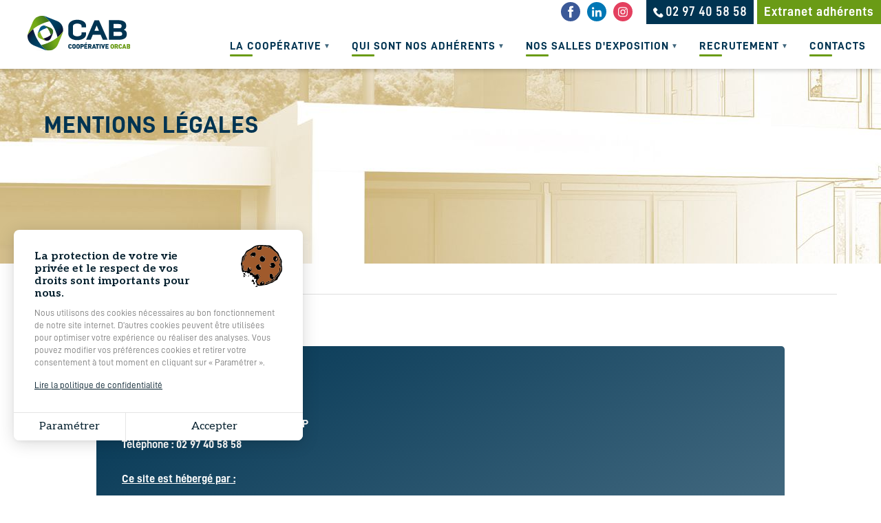

--- FILE ---
content_type: text/html; charset=UTF-8
request_url: https://www.cab56.com/mentions-legales
body_size: 9800
content:


<!-- THEME DEBUG -->
<!-- THEME HOOK: 'html' -->
<!-- FILE NAME SUGGESTIONS:
   * html--node--1508.html.twig
   * html--node--%.html.twig
   * html--node.html.twig
   x html.html.twig
-->
<!-- BEGIN OUTPUT from 'themes/site_base_theme/templates/layout/html.html.twig' -->
<!DOCTYPE html>
<html lang="fr" dir="ltr" prefix="content: http://purl.org/rss/1.0/modules/content/  dc: http://purl.org/dc/terms/  foaf: http://xmlns.com/foaf/0.1/  og: http://ogp.me/ns#  rdfs: http://www.w3.org/2000/01/rdf-schema#  schema: http://schema.org/  sioc: http://rdfs.org/sioc/ns#  sioct: http://rdfs.org/sioc/types#  skos: http://www.w3.org/2004/02/skos/core#  xsd: http://www.w3.org/2001/XMLSchema# ">
  <head>
    <meta charset="utf-8" />
<link rel="canonical" href="https://www.cab56.com/mentions-legales" />
<meta name="Generator" content="Drupal 8 (https://www.drupal.org)" />
<meta name="MobileOptimized" content="width" />
<meta name="HandheldFriendly" content="true" />
<meta name="viewport" content="width=device-width, initial-scale=1.0" />
<link rel="shortcut icon" href="/sites/cab56.com/files/favicon.png" type="image/png" />
<link rel="alternate" hreflang="fr" href="https://www.cab56.com/mentions-legales" />
<link rel="revision" href="https://www.cab56.com/mentions-legales" />

    <title>Mentions légales | CAB</title>
    <link rel="stylesheet" media="all" href="/core/assets/vendor/normalize-css/normalize.css?t59c3q" />
<link rel="stylesheet" media="all" href="/core/misc/normalize-fixes.css?t59c3q" />
<link rel="stylesheet" media="all" href="/libraries/superfish/css/superfish.css?t59c3q" />
<link rel="stylesheet" media="all" href="/core/themes/stable/css/system/components/ajax-progress.module.css?t59c3q" />
<link rel="stylesheet" media="all" href="/core/themes/stable/css/system/components/align.module.css?t59c3q" />
<link rel="stylesheet" media="all" href="/core/themes/stable/css/system/components/autocomplete-loading.module.css?t59c3q" />
<link rel="stylesheet" media="all" href="/core/themes/stable/css/system/components/fieldgroup.module.css?t59c3q" />
<link rel="stylesheet" media="all" href="/core/themes/stable/css/system/components/container-inline.module.css?t59c3q" />
<link rel="stylesheet" media="all" href="/core/themes/stable/css/system/components/clearfix.module.css?t59c3q" />
<link rel="stylesheet" media="all" href="/core/themes/stable/css/system/components/details.module.css?t59c3q" />
<link rel="stylesheet" media="all" href="/core/themes/stable/css/system/components/hidden.module.css?t59c3q" />
<link rel="stylesheet" media="all" href="/core/themes/stable/css/system/components/item-list.module.css?t59c3q" />
<link rel="stylesheet" media="all" href="/core/themes/stable/css/system/components/js.module.css?t59c3q" />
<link rel="stylesheet" media="all" href="/core/themes/stable/css/system/components/nowrap.module.css?t59c3q" />
<link rel="stylesheet" media="all" href="/core/themes/stable/css/system/components/position-container.module.css?t59c3q" />
<link rel="stylesheet" media="all" href="/core/themes/stable/css/system/components/progress.module.css?t59c3q" />
<link rel="stylesheet" media="all" href="/core/themes/stable/css/system/components/reset-appearance.module.css?t59c3q" />
<link rel="stylesheet" media="all" href="/core/themes/stable/css/system/components/resize.module.css?t59c3q" />
<link rel="stylesheet" media="all" href="/core/themes/stable/css/system/components/sticky-header.module.css?t59c3q" />
<link rel="stylesheet" media="all" href="/core/themes/stable/css/system/components/system-status-counter.css?t59c3q" />
<link rel="stylesheet" media="all" href="/core/themes/stable/css/system/components/system-status-report-counters.css?t59c3q" />
<link rel="stylesheet" media="all" href="/core/themes/stable/css/system/components/system-status-report-general-info.css?t59c3q" />
<link rel="stylesheet" media="all" href="/core/themes/stable/css/system/components/tabledrag.module.css?t59c3q" />
<link rel="stylesheet" media="all" href="/core/themes/stable/css/system/components/tablesort.module.css?t59c3q" />
<link rel="stylesheet" media="all" href="/core/themes/stable/css/system/components/tree-child.module.css?t59c3q" />
<link rel="stylesheet" media="all" href="/modules/custom/cookies_grouplive/css/cookies.css?t59c3q" />
<link rel="stylesheet" media="all" href="/core/themes/classy/css/components/action-links.css?t59c3q" />
<link rel="stylesheet" media="all" href="/core/themes/classy/css/components/breadcrumb.css?t59c3q" />
<link rel="stylesheet" media="all" href="/core/themes/classy/css/components/button.css?t59c3q" />
<link rel="stylesheet" media="all" href="/core/themes/classy/css/components/collapse-processed.css?t59c3q" />
<link rel="stylesheet" media="all" href="/core/themes/classy/css/components/container-inline.css?t59c3q" />
<link rel="stylesheet" media="all" href="/core/themes/classy/css/components/details.css?t59c3q" />
<link rel="stylesheet" media="all" href="/core/themes/classy/css/components/exposed-filters.css?t59c3q" />
<link rel="stylesheet" media="all" href="/core/themes/classy/css/components/field.css?t59c3q" />
<link rel="stylesheet" media="all" href="/core/themes/classy/css/components/form.css?t59c3q" />
<link rel="stylesheet" media="all" href="/core/themes/classy/css/components/icons.css?t59c3q" />
<link rel="stylesheet" media="all" href="/core/themes/classy/css/components/inline-form.css?t59c3q" />
<link rel="stylesheet" media="all" href="/core/themes/classy/css/components/item-list.css?t59c3q" />
<link rel="stylesheet" media="all" href="/core/themes/classy/css/components/link.css?t59c3q" />
<link rel="stylesheet" media="all" href="/core/themes/classy/css/components/links.css?t59c3q" />
<link rel="stylesheet" media="all" href="/core/themes/classy/css/components/menu.css?t59c3q" />
<link rel="stylesheet" media="all" href="/core/themes/classy/css/components/more-link.css?t59c3q" />
<link rel="stylesheet" media="all" href="/core/themes/classy/css/components/pager.css?t59c3q" />
<link rel="stylesheet" media="all" href="/core/themes/classy/css/components/tabledrag.css?t59c3q" />
<link rel="stylesheet" media="all" href="/core/themes/classy/css/components/tableselect.css?t59c3q" />
<link rel="stylesheet" media="all" href="/core/themes/classy/css/components/tablesort.css?t59c3q" />
<link rel="stylesheet" media="all" href="/core/themes/classy/css/components/tabs.css?t59c3q" />
<link rel="stylesheet" media="all" href="/core/themes/classy/css/components/textarea.css?t59c3q" />
<link rel="stylesheet" media="all" href="/core/themes/classy/css/components/ui-dialog.css?t59c3q" />
<link rel="stylesheet" media="all" href="/core/themes/classy/css/components/messages.css?t59c3q" />
<link rel="stylesheet" media="all" href="/core/themes/classy/css/components/node.css?t59c3q" />
<link rel="stylesheet" media="all" href="/themes/site_base_theme/css/style.css?t59c3q" />
<link rel="stylesheet" media="all" href="/themes/site_base_theme/css/responsive.css?t59c3q" />
<link rel="stylesheet" media="print" href="/themes/site_base_theme/css/print.css?t59c3q" />
<link rel="stylesheet" media="all" href="https://fonts.googleapis.com/css2?family=Open+Sans:wght@400;700&amp;family=Roboto:wght@300&amp;family=Poppins:wght@400;700&amp;display=swap" />
<link rel="stylesheet" media="all" href="/themes/cab56_theme/css/style.css?t59c3q" />
<link rel="stylesheet" media="all" href="/themes/cab56_theme/css/responsive.css?t59c3q" />
<link rel="stylesheet" media="print" href="/themes/cab56_theme/css/print.css?t59c3q" />
<link rel="stylesheet" media="all" href="/themes/cab56_theme/css/jquery.fancybox.min.css?t59c3q" />
<link rel="stylesheet" media="all" href="/themes/cab56_theme/css/aos.css?t59c3q" />
<link rel="stylesheet" media="all" href="/themes/cab56_theme/css/slick.css?t59c3q" />
<link rel="stylesheet" media="all" href="/themes/cab56_theme/css/slick-theme.css?t59c3q" />
<link rel="stylesheet" media="all" href="/themes/site_base_theme/fontawesome-5.15.3/css/all.min.css?t59c3q" />
<link rel="stylesheet" media="all" href="/themes/site_base_theme/gl-supermenu/gl-supermenu.css?t59c3q" />

    
<!--[if lte IE 8]>
<script src="/core/assets/vendor/html5shiv/html5shiv.min.js?v=3.7.3"></script>
<![endif]-->

  </head>
  <body class="path-node page-node-type-contenu page-node-1508">
        <a href="#main-content" class="visually-hidden focusable skip-link">
      Aller au contenu principal
    </a>
    
    

<!-- THEME DEBUG -->
<!-- THEME HOOK: 'off_canvas_page_wrapper' -->
<!-- BEGIN OUTPUT from 'core/themes/stable/templates/content/off-canvas-page-wrapper.html.twig' -->
  <div class="dialog-off-canvas-main-canvas" data-off-canvas-main-canvas>
    

<!-- THEME DEBUG -->
<!-- THEME HOOK: 'page' -->
<!-- FILE NAME SUGGESTIONS:
   * page--node--contenu.html.twig
   * page--node--1508.html.twig
   * page--node--%.html.twig
   * page--node.html.twig
   x page.html.twig
-->
<!-- BEGIN OUTPUT from 'themes/cab56_theme/templates/layout/page.html.twig' -->
<div class="layout-container not-frontpage">

    <header role="banner">
        

<!-- THEME DEBUG -->
<!-- THEME HOOK: 'region' -->
<!-- FILE NAME SUGGESTIONS:
   * region--header.html.twig
   x region.html.twig
-->
<!-- BEGIN OUTPUT from 'core/themes/classy/templates/layout/region.html.twig' -->
  <div class="region region-header">
    

<!-- THEME DEBUG -->
<!-- THEME HOOK: 'block' -->
<!-- FILE NAME SUGGESTIONS:
   x block--cab56-theme-logoheader.html.twig
   * block--block-content--4ec251f5-2ed7-4372-94d0-66e3945fc59e.html.twig
   * block--block-content.html.twig
   * block--block-content.html.twig
   * block.html.twig
-->
<!-- BEGIN OUTPUT from 'themes/cab56_theme/templates/block/block--cab56-theme-logoheader.html.twig' -->

<div id="block-cab56-theme-logoheader" class="block block-block-content block-block-content4ec251f5-2ed7-4372-94d0-66e3945fc59e block-logoheader">
    <a href="/"><img src="/themes/cab56_theme/images/svg/logo.svg" /></a>
</div>

<!-- END OUTPUT from 'themes/cab56_theme/templates/block/block--cab56-theme-logoheader.html.twig' -->



<!-- THEME DEBUG -->
<!-- THEME HOOK: 'block' -->
<!-- FILE NAME SUGGESTIONS:
   x block--cab56-theme-navigationprincipale.html.twig
   * block--superfish--main.html.twig
   * block--superfish.html.twig
   * block--superfish.html.twig
   * block.html.twig
-->
<!-- BEGIN OUTPUT from 'themes/cab56_theme/templates/block/block--cab56-theme-navigationprincipale.html.twig' -->
<div id="block-cab56-theme-navigationprincipale" class="block block-superfish block-superfishmain">

    <div class="coordonnees">
        <p>Coopérative des Artisans du Bois et de la Couverture - CAB - Artipôle, 12 rue André Ampère 56890 Plescop</p>
        
        <div class="reseaux">
            <a href="https://www.facebook.com/cab.cooperative/" target="_blank"><img src="/themes/cab56_theme/images/svg/facebook-color.svg" /></a>
            <a href="https://www.linkedin.com/company/cooperative-des-artisans-du-bois-56/" target="_blank"><img src="/themes/cab56_theme/images/svg/linkedin-color.svg" /></a>
            <a href="https://www.instagram.com/artisans_artipole_morbihan/" target="_blank"><img src="/themes/cab56_theme/images/svg/instagram-color.svg" /></a>
        </div>       
        
        <a href="tel:0297405858" class="tel">
            <img src="/themes/cab56_theme/images/svg/phone-call-header.svg" />
            <span>02 97 40 58 58</span>
        </a>
        <a target="_blank" href="http://b2badherents.cab56.com/" target="_blank" class="extranet">Extranet adhérents</a>        

    </div>   

            

<!-- THEME DEBUG -->
<!-- THEME HOOK: 'superfish' -->
<!-- BEGIN OUTPUT from 'modules/contrib/superfish/templates/superfish.html.twig' -->

<ul id="superfish-main" class="menu sf-menu sf-main sf-horizontal sf-style-none">
  

<!-- THEME DEBUG -->
<!-- THEME HOOK: 'superfish_menu_items' -->
<!-- BEGIN OUTPUT from 'modules/contrib/superfish/templates/superfish-menu-items.html.twig' -->

<li id="main-menu-link-contente933888a-6148-4375-8cd6-8026ab005ae6" class="sf-depth-1 sf-no-children"><a href="/la-cooperative-cab" class="sf-depth-1 menuparent">La coopérative</a><ul><div class="submenu-container"><div class="block-image"></div><div class="block-content"><div class="submenu-links"><a href="https://www.cab56.com/la-cooperative-cab">La coopérative : CAB</a><a href="https://www.cab56.com/le-reseau-orcab">Le réseau : ORCAB</a><a href="https://www.cab56.com/la-signature-artisans-artipole">La marque : ARTISANS ARTIPOLE</a><a href="https://www.cab56.com/actualites">Actualités</a><a href="https://www.cab56.com/historique">Historique</a></div></div></div></ul></li><li id="main-menu-link-content6558bfae-0b7f-4e60-a33e-83d630580e2c" class="sf-depth-1 sf-no-children"><a href="/qui-sont-nos-adherents" class="sf-depth-1 menuparent">Qui sont nos adhérents</a><ul><div class="submenu-container"><div class="block-image"></div><div class="block-content"><div class="submenu-links"><a href="https://www.cab56.com/agenceurs">Agenceurs</a><a href="https://www.cab56.com/charpentiers-mob">Charpentiers MOB</a><a href="https://www.cab56.com/couvreurs">Couvreurs</a><a href="https://www.cab56.com/cuisinistes">Cuisinistes</a><a href="https://www.cab56.com/menuisiers">Menuisiers</a><a href="https://www.cab56.com/paysagistes">Paysagistes</a><a href="https://www.cab56.com/plaquistes">Plaquistes</a><div class="button-border"><a href="https://www.cab56.com/la-cooperative">Trouver un artisan CAB</a></div></div></div></div></ul></li><li id="main-menu-link-content3c901e9e-711e-4473-980d-187c3cde0d35" class="sf-depth-1 sf-no-children"><a href="/notre-showroom-plescop" class="sf-depth-1 menuparent">Nos salles d&#039;exposition</a><ul><div class="submenu-container"><div class="block-image"></div><div class="block-content"><div class="submenu-links"><a href="https://www.cab56.com/notre-showroom-plescop">Salle de Plescop</a><a href="https://www.cab56.com/notre-showroom-caudan">Salle de Caudan</a></div></div></div></ul></li><li id="main-menu-link-contentf912d833-7054-4a7f-875a-42bb6a031a82" class="sf-depth-1 sf-no-children"><a href="/recrutement" class="sf-depth-1 menuparent">Recrutement</a><ul><div class="submenu-container"><div class="block-image"></div><div class="block-content"><div class="submenu-links"><a href="https://www.cab56.com/recrutement">Notre marque employeur</a><a href="https://www.cab56.com/offres-emploi">Nos offres d'emploi</a><a href="https://www.cab56.com/candidature-spontanee">Candidature spontanée</a></div></div></div></ul></li><li id="main-menu-link-content5277504a-068e-4747-be13-6b412e3b29fe" class="sf-depth-1 sf-no-children"><a href="/communiquez-avec-la-CAB" class="sf-depth-1">Contacts</a></li>
<!-- END OUTPUT from 'modules/contrib/superfish/templates/superfish-menu-items.html.twig' -->


</ul>

<!-- END OUTPUT from 'modules/contrib/superfish/templates/superfish.html.twig' -->


    </div>

<!-- END OUTPUT from 'themes/cab56_theme/templates/block/block--cab56-theme-navigationprincipale.html.twig' -->


  </div>

<!-- END OUTPUT from 'core/themes/classy/templates/layout/region.html.twig' -->


    </header>

    <main role="main">
        <a id="main-content" tabindex="-1"></a>
        <div class="title-content">
            

<!-- THEME DEBUG -->
<!-- THEME HOOK: 'region' -->
<!-- FILE NAME SUGGESTIONS:
   * region--page-title.html.twig
   x region.html.twig
-->
<!-- BEGIN OUTPUT from 'core/themes/classy/templates/layout/region.html.twig' -->
  <div class="region region-page-title">
    

<!-- THEME DEBUG -->
<!-- THEME HOOK: 'block' -->
<!-- FILE NAME SUGGESTIONS:
   * block--cab56-theme-page-title.html.twig
   * block--page-title-block.html.twig
   * block--core.html.twig
   x block.html.twig
-->
<!-- BEGIN OUTPUT from 'themes/cab56_theme/templates/block/block.html.twig' -->
<div id="block-cab56-theme-page-title" class="block block-core block-page-title-block">
  
    
      

<!-- THEME DEBUG -->
<!-- THEME HOOK: 'page_title' -->
<!-- BEGIN OUTPUT from 'themes/cab56_theme/templates/content/page-title.html.twig' -->

    <div class="block-titre contenu">
        <div class="title-container">
                            <h1 class="page-title">Mentions légales
                                    </h1>
                    </div>
    </div>


<!-- END OUTPUT from 'themes/cab56_theme/templates/content/page-title.html.twig' -->


  </div>

<!-- END OUTPUT from 'themes/cab56_theme/templates/block/block.html.twig' -->



<!-- THEME DEBUG -->
<!-- THEME HOOK: 'block' -->
<!-- FILE NAME SUGGESTIONS:
   * block--cab56-theme-breadcrumbs.html.twig
   * block--system-breadcrumb-block.html.twig
   * block--system.html.twig
   x block.html.twig
-->
<!-- BEGIN OUTPUT from 'themes/cab56_theme/templates/block/block.html.twig' -->
<div id="block-cab56-theme-breadcrumbs" class="block block-system block-system-breadcrumb-block">
  
    
      

<!-- THEME DEBUG -->
<!-- THEME HOOK: 'breadcrumb' -->
<!-- BEGIN OUTPUT from 'core/themes/classy/templates/navigation/breadcrumb.html.twig' -->
  <nav class="breadcrumb" role="navigation" aria-labelledby="system-breadcrumb">
    <h2 id="system-breadcrumb" class="visually-hidden">Fil d'Ariane</h2>
    <ol>
          <li>
                  <a href="/">Accueil</a>
              </li>
          <li>
                  Mentions légales
              </li>
        </ol>
  </nav>

<!-- END OUTPUT from 'core/themes/classy/templates/navigation/breadcrumb.html.twig' -->


  </div>

<!-- END OUTPUT from 'themes/cab56_theme/templates/block/block.html.twig' -->


  </div>

<!-- END OUTPUT from 'core/themes/classy/templates/layout/region.html.twig' -->


        </div>

        <div class="layout-content">
            

<!-- THEME DEBUG -->
<!-- THEME HOOK: 'region' -->
<!-- FILE NAME SUGGESTIONS:
   * region--content.html.twig
   x region.html.twig
-->
<!-- BEGIN OUTPUT from 'core/themes/classy/templates/layout/region.html.twig' -->
  <div class="region region-content">
    

<!-- THEME DEBUG -->
<!-- THEME HOOK: 'block' -->
<!-- FILE NAME SUGGESTIONS:
   * block--cab56-theme-messages.html.twig
   x block--system-messages-block.html.twig
   * block--system.html.twig
   * block.html.twig
-->
<!-- BEGIN OUTPUT from 'core/themes/stable/templates/block/block--system-messages-block.html.twig' -->
<div data-drupal-messages-fallback class="hidden"></div>

<!-- END OUTPUT from 'core/themes/stable/templates/block/block--system-messages-block.html.twig' -->



<!-- THEME DEBUG -->
<!-- THEME HOOK: 'block' -->
<!-- FILE NAME SUGGESTIONS:
   * block--cab56-theme-content.html.twig
   * block--system-main-block.html.twig
   * block--system.html.twig
   x block.html.twig
-->
<!-- BEGIN OUTPUT from 'themes/cab56_theme/templates/block/block.html.twig' -->
<div id="block-cab56-theme-content" class="block block-system block-system-main-block">
  
    
      

<!-- THEME DEBUG -->
<!-- THEME HOOK: 'node' -->
<!-- FILE NAME SUGGESTIONS:
   * node--1508--full.html.twig
   * node--1508.html.twig
   * node--contenu--full.html.twig
   x node--contenu.html.twig
   * node--full.html.twig
   * node.html.twig
-->
<!-- BEGIN OUTPUT from 'themes/cab56_theme/templates/content/node--contenu.html.twig' -->

<article  data-history-node-id="1508" role="article" about="/mentions-legales" class="node node--type-contenu node--view-mode-full">

    <div  class="node__content">

                    <div class="intro"><p><u>Ce site Internet est édité par :</u><br />
CAB<br />
Artipôle, 12 rue Ampère 56890 PLESCOP<br />
Téléphone : 02 97 40 58 58</p>

<p><u>Ce site est hébergé par :</u><br />
Ovh<br />
140, quai du Sartel<br />
59100 Roubaix<br />
Téléphone : 08 99 701 761 (1.349 Euros TTC l'appel, et 0.337 Euros TTC/min.)<br />
Site Internet :&nbsp;<a href="http://www.ovh.com/">www.ovh.com</a></p>

<p><u>Réalisation du site :</u><br />
GROUPLIVE<br />
110 avenue de la Marne<br />
56000 Vannes<br />
<a href="http://www.grouplive.net/">www.grouplive.net</a><br />
contact :&nbsp;<a href="mailto:contact@grouplive.net">contact@grouplive.net</a></p>
</div>
        
                    <div class="paragraphes">
                
                                                                <div id="para-accs-au-site" class="para-item clearfix para-item-paragraphe pos-photo-1 nb-photos-0">
                                                            <div class="para-desc">
                                                                            <h2 class="para-title">Accès au site </h2>
                                                                        <p>L'éditeur s'efforce de permettre l'accès au site&nbsp;24 heures sur 24, 7 jours sur 7, sauf en cas de force majeure ou d'un événement hors de son contrôle, et sous réserve des éventuelles pannes et interventions de maintenance nécessaires au bon fonctionnement du site et des services. Par conséquent, l'éditeur&nbsp;ne peut garantir une disponibilité du site et/ou des services, une fiabilité des transmissions et des performances en termes de temps de réponse ou de qualité. La responsabilité de l'éditeur ne saurait être engagée en cas d'impossibilité d'accès à ce site et/ou d'utilisation des services.</p>

                                </div>
                            
                            
                            
                        </div>

                                    
                                                                <div id="para-copyright" class="para-item clearfix para-item-paragraphe pos-photo-1 nb-photos-0">
                                                            <div class="para-desc">
                                                                            <h2 class="para-title">Copyright </h2>
                                                                        <p>Tout ce qui est contenu dans le site est protégé par copyright. Il est possible d'accéder à des données, images et textes à usage personnel exclusivement, la reproduction, modification ou publication, totale ou partielle, en est interdire quelles que soient les raisons. Toute utilisation des marques ou logos, sans le consentement écrit de leur propriétaire&nbsp;ou des tiers intéressés constitue une violation entraînant des poursuites judiciaires. L'utilisation du site&nbsp;est entièrement gratuite hors temps de connexion selon les conditions de votre fournisseur d'accès à Internet.</p>

                                </div>
                            
                            
                            
                        </div>

                                    
                                                                <div id="para-statistiques" class="para-item clearfix para-item-paragraphe pos-photo-1 nb-photos-0">
                                                            <div class="para-desc">
                                                                            <h2 class="para-title">Statistiques </h2>
                                                                        <p>Des statistiques de clics sont produites afin de permettre une amélioration constante de notre site Web. Les clics individuels sont enregistrés de façon anonyme et ne peuvent être réassociés à des utilisateurs spécifiques.</p>

<p>Les données personnelles collectées à partir du site peuvent être traitées par le&nbsp;standard ou&nbsp;le service RH de notre coopérative CAB ou encore par nos conseillers en salle d'exposition, selon la demande émise à l'origine.</p>

<p>Notre coopérative CAB&nbsp;s’engage à traiter les données personnelles collectées dans le respect des lois et réglementations applicables, et notamment la loi n° 78-17 du 6 janvier 1978 modifiée relative à l'informatique, aux fichiers et aux libertés (« Loi Informatique et LibertÉs »), et le Règlement (UE) 2016/679 du Parlement européen et du Conseil du 27 avril 2016 relatif à la protection des personnes physiques à l'égard du traitement des données à caractère personnel et à la libre circulation de ces données (« règlement RGPD »).</p>

                                </div>
                            
                            
                            
                        </div>

                                    
                                                                <div id="para-cookies" class="para-item clearfix para-item-paragraphe pos-photo-1 nb-photos-0">
                                                            <div class="para-desc">
                                                                            <h2 class="para-title">Cookies </h2>
                                                                        <p>Un cookie est un petit fichier texte enregistré par un site Web sur votre disque dur. Les cookies n'endommagent nullement votre ordinateur et ne contiennent pas de virus. Les cookies de nos pages Web ne recueillent aucune donnée personnelle vous concernant. À tout moment, vous pouvez désactiver l'utilisation de cookies par le biais du paramétrage de votre navigateur. La durée de conservation de ces informations dans votre ordinateur est de 30 jours. En règle générale, nos sites Web contiennent des cookies uniquement à des fins d'évaluation statistique anonyme et pour améliorer la navigation des internautes. Si ces cookies devaient, en outre, être utiles dans des cas particuliers, vous en êtes informés à l'endroit correspondant.</p>

                                </div>
                            
                            
                            
                        </div>

                                    
                                                                <div id="para-protection-des-donnes-caractre-personnelles" class="para-item clearfix para-item-paragraphe pos-photo-1 nb-photos-0">
                                                            <div class="para-desc">
                                                                            <h2 class="para-title">Protection des données à caractère personnelles </h2>
                                                                        <p>Les informations recueillies&nbsp;sur les formulaires&nbsp;de&nbsp;ce site,&nbsp;sont enregistrées dans un fichier informatisé&nbsp;pour son usage exclusif,&nbsp;et notamment pour le traitement de vos demandes d’informations ou candidatures en ligne.&nbsp;</p>

<p><strong>Données&nbsp;collectées :</strong></p>

<p>Les données personnelles peuvent être collectées lorsque les utilisateurs :</p>

<ul>
	<li>Naviguent sur le site</li>
	<li>Cliquent sur "Envoyer un message" à la Coopérative CAB ou à la Salle d'exposition</li>
</ul>

<p><strong>Droit d’accès aux données à caractère personnelles :</strong></p>

<p>Conformément à la&nbsp;loi « informatique et libertés », vous pouvez exercer votre droit d’accès aux données vous concernant et les faire rectifier en contactant :</p>

<p>ROUSSEL Flora - Coopérative CAB - Chargée de Communication<br />
Artipôle, 12 rue Ampère 56890 PLESCOP<br />
froussel@cab56.com</p>

<p><strong>Portabilité des données :</strong></p>

<p>Depuis la loi pour une République Numérique du 17/10/2016, vous disposez également d’un droit à la portabilité des données : vous pouvez nous demandez de vous transférer l’intégralité de vos données dans un support durable afin de les transmettre à un autre prestataire.</p>

<p><strong>Données personnelles et décès de la personne :</strong></p>

<p>Vous disposez également de la possibilité d’organiser le sort de vos données personnelles après votre décès en nous communiquant les instructions relatives à la transmission de vos données, et notamment le nom de la personne en charge de gérer vos données numériques.&nbsp;</p>

<p>Pour des raisons de sécurité et éviter toute demande frauduleuse, cette demande devra être accompagnée d’un justificatif d’identité. Après traitement de la demande ce justificatif sera détruit.</p>

<p><strong>Transmission des données personnelles à des tiers :</strong></p>

<p>Les données que vous nous transmettez ne sont pas cédées, louées à des tiers à des fins commerciales.&nbsp;<br />
Cependant, certaines informations recueillies pourront éventuellement être communiquées à des tiers sous-traitant afin de réaliser vos travaux d’aménagement.</p>

<p><strong>Consentement et fonctionnalités spécifiques :</strong></p>

<p>Lorsque certaines informations sont obligatoires pour accéder à des fonctionnalités spécifiques du site, l’éditeur indiquera ce caractère obligatoire au moment de la saisie des données.</p>

                                </div>
                            
                            
                            
                        </div>

                                    
                                                                <div id="para-modalits-du-site" class="para-item clearfix para-item-paragraphe pos-photo-1 nb-photos-0">
                                                            <div class="para-desc">
                                                                            <h2 class="para-title">Modalités du site </h2>
                                                                        <p>L'utilisation des services offerts par ce site&nbsp;implique l'acceptation de ce qui est exposé ci-dessous. Ces indications sont susceptibles de modification, nous vous invitons à les consulter régulièrement pour vérifier le contenu. L'éditeur apporte le plus grand soin et met en œuvre tout moyen pour diffuser sur ce site Internet&nbsp;des informations de qualité. L'éditeur ne peut toutefois pas garantir de manière absolue l'exactitude et l'exhaustivité de l'ensemble de ces informations. Ces informations et/ou documents sont susceptibles de contenir des inexactitudes techniques et des erreurs typographiques. Il est fortement recommandé de vérifier l'exactitude et la pertinence des informations et/ou documents mis à disposition sur ce site. L'éditeur se réserve le droit de les corriger, dès que ces erreurs sont portées à sa connaissance. Les informations et/ou documents disponibles sur ce site sont susceptibles d'être modifiés à tout moment, et peuvent avoir fait l'objet de mises à jour. En particulier, ils peuvent avoir fait l'objet d'une mise à jour entre le moment de leur téléchargement et celui où l'utilisateur en prend connaissance. L'éditeur ne représente pas, ne garantit pas, ne cautionne pas, ni ne détient aucune responsabilité sur des sites extérieurs pour lesquels il pourrait exister des liens depuis ce site ou vice-versa. Tout site extérieur que vous pouvez visiter à partir d'un lien hypertexte depuis ce site est en dehors du contrôle de l'éditeur et vous le visitez à vos propres risques. L'éditeur ne pourra en aucun cas être tenu pour responsable du contenu des sites ainsi accessibles, ou des éventuelles collectes et transmission de données personnelles, installation de cookies ou tout autre procédé tendant aux mêmes fins, effectués par ces sites.</p>

                                </div>
                            
                            
                            
                        </div>

                                    
                                                                <div id="para-informations-techniques-scurit" class="para-item clearfix para-item-paragraphe pos-photo-1 nb-photos-0">
                                                            <div class="para-desc">
                                                                            <h2 class="para-title">Informations techniques / Sécurité </h2>
                                                                        <p>Il est rappelé que le secret des correspondances n'est pas garanti sur le réseau Internet. Par ailleurs, il appartient à chaque utilisateur d'internet de prendre les mesures appropriées de façon à protéger ses propres données et / ou logiciels de la contamination d'éventuels virus circulants sur Internet.</p>

                                </div>
                            
                            
                            
                        </div>

                                    
                                                                <div id="para-modification-des-mentions-lgales-et-conditions-dutilisation" class="para-item clearfix para-item-paragraphe pos-photo-1 nb-photos-0">
                                                            <div class="para-desc">
                                                                            <h2 class="para-title">Modification des mentions légales et conditions d&#039;utilisation </h2>
                                                                        <p>L'éditeur se réserve la possibilité de modifier, à tout moment et sans préavis, les présentes conditions d'utilisation afin de les adapter aux évolutions du site et/ou de son exploitation. L'utilisateur s'engage donc à les consulter régulièrement.</p>

                                </div>
                            
                            
                            
                        </div>

                                    
                                                                <div id="para-index-egalit-femmes-hommes" class="para-item clearfix para-item-paragraphe pos-photo-1 nb-photos-0">
                                                            <div class="para-desc">
                                                                            <h2 class="para-title">Index Egalité Femmes Hommes </h2>
                                                                        <p><strong>Index pour l'année 2024 = NC</strong></p>

<ul>
	<li>Indicateur écart de rémunérations : NC</li>
	<li>Indicateur écart de taux d'augmentations individuelles : 35/35</li>
	<li>Indicateur retour de congés maternités : 15/15</li>
	<li>Indicateur hautes rémunérations : 0/10</li>
</ul>

                                </div>
                            
                            
                            
                        </div>

                                                </div>
        
    </div>

</article>

<!-- END OUTPUT from 'themes/cab56_theme/templates/content/node--contenu.html.twig' -->


  </div>

<!-- END OUTPUT from 'themes/cab56_theme/templates/block/block.html.twig' -->


  </div>

<!-- END OUTPUT from 'core/themes/classy/templates/layout/region.html.twig' -->


        </div>
        <div class="map-content">
            
        </div>

    </main>

    <footer role="contentinfo">
        <div class="wrapper">
            

<!-- THEME DEBUG -->
<!-- THEME HOOK: 'region' -->
<!-- FILE NAME SUGGESTIONS:
   * region--footer.html.twig
   x region.html.twig
-->
<!-- BEGIN OUTPUT from 'core/themes/classy/templates/layout/region.html.twig' -->
  <div class="region region-footer">
    

<!-- THEME DEBUG -->
<!-- THEME HOOK: 'block' -->
<!-- FILE NAME SUGGESTIONS:
   x block--logofooter.html.twig
   * block--block-content--f946c5f3-1cf8-4702-8366-ea245a3838c0.html.twig
   * block--block-content.html.twig
   * block--block-content.html.twig
   * block.html.twig
-->
<!-- BEGIN OUTPUT from 'themes/cab56_theme/templates/block/block--logofooter.html.twig' -->

<div id="block-logofooter" class="block block-block-content block-block-contentf946c5f3-1cf8-4702-8366-ea245a3838c0 block-logofooter">
    <a href="/"><img src="/themes/cab56_theme/images/svg/logo-footer.svg" /></a>
</div>

<!-- END OUTPUT from 'themes/cab56_theme/templates/block/block--logofooter.html.twig' -->



<!-- THEME DEBUG -->
<!-- THEME HOOK: 'block' -->
<!-- FILE NAME SUGGESTIONS:
   * block--lacooperative.html.twig
   * block--system-menu-block--la-cooperative.html.twig
   x block--system-menu-block.html.twig
   * block--system.html.twig
   * block.html.twig
-->
<!-- BEGIN OUTPUT from 'core/themes/classy/templates/block/block--system-menu-block.html.twig' -->
<nav role="navigation" aria-labelledby="block-lacooperative-menu" id="block-lacooperative" class="block block-menu navigation menu--la-cooperative">
      
  <h2 id="block-lacooperative-menu">La coopérative</h2>
  

        

<!-- THEME DEBUG -->
<!-- THEME HOOK: 'menu__la_cooperative' -->
<!-- FILE NAME SUGGESTIONS:
   * menu--la-cooperative.html.twig
   x menu.html.twig
-->
<!-- BEGIN OUTPUT from 'core/themes/classy/templates/navigation/menu.html.twig' -->

              <ul class="menu">
                    <li class="menu-item">
        <a href="/la-cooperative-cab" data-drupal-link-system-path="node/1382">Présentation</a>
              </li>
                <li class="menu-item">
        <a href="/le-reseau-orcab" data-drupal-link-system-path="node/1386">Le réseau</a>
              </li>
                <li class="menu-item">
        <a href="/historique" data-drupal-link-system-path="node/1460">Historique</a>
              </li>
                <li class="menu-item">
        <a href="/qui-sont-nos-adherents" data-drupal-link-system-path="node/1383">Nos valeurs</a>
              </li>
        </ul>
  


<!-- END OUTPUT from 'core/themes/classy/templates/navigation/menu.html.twig' -->


  </nav>

<!-- END OUTPUT from 'core/themes/classy/templates/block/block--system-menu-block.html.twig' -->



<!-- THEME DEBUG -->
<!-- THEME HOOK: 'block' -->
<!-- FILE NAME SUGGESTIONS:
   * block--nosmetiers.html.twig
   * block--system-menu-block--nos-metiers.html.twig
   x block--system-menu-block.html.twig
   * block--system.html.twig
   * block.html.twig
-->
<!-- BEGIN OUTPUT from 'core/themes/classy/templates/block/block--system-menu-block.html.twig' -->
<nav role="navigation" aria-labelledby="block-nosmetiers-menu" id="block-nosmetiers" class="block block-menu navigation menu--nos-metiers">
      
  <h2 id="block-nosmetiers-menu">Nos métiers</h2>
  

        

<!-- THEME DEBUG -->
<!-- THEME HOOK: 'menu__nos_metiers' -->
<!-- FILE NAME SUGGESTIONS:
   * menu--nos-metiers.html.twig
   x menu.html.twig
-->
<!-- BEGIN OUTPUT from 'core/themes/classy/templates/navigation/menu.html.twig' -->

              <ul class="menu">
                    <li class="menu-item">
        <a href="/" data-drupal-link-system-path="&lt;front&gt;">Agenceur</a>
              </li>
                <li class="menu-item">
        <a href="/" data-drupal-link-system-path="&lt;front&gt;">Charpentier</a>
              </li>
                <li class="menu-item">
        <a href="/" data-drupal-link-system-path="&lt;front&gt;">Couvreur</a>
              </li>
                <li class="menu-item">
        <a href="/" data-drupal-link-system-path="&lt;front&gt;">Cuisiniste</a>
              </li>
                <li class="menu-item">
        <a href="/" data-drupal-link-system-path="&lt;front&gt;">Menuisier</a>
              </li>
                <li class="menu-item">
        <a href="/" data-drupal-link-system-path="&lt;front&gt;">Paysagiste</a>
              </li>
                <li class="menu-item">
        <a href="/" data-drupal-link-system-path="&lt;front&gt;">Plaquiste</a>
              </li>
                <li class="menu-item">
        <a href="/la-cooperative" data-drupal-link-system-path="node/1384">Trouver un artisan CAB</a>
              </li>
        </ul>
  


<!-- END OUTPUT from 'core/themes/classy/templates/navigation/menu.html.twig' -->


  </nav>

<!-- END OUTPUT from 'core/themes/classy/templates/block/block--system-menu-block.html.twig' -->



<!-- THEME DEBUG -->
<!-- THEME HOOK: 'block' -->
<!-- FILE NAME SUGGESTIONS:
   * block--votreprofil.html.twig
   * block--system-menu-block--votre-profil.html.twig
   x block--system-menu-block.html.twig
   * block--system.html.twig
   * block.html.twig
-->
<!-- BEGIN OUTPUT from 'core/themes/classy/templates/block/block--system-menu-block.html.twig' -->
<nav role="navigation" aria-labelledby="block-votreprofil-menu" id="block-votreprofil" class="block block-menu navigation menu--votre-profil">
      
  <h2 id="block-votreprofil-menu">Votre profil</h2>
  

        

<!-- THEME DEBUG -->
<!-- THEME HOOK: 'menu__votre_profil' -->
<!-- FILE NAME SUGGESTIONS:
   * menu--votre-profil.html.twig
   x menu.html.twig
-->
<!-- BEGIN OUTPUT from 'core/themes/classy/templates/navigation/menu.html.twig' -->

              <ul class="menu">
                    <li class="menu-item">
        <a href="/la-cooperative-cab" data-drupal-link-system-path="node/1382">Artisan</a>
              </li>
                <li class="menu-item">
        <a href="/notre-showroom-plescop" data-drupal-link-system-path="node/1380">Particulier</a>
              </li>
                <li class="menu-item">
        <a href="http://cab56.dfiweb.net/">Adhérent</a>
              </li>
                <li class="menu-item">
        <a href="/recrutement" data-drupal-link-system-path="node/1381">En recherche d&#039;emploi</a>
              </li>
        </ul>
  


<!-- END OUTPUT from 'core/themes/classy/templates/navigation/menu.html.twig' -->


  </nav>

<!-- END OUTPUT from 'core/themes/classy/templates/block/block--system-menu-block.html.twig' -->



<!-- THEME DEBUG -->
<!-- THEME HOOK: 'block' -->
<!-- FILE NAME SUGGESTIONS:
   x block--footermenufixe.html.twig
   * block--block-content--36301920-068a-4eba-8129-326e5258e746.html.twig
   * block--block-content.html.twig
   * block--block-content.html.twig
   * block.html.twig
-->
<!-- BEGIN OUTPUT from 'themes/cab56_theme/templates/block/block--footermenufixe.html.twig' -->
<div id="block-footermenufixe" class="block block-block-content block-block-content36301920-068a-4eba-8129-326e5258e746">
    <a href="https://www.cab56.com/actualites">Actualités</a>
    <a href="https://www.cab56.com/recrutement">Recrutement</a>
    <a href="https://www.cab56.com/communiquez-avec-la-CAB">Contactez-nous</a>
    <div class="reseaux">
        <a href="https://www.facebook.com/cab.cooperative/" target="_blank"><img src="/themes/cab56_theme/images/svg/facebook.svg" /></a>
        <a href="https://www.linkedin.com/company/cooperative-des-artisans-du-bois-56/" target="_blank"><img src="/themes/cab56_theme/images/svg/linkedin.svg" /></a>
        <a href="https://www.instagram.com/artisans_artipole_morbihan/" target="_blank"><img src="/themes/cab56_theme/images/svg/instagram.svg" /></a>
    </div>
</div>

<!-- END OUTPUT from 'themes/cab56_theme/templates/block/block--footermenufixe.html.twig' -->



<!-- THEME DEBUG -->
<!-- THEME HOOK: 'block' -->
<!-- FILE NAME SUGGESTIONS:
   * block--footercoordonnees.html.twig
   * block--block-content--41b3b97a-37b6-429d-b070-1c78fe2b21b2.html.twig
   * block--block-content.html.twig
   * block--block-content.html.twig
   x block.html.twig
-->
<!-- BEGIN OUTPUT from 'themes/cab56_theme/templates/block/block.html.twig' -->
<div id="block-footercoordonnees" class="block block-block-content block-block-content41b3b97a-37b6-429d-b070-1c78fe2b21b2">
  
    
      

<!-- THEME DEBUG -->
<!-- THEME HOOK: 'field' -->
<!-- FILE NAME SUGGESTIONS:
   * field--block-content--body--basic.html.twig
   * field--block-content--body.html.twig
   * field--block-content--basic.html.twig
   * field--body.html.twig
   x field--text-with-summary.html.twig
   * field.html.twig
-->
<!-- BEGIN OUTPUT from 'core/themes/classy/templates/field/field--text-with-summary.html.twig' -->

            <div class="clearfix text-formatted field field--name-body field--type-text-with-summary field--label-hidden field__item"><p>CAB - Artipôle, 12 rue André Ampère 56890 Plescop<br /><a class="phone" href="tel:0297405858">02 97 40 58 58</a></p>
</div>
      
<!-- END OUTPUT from 'core/themes/classy/templates/field/field--text-with-summary.html.twig' -->


  </div>

<!-- END OUTPUT from 'themes/cab56_theme/templates/block/block.html.twig' -->



<!-- THEME DEBUG -->
<!-- THEME HOOK: 'block' -->
<!-- FILE NAME SUGGESTIONS:
   x block--cab56-theme-copyright.html.twig
   * block--block-content--137b6229-543b-4c5f-95c6-a154a63f0f71.html.twig
   * block--block-content.html.twig
   * block--block-content.html.twig
   * block.html.twig
-->
<!-- BEGIN OUTPUT from 'themes/cab56_theme/templates/block/block--cab56-theme-copyright.html.twig' -->

<div id="block-cab56-theme-copyright" class="block block-block-content block-block-content137b6229-543b-4c5f-95c6-a154a63f0f71">

    <div class="gl-copy">
        © 2026 CAB  - Tous droits réservés - Photos non contractuelles - <a href="https://www.cab56.com/mentions-legales">Mentions légales</a>
        <br />
        <a href="https://www.grouplive.net" target="_blank" class="grouplive" title="Agence web sites Internet et applications"><img src="https://www.grouplive.net/sites/all/themes/grouplive/imgs/picto-gl-light-2021.svg" alt="Agence web sites Internet et applications"></a> <a href="https://www.grouplive.net" target="_blank" title="Création site web et application">Grouplive - Agence web à Vannes</a>
    </div>
</div>

<!-- END OUTPUT from 'themes/cab56_theme/templates/block/block--cab56-theme-copyright.html.twig' -->


  </div>

<!-- END OUTPUT from 'core/themes/classy/templates/layout/region.html.twig' -->


        </div>
    </footer>

</div>
<!-- END OUTPUT from 'themes/cab56_theme/templates/layout/page.html.twig' -->


  </div>

<!-- END OUTPUT from 'core/themes/stable/templates/content/off-canvas-page-wrapper.html.twig' -->


    
    <script type="application/json" data-drupal-selector="drupal-settings-json">{"path":{"baseUrl":"\/","scriptPath":null,"pathPrefix":"","currentPath":"node\/1508","currentPathIsAdmin":false,"isFront":false,"currentLanguage":"fr"},"pluralDelimiter":"\u0003","suppressDeprecationErrors":true,"cgl_analytics_ga":false,"cgl_analytics_gtag":"GTM-NZTSNHG","cgl_gtag_module":1,"cgl_pixel_fb":false,"couleur1":"#ffffff","couleur2":"#000000","logo":"\/sites\/cab56.com\/files\/logo-admin_0_0.png","description":"Ce site web utilise des cookies, vous pouvez les g\u00e9rer ici.","confident":"https:\/\/www.cab56.com\/mentions-legales","superfish":{"superfish-main":{"id":"superfish-main","sf":{"animation":{"opacity":"show","height":"show"},"speed":"slow"},"plugins":{"smallscreen":{"mode":"window_width","expandText":"D\u00e9plier","collapseText":"Replier","title":"Navigation principale"},"supposition":true,"supersubs":true}}},"user":{"uid":0,"permissionsHash":"e38ddc2c8ed477447742031281fad05818f46659c34de3ea270e5bd5e0bb726a"}}</script>
<script src="/core/assets/vendor/jquery/jquery.min.js?v=3.5.1"></script>
<script src="/core/assets/vendor/jquery-once/jquery.once.min.js?v=2.2.3"></script>
<script src="/core/misc/drupalSettingsLoader.js?v=8.9.20"></script>
<script src="/sites/cab56.com/files/languages/fr_0wOchGj-X7j9bQjxF03PtLpMuvAH28d0AZnjf7ramkQ.js?t59c3q"></script>
<script src="/core/misc/drupal.js?v=8.9.20"></script>
<script src="/core/misc/drupal.init.js?v=8.9.20"></script>
<script src="/themes/cab56_theme/js/functions.js?v=25.06.2025"></script>
<script src="/themes/cab56_theme/js/jquery.fancybox.min.js?v=3"></script>
<script src="/themes/cab56_theme/js/aos.js?v=1"></script>
<script src="/themes/cab56_theme/js/slick.js?v=1.8.1"></script>
<script src="/themes/site_base_theme/gl-supermenu/gl-supermenu.js?v=1"></script>
<script src="/modules/custom/cookies_grouplive/js/functions.js?v=1.6.0"></script>
<script src="/modules/custom/cookies_grouplive/tarteaucitron-1.17/tarteaucitron.js?v=1.6.0"></script>
<script src="/libraries/superfish/superfish.js?t59c3q"></script>
<script src="/libraries/superfish/jquery.hoverIntent.minified.js?t59c3q"></script>
<script src="/libraries/superfish/sfsmallscreen.js?t59c3q"></script>
<script src="/libraries/superfish/supposition.js?t59c3q"></script>
<script src="/libraries/superfish/supersubs.js?t59c3q"></script>
<script src="/modules/contrib/superfish/js/superfish.js?v=2.0"></script>

  </body>
</html>

<!-- END OUTPUT from 'themes/site_base_theme/templates/layout/html.html.twig' -->



--- FILE ---
content_type: text/css
request_url: https://www.cab56.com/modules/custom/cookies_grouplive/css/cookies.css?t59c3q
body_size: 1029
content:
@import url('https://fonts.googleapis.com/css2?family=Aleo:wght@300;400;700&family=Open+Sans:wght@400;700&display=swap');
/*
To change this license header, choose License Headers in Project Properties.
To change this template file, choose Tools | Templates
and open the template in the editor.
*/
/* 
    Created on : 17 mai 2021, 15:54:35
    Author     : stagiaire
*/

body #tarteaucitronRoot div#tarteaucitronAlertBig {
    left: 20px;
    bottom: 80px;
    width: 420px;
    height: auto;
    margin: auto;
    border-radius: 8px !important;
    overflow: hidden;
    padding: 0;
    box-shadow: 0 4px 24px rgba(0,0,0,0.15), 0 2px 6px rgba(0,0,0,0.05) !important;
    border: none;
    text-align: left;
    background: #fff !important;
    opacity: 0 !important;
    transform: translateX(-115%);
    transition: all 500ms ease-in-out;
}

body #tarteaucitronRoot div#tarteaucitronAlertBig.show {
    opacity: 1 !important;
    transform: translateX(0) !important;
}

#tarteaucitronRoot .tarteaucitronDeny {
    background: #333 !important;
}

#tarteaucitronAlertBig #tarteaucitronCloseAlert, #tarteaucitronAlertBig #tarteaucitronPersonalize, #tarteaucitronAlertBig #tarteaucitronPersonalize2, .tarteaucitronCTAButton, #tarteaucitron #tarteaucitronPrivacyUrl, #tarteaucitron #tarteaucitronPrivacyUrlDialog, #tarteaucitronRoot .tarteaucitronDeny, #tarteaucitronRoot .tarteaucitronAllow {
    margin: 5px;
}

#tarteaucitronRoot span#tarteaucitronDisclaimerAlert {
    font-size: 13px !important;
    padding: 30px;
    display: block;
    line-height: 18px;
    color: grey !important;
    background: url(../images/cookie.svg) no-repeat right 30px top 22px;
    background-size: 60px;
}

#tarteaucitronRoot span#tarteaucitronDisclaimerAlert #tarteaucitronTitle {
    font-family: 'Aleo' !important;
    font-size: 16px !important;
    padding-right: 100px;
    color: #06212F !important;
}

#tarteaucitronRoot span#tarteaucitronDisclaimerAlert  a {
    color: #06212F !important;
}

body #tarteaucitronRoot div#tarteaucitronAlertBig .block-btns {
    width: 100%;
    display: flex;
}

body #tarteaucitronRoot div#tarteaucitronAlertBig .block-btns button {
    width: 65%;
    padding: 0 25px;
    text-align: center;
    background: #fff;
    color: #06212F !important;
    border-top: solid 1px rgba(0, 0, 0, .1);
    margin: 0;
    height: 40px;
    line-height: 40px;
    text-transform: none;
    font-family: 'Aleo' !important;
    transition: all 200ms ease-in-out;
    height: auto;
}

body #tarteaucitronRoot div#tarteaucitronAlertBig .block-btns button:hover {
    color: #fff !important;
    background: #06212F;
}

body #tarteaucitronRoot div#tarteaucitronAlertBig .block-btns button:first-of-type {
    border-right: solid 1px rgba(0, 0, 0, .1);
    width: 35%;
}

@media screen and (max-width: 768px) {

    body #tarteaucitronRoot div#tarteaucitronAlertBig {
        left: 5%;
        bottom: 20px;
        width: 90%;
        max-width: 420px;
        height: auto;
        margin: auto;
    }

    #tarteaucitronRoot span#tarteaucitronDisclaimerAlert #tarteaucitronTitle {
        padding-right: 65px;
    }

    #tarteaucitronRoot span#tarteaucitronDisclaimerAlert {
        background: url(../images/cookie.svg) no-repeat right 25px top 22px;
        background-size: 50px;
    }

    body #tarteaucitronRoot div#tarteaucitronAlertBig .block-btns button {
        height: 50px;
        line-height: 50px;
    }
}

--- FILE ---
content_type: text/css
request_url: https://www.cab56.com/themes/cab56_theme/css/style.css?t59c3q
body_size: 12128
content:
@font-face {
    font-family: 'DINPro';
    src: url('fonts/DINPro/D-DIN-PRO-400-Regular.otf');
}

@font-face {
    font-family: 'DINProBold';
    src: url('fonts/DINPro/D-DIN-PRO-700-Bold.otf');
}

@font-face {
    font-family: 'slick';
    src: url('fonts/slick/slick.eot');
}

/*///////////////////////////////////////*/
/* //// CONFIRMATION FORMULAIRE /////// */
/*/////////////////////////////////////*/
.messages.messages--status {
    width: calc(100% - 50px);
    max-width: 1100px;
    margin: 50px auto;
    text-align: center;
    font-weight: 700;
}

/*///////////////////////////////////////*/
/* ///// STYLE GLOBAL ///////////////// */
/*/////////////////////////////////////*/

body {
    font-family: 'DINPro', 'Open Sans', sans-serif;
    font-size: 16px;
    color: #313131;
}

body p {
    color: #313131;
    font-size: 16px;
    line-height: 30px;
    margin-bottom: 15px;
}

strong {
    font-weight: 700;
}

em {
    font-style: italic;
}

:not(.submenu-links) > a {
    -webkit-transition: all 300ms ease-in-out;
    -moz-transition: all 300ms ease-in-out;
    -o-transition: all 300ms ease-in-out;
    -ms-transition: all 300ms ease-in-out;
    transition: all 300ms ease-in-out;
}

main {
    clear: both;
}

.wrapper {
    width: 90%;
    max-width: 1360px;
    margin: 0 auto;
}

.flex-center {
    width: 100%;
    display: flex;
    flex-wrap: wrap;
    justify-content: center;
}

.flex-end {
    width: 100%;
    display: flex;
    flex-wrap: wrap;
    justify-content: flex-end;
}

.default-btn,
.form-submit {
    margin-top: 15px;
    background: #6A9B16;
    color: #fff;
    border: none;
    width: 100%;
    max-width: 260px;
    text-align: center;
    padding: 0 15px;
    font-size: 18px;
    letter-spacing: 1px;
    height: 44px;
    line-height: 44px;
    text-decoration: none;
    display: inline-block;
    border-radius: 30px;
    font-family: 'DINProBold';
    text-transform: uppercase;
    transition: all 200ms ease-in-out;
}

.default-btn:hover,
.form-submit:hover {
    background: #003452;
}


/*///////////////////////////////////////*/
/* ///// HEADER /////////////////////// */
/*/////////////////////////////////////*/

header {
    position: relative;
    background: #fff;
    z-index: 10000;
    box-shadow: 0 3px 6px rgba(0, 0, 0, .16);
}

header .region-header {
    height: 100px;
    display: flex;
    justify-content: space-between;
    align-items: center;
}

header .block-superfish {
    height: -webkit-fill-available;
}

#block-cab56-theme-logoheader {
    margin: auto 40px;
}

/*Navigation principale*/
#superfish-main {
    position: relative;
    display: flex;
    justify-content: flex-end;
}

#superfish-main > li {
    display: inline-block;
    float: none;
    padding: 0 20px;
}

#superfish-main > li > a {
    color: #003452;
    font-weight: 700;
    text-transform: uppercase;
    padding: 0 22px;
    text-align: center;
    text-decoration: none;
    position: relative;
    height: 65px;
    line-height: 65px;
    letter-spacing: 1px;
    font-family: 'DINProBold';
}

#superfish-main > li > a::after {
    content: '';
    height: 3px;
    position: absolute;
    left: 22px;
    right: calc(100% - 55px);
    bottom: 18px;
    border-radius: 4px;
    background: #6A9B16;
    transition: all 300ms ease-in-out;
}

#superfish-main > li:hover > a:after,
#superfish-main > li > a.is-active:hover:after {
    right: 25px;
}

#superfish-main > li > a.is-active {
    color: #003452;
}

#superfish-main > li#main-standardfront-page > a {
    text-indent: 1000px;
    overflow: hidden;
    max-width: 80px;
    background: url('../images/svg/homepage-link.svg') no-repeat center;
}

/*SOUS-MENU*/
li > ul {
    display: none;
    top: 65px !important;
    background: #fff;
    border-radius: 5px;
    box-shadow: 0 3px 10px rgba(0, 0, 0, .36);
}

li .sf-sub-indicator {
    font-size: 10px;
    top: 36px;
}

.submenu-container {
    width: 100%;
    display: flex;
    flex-direction: column;
}

.submenu-container .block-image {
    width: 100%;
    height: 86px;
    border-radius: 5px;
    overflow: hidden;
}

li > ul .submenu-container .block-image {
    background: url('../images/interface/submenu-cooperative.jpg') no-repeat center;
    background-size: cover;
}

li > ul {
    width: 900px !important;
    left: calc(50% - 450px);
    background: url('../images/interface/bg-submenu-adherents.jpg') no-repeat right #fff;
}

li > ul .submenu-container {
    flex-direction: row;
}

#main-menu-link-contentf912d833-7054-4a7f-875a-42bb6a031a82 ul {
    min-height: 100px;
}

#main-menu-link-contente933888a-6148-4375-8cd6-8026ab005ae6 ul,
#main-menu-link-content6558bfae-0b7f-4e60-a33e-83d630580e2c ul,
#main-menu-link-content3c901e9e-711e-4473-980d-187c3cde0d35 ul {
    min-height: 150px;
}

#main-menu-link-content3c901e9e-711e-4473-980d-187c3cde0d35 ul {
    width: 360px !important;
}

li > ul .submenu-container .block-content .submenu-links {
    flex-wrap: wrap;
    justify-content: space-between;
    width: 100%;
    height: 150px;
    padding: 30px 20px;
}

li#main-menu-link-contentf912d833-7054-4a7f-875a-42bb6a031a82 > ul .submenu-container .block-content .submenu-links {
    justify-content: space-around;
}

li#main-menu-link-contentf912d833-7054-4a7f-875a-42bb6a031a82 > ul {
    width: 550px!important;
}

li#main-menu-link-contentf912d833-7054-4a7f-875a-42bb6a031a82 .submenu-links {
    height: max-content;
    flex-direction: row;
    padding: 30px;
}

li > ul .submenu-container .block-content .submenu-links a {
    text-align: left;
}

li > ul .submenu-container .block-image {
    background: url('../images/mobius-nb.jpg') no-repeat;
    background-size: contain;
    background-position-x: -5px;
    width: 100px;
    height: auto;
}

/*li#main-menu-link-contentf912d833-7054-4a7f-875a-42bb6a031a82 .block-image {
    width: 50px;
}*/

.submenu-container .block-content {
    width: 100%;
    display: flex;
    flex-direction: column;
    align-items: center;
}

.submenu-container .block-content .title {
    width: 100%;
    max-width: 280px;
    font-size: 32px;
    line-height: 34px;
    color: #6A9B16;
    font-family: 'DINProBold';
    text-transform: uppercase;
    letter-spacing: 1px;
    padding: 5px 13px;
    background: #fff;
    text-align: center;
    margin-top: -25px;
    margin-bottom: 10px;
}

.submenu-container .block-content .submenu-links {
    display: flex;
    flex-direction: column;
    padding-bottom: 25px;
}

.submenu-container .block-content .submenu-links a {
    font-size: 16px;
    line-height: 40px;
    color: #003452;
    padding: 0;
    font-family: 'DINProBold';
    text-transform: uppercase;
    letter-spacing: .5px;
    text-decoration: underline;
    text-align: center;
}

.submenu-container .block-content .submenu-links a:hover {
    color: #6A9B16;
}

/* bouton trouver un artisan */
#main-menu-link-content6558bfae-0b7f-4e60-a33e-83d630580e2c .submenu-links a:last-child {
    display: flex;
    justify-content: center;
    align-items: center;
    border-radius: 100px;
    font-family: 'DINProBold';
    font-size: 14px;
    text-decoration: none;
    text-transform: uppercase;
    background: transparent;
    color: #E6E6E6;
}

#main-menu-link-content6558bfae-0b7f-4e60-a33e-83d630580e2c .submenu-links a:last-child:hover {
    letter-spacing: 1px;
}

#superfish-main div.button-border {
    width: 227px;
    height: 34px;
    top: 10px;
    left: 50px;
}


/*///////////////////////////////////////*/
/* ///// TITRE DE PAGE //////////////// */
/*/////////////////////////////////////*/
.block-page-title-block {
    position: relative;
    min-height: 283px;
    padding: 60px 0 30px;
    background: url('../images/interface/bg-page-title.jpg') no-repeat center;
    background-size: cover;
}

.block-page-title-block .title-container {
    width: 90%;
    max-width: 1364px;
    margin: 0 auto;
}

.block-page-title-block h1 {
    font-size: 35px;
    line-height: 43px;
    font-family: 'DINProBold';
    color: #003452;
    text-transform: uppercase;
    letter-spacing: 1px;
}

.block-page-title-block .sous-titre {
    font-size: 56px;
    line-height: 62px;
    font-family: 'DINProBold';
    color: #6A9B16;
    text-transform: uppercase;
    letter-spacing: 1px;
}

/*///////////////////////////////////////*/
/* ///// BREADCRUMBS ////////////////// */
/*/////////////////////////////////////*/
.block-system-breadcrumb-block {
    width: 90%;
    max-width: 1364px;
    margin: 0 auto 75px;
    height: 45px;
    display: flex;
    align-items: center;
    padding-left: 100px;
    border-bottom: solid 1px #DFDFDF;
}

.block-system-breadcrumb-block .breadcrumb {
    padding-bottom: 0;
}

.block-system-breadcrumb-block li,
.block-system-breadcrumb-block li a {
    font-size: 14px;
    line-height: 16px;
    color: #313131;
    text-decoration: none;
}

.block-system-breadcrumb-block li a:hover {
    text-decoration: underline;
}

.block-system-breadcrumb-block li:before {
    content: '';
    display: inline-block;
    width: 20px;
    height: 8px;
    background: url('../images/svg/arrow-breadcrumbs.svg') no-repeat center;
}

/*///////////////////////////////////////*/
/* /// PAGE CARTE RESERAU ADHERENTS /// */
/*/////////////////////////////////////*/
#block-blocderechercheadherentscab56 .wrapper-adherents {
    display: flex;
    margin: 0 0 50px;
}

#block-blocderechercheadherentscab56 .wrapper-adherents .left-container {
    width: 100%;
    max-width: 420px;
    margin-right: 12px;
}

/*FORM*/
#block-blocderechercheadherentscab56 .wrapper-adherents .left-container form {
    padding-right: 11px;
    margin-bottom: 10px;
}

#block-blocderechercheadherentscab56 .wrapper-adherents .left-container form .form-type-select {
    margin: 0;
    background: url('../images/svg/arrow-select.svg') no-repeat right 19px center;
}

#block-blocderechercheadherentscab56 .wrapper-adherents .left-container form .form-type-select select,
#block-blocderechercheadherentscab56 .wrapper-adherents .left-container form  input[type=text]{
    width: 100%;
    font-size: 16px;
    padding: 0 30px;
    color: #313131;
    font-family: 'DINProBold';
    -webkit-appearance: none;
    -moz-appearance: none;
    background: transparent;
    height: 48px;
    line-height: 48px;
    border-radius: 50px;
    border: solid 1px rgba(119, 119, 119, .36);
}

#block-blocderechercheadherentscab56 .wrapper-adherents .left-container form .form-type-select select:focus {
    outline: none;
}

#block-blocderechercheadherentscab56 .wrapper-adherents .left-container .form-actions {
    width: 0;
    height: 0;
    overflow: hidden;
    margin: 0;
    padding: 0;
}

/*LISTE ADHERENTS*/
#block-blocderechercheadherentscab56 .cab56-liste-adherents {
    height: 575px;
    overflow: auto;
    padding-right: 11px;
}

/*ScrollBar*/
#block-blocderechercheadherentscab56 .cab56-liste-adherents::-webkit-scrollbar-track {
    padding: 0px;
}

#block-blocderechercheadherentscab56 .cab56-liste-adherents::-webkit-scrollbar {
    width: 8px;
    background: rgba(0, 0, 0, .12);
    cursor: pointer;
    border-radius: 10px;
}

/* Handle */
#block-blocderechercheadherentscab56 .cab56-liste-adherents::-webkit-scrollbar-thumb {
    background: #003452;
    border-radius: 15px;
    min-height: 30px;
}

#block-blocderechercheadherentscab56 .cab56-liste-adherents .adherent {
    cursor: pointer;
    padding-right: 11px;
    padding: 18px 10px 24px;
    transition: all 200ms ease-in-out;
    border-bottom: solid 1px rgba(0, 0, 0, .36);
}

#block-blocderechercheadherentscab56 .cab56-liste-adherents .adherent:hover {
    background: #f2f2f2;
}

#block-blocderechercheadherentscab56 .cab56-liste-adherents .adherent .titre {
    font-size: 18px;
    line-height: 22px;
    color: #6A9B16;
    text-transform: none;
    margin-bottom: 5px;
    letter-spacing: .5px;
}

#block-blocderechercheadherentscab56 .cab56-liste-adherents .adherent .titre span {
    font-size: 16px;
    color: #313131;
}

#block-blocderechercheadherentscab56 .cab56-liste-adherents .adherent .adresse {
    font-size: 16px;
    line-height: 19px;
    color: #313131;
    letter-spacing: .5px;
    font-family: 'DINProBold';
}

#block-blocderechercheadherentscab56 .cab56-liste-adherents .adherent .phone-message {
    margin-top: 10px;
}

#block-blocderechercheadherentscab56 .cab56-liste-adherents .adherent .phone-message a.phone-link {
    font-size: 16px;
    line-height: 19px;
    color: #313131;
    letter-spacing: .5px;
    font-family: 'DINProBold';
    margin-right: 35px;
    text-decoration: none;
}

#block-blocderechercheadherentscab56 .cab56-liste-adherents .adherent .phone-message a.phone-link img {
    margin-bottom: -3px;
}

#block-blocderechercheadherentscab56 .cab56-liste-adherents .adherent .phone-message a.send-message {
    font-size: 16px;
    line-height: 19px;
    color: #313131;
    letter-spacing: .5px;
    font-family: 'DINProBold';
}

/*MAP*/
#block-blocderechercheadherentscab56 .wrapper-adherents .map-container {
    width: 100%;
    height: 717px;
}

#block-blocderechercheadherentscab56 .wrapper-adherents .map-container #map-adherents {
    height: 717px;
}

/*///////////////////////////////////////*/
/* ///// INFO BULLE /////////////////// */
/*/////////////////////////////////////*/
.fiche-infobulle .titre {
    font-size: 20px;
    color: #003452;
    text-transform: uppercase;
    letter-spacing: 1px;
    font-family: 'DINProBold';
}

.fiche-infobulle .adresse,
.fiche-infobulle .cp-ville {
    font-size: 16px;
    line-height: 22px;
    color: #313131;
    font-family: 'DINPro';
}

/*///////////////////////////////////////*/
/* ///// PARTENAIRES ACCUEIL ////////// */
/*/////////////////////////////////////*/
.view-id-partenaires.view-display-id-accueil {
    display: flex;
    flex-direction: column;
    align-items: center;
}

.view-id-partenaires.view-display-id-accueil .h2 {
    font-size: 32px;
    line-height: 42px;
    font-weight: 700;
    color: #393939;
    margin-bottom: 30px;
    text-align: center;
    letter-spacing: 2px;
}

.view-id-partenaires.view-display-id-accueil .seo-text {
    font-size: 16px;
    line-height: 30px;
    color: #242424;
    margin-bottom: 50px;
    max-width: 810px;
    text-align: center;
}

.view-id-partenaires.view-display-id-accueil .view-content {
    width: 100%;
    display: flex;
    flex-wrap: wrap;
    align-items: center;
    justify-content: space-around;
}

/*///////////////////////////////////////*/
/* ///// CONTENU PAGE CONTACT ///////// */
/*/////////////////////////////////////*/
#block-pagecontact {
    display: flex;
    width: 90%;
    max-width: 1364px;
    margin: 65px auto 0;
}

/*Column Left*/
#block-pagecontact .column-left {
    width: 100%;
    max-width: 365px;
    margin-right: 30px;
}

#block-pagecontact .societe {
    display: flex;
    flex-direction: column;
    align-items: center;
    text-align: center;
    padding: 15px 10px;
    border-top: solid 1px rgba(0, 0, 0, .36);
}

#block-pagecontact .societe .logo {
    margin-bottom: 10px;
    max-width: 150px;
}

#block-pagecontact .societe:nth-child(2) {
    border-bottom: solid 1px rgba(0, 0, 0, .36);
}

#block-pagecontact .societe .h2 {
    font-size: 18px;
    line-height: 22px;
    color: #6A9B16;
    letter-spacing: .5px;
    font-family: 'DINProBold';
}

#block-pagecontact .societe .h2 span {
    font-size: 16px;
    color: #313131;
}

#block-pagecontact .adresse {
    font-size: 16px;
    line-height: 19px;
    color: #313131;
    letter-spacing: .5px;
    font-family: 'DINProBold';
    margin-top: 10px;
}

#block-pagecontact .phone-message {
    display: flex;
    flex-wrap: wrap;
    margin-top: 10px;
}

#block-pagecontact .phone-message a {
    font-size: 16px;
    line-height: 19px;
    color: #313131;
    letter-spacing: .5px;
    margin: 0 15px;
    font-family: 'DINProBold';
}

#block-pagecontact .phone-message a.phone {
    text-decoration: none;
}

#block-pagecontact .phone-message a.phone img {
    margin-bottom: -3px;
}

#block-pagecontact .horaires {
    margin-top: 21px;
    font-size: 16px;
    line-height: 19px;
    color: #313131;
    letter-spacing: .5px;
    font-family: 'DINProBold';
}

/*Map*/
#block-pagecontact #mapContact {
    width: 100%;
}

/*///////////////////////////////////////*/
/* ///// CONTACT FORM ///////////////// */
/*/////////////////////////////////////*/
.contact-form #contact-form {
    padding-top: 120px;
}

.contact-form #contact-form h2 {
    font-size: 20px;
    line-height: 26px;
    font-family: 'DINProBold';
    color: #003452;
    text-transform: uppercase;
    margin-bottom: 10px;
}

.contact-form #contact-form p {
    font-family: 'DINProBold';
}

.contact-form {
    width: 90%;
    max-width: 1360px;
    margin: 0 auto 100px;
}

.contact-form form {
    display: flex;
    flex-wrap: wrap;
    gap: 3.5%;
    /*justify-content: space-between;*/
}

.contact-form form .field--type-list-string,
.contact-form form .field--type-string,
.contact-form form .field--type-email {
    width: 31%;
}

#block-contactblock-2.contact-form .field--type-string.field--name-field-telephone-contact,
#block-contactblock-2.contact-form .field--type-string.field--name-field-ville-contact {
    width: 48%;
}

.contact-form form .field--type-list-string.field--name-field-objet-contact {
    width: 100%;
}

.contact-form form .field--type-list-string .form-radios {
    display: flex;
    flex-wrap: wrap;
}

.contact-form form .field--type-list-string .form-radios .form-type-radio:not(:last-of-type) {
    margin-right: 40px;
}

.contact-form form .form-item {
    margin-bottom: 10px;
}

.contact-form form label {
    font-size: 15px;
    line-height: 24px;
    font-family: 'DINProBold';
    color: #242424;
    display: inline-block;
    padding-left: 30px;
    margin-top: -20px;
}

#block-contactblock-2.contact-form .field--type-file {
    display: inline-block;
    width: 50%;
    margin-top: 25px;
}

#block-contactblock-2.contact-form .field--type-file summary {
    font-size: 16px;
    color: #313131;
    font-family: 'DINProBold';
}

#block-contactblock-2.contact-form .field--type-file label {
    display: none;
}

#block-contactblock-2.contact-form .field--type-file .description {
    margin-top: 10px;
    line-height: 15px;
}

#block-contactblock-2.contact-form .field--type-file  .details-wrapper {
    padding: 0;
}

.contact-form form .field--type-string-long {
    width: 100%;
}

.contact-form form input[type="text"],
.contact-form form input[type="email"],
.contact-form form select {
    color: #313131;
    width: 100%;
    font-size: 16px;
    height: 48px;
    line-height: 48px;
    padding: 0 15px;
    border-radius: 50px;
    font-family: 'DINProBold';
    border: solid 1px rgba(119, 119, 119, .36);
}

.contact-form form .form-type-select {
    background: url(../images/svg/arrow-select.svg) no-repeat right 19px center;
}

.contact-form form .form-type-select select {
    -webkit-appearance: none;
    -moz-appearance: none;
    background: transparent;
    cursor: pointer;
}

.contact-form form textarea {
    color: #313131;
    width: 100%;
    font-size: 16px;
    line-height: 19px;
    padding: 15px 17px;
    border-radius: 5px;
    font-family: 'DINProBold';
    border: solid 1px rgba(119, 119, 119, .36);
}

.contact-form form input[type="text"]::placeholder,
.contact-form form input[type="email"]::placeholder,
.contact-form form select::placeholder,
.contact-form form textarea::placeholder {
    color: #313131;
    font-size: 16px;
    line-height: 19px;
    font-family: 'DINProBold';
}

.contact-form form input[type="text"]:focus,
.contact-form form input[type="email"]:focus,
.contact-form form select:focus,
.contact-form form textarea:focus {
    outline: none;
}

.contact-form form .form-actions {
    width: 100%;
    display: flex;
    justify-content: center;
}

.g-recaptcha {
    width: 100%;
    display: flex;
    justify-content: center;
    margin-top: 20px;
}

/*CHECKBOX*/
input[type=checkbox]:checked,
input[type=checkbox]:disabled:checked,
input[type=radio]:checked,
input[type=radio]:disabled:checked {
    background-color: #F39517;
}

input[type=checkbox]:hover,
input[type=checkbox]:focus,
input[type=radio]:hover,
input[type=radio]:focus {
    border: 2px solid #C2C2C2;
}

input[type=checkbox],
input[type=radio] {
    margin: 0 10px 0 0;
    cursor: pointer;
}

input[type=checkbox]:before,
input[type=radio]:before {
    font-family: 'Font Awesome 5 Free';
    content: '';
    display: block;
    width: 22px;
    height: 22px;
    margin-top: -2px;
    font-weight: 700;
    border-radius: 0;
    padding-left: 0.5px;
    padding-top: 2px;
    text-align: center;
    background: #fff;
    font-size: 16px;
    color: #6A9B16;
    border: 1px solid rgba(0, 0, 0, .36);
    cursor: pointer;
    margin-left: -2px;
    -webkit-transition: all 200ms ease-in-out;
    -moz-transition: all 200ms ease-in-out;
    -ms-transition: all 200ms ease-in-out;
    -o-transition: all 200ms ease-in-out;
    transition: all 200ms ease-in-out;
}

input[type=radio]:before {
    -webkit-border-radius: 100%;
    border-radius: 100%;
}

input[type=radio]:checked:before {
    color: rgba(0, 0, 0, .36);
    content: "\f111";
}

input[type=checkbox]:checked:before {
    content: "\f00c";
    border: solid 1px #6A9B16;
}

/*///////////////////////////////////////*/
/* ///// LISTE OFFRES D'EMPLOI //////// */
/*/////////////////////////////////////*/
.view-offres-emploi .view-content {
    width: 70%;
    max-width: 1100px;
    margin: 50px auto 100px;
    display: flex;
    flex-wrap: wrap;
    justify-content: space-between;
    gap: 55px;
}

.view-offres-emploi .view-content .views-row {
    background-repeat: no-repeat;
    background-size: cover;
    background-position: center;
    width: 45%;
    min-width: 400px;
    max-width: 500px;
    height: 320px;
    border-radius: 30px;
    text-decoration: none;
    display: flex;
    justify-content: center;
    align-items: flex-end;
}

.view-offres-emploi .view-content .views-row .content {
    height: 147px;
    width: 100%;
    border-radius: 0 0 30px 30px;
    background-color: rgba(0, 52, 82, 0.6);
    display: flex;
    flex-direction: column;
    justify-content: center;
    gap: 20px;
    transition: all 300ms ease-in-out;
}

.view-offres-emploi .view-content .views-row:hover .content {
    height: 175px;
}

.view-offres-emploi .view-content .views-row:hover .titre {
    letter-spacing: 1px;
}

.view-offres-emploi .view-content .views-row:hover .details strong {
    border-bottom: 2px dashed #fff;
}

.view-offres-emploi .view-content .views-row .titre {
    text-transform: uppercase;
    font-size: 18px;
    line-height: 24px;
    font-family: 'DINProBold';
    color: #fff;
    text-align: center;
    transition: all 300ms ease-in-out;
}

.view-offres-emploi .view-content .views-row .details {
    display: flex;
    font-size: 15px;
    line-height: 24px;
    color: #fff;
    gap: 30px;
    justify-content: center;
}

.view-offres-emploi .view-content .views-row .details strong {
    text-transform: uppercase;
    letter-spacing: 1px;
}

/*///////////////////////////////////////*/
/* ///// LISTE ACTUALITES ///////////// */
/*/////////////////////////////////////*/
.view-actualites {
    width: 90%;
    /*    max-width: 1360px;*/
    margin: 120px auto;
}

.view-actualites.view-display-id-page .view-content {
    display: flex;
    flex-direction: column;
    flex-wrap: wrap;
    justify-content: space-around;
}

.view-actualites.view-display-id-page {
    max-width: 1364px;
    margin: 40px auto 100px;
}

.view-actualites .view-content .views-row {
    width: 100%;
    max-width: 352px;
    margin: 15px 5px;
    text-decoration: none;
    box-shadow: 0 3px 6px rgba(0, 0, 0, .16);
}

.view-actualites.view-display-id-page .view-content .views-row {
    width: 100%;
    max-width: 100%;
    padding-bottom: 28px;
    margin: 0 0 36px 0;
    text-decoration: none;
    box-shadow: none;
    display: flex;
    align-items: center;
    border-bottom: solid 1px #BDC5C9;
}

.view-actualites .view-content .views-row:hover {
    box-shadow: 0 3px 10px rgba(0, 0, 0, .45);
}

.view-actualites.view-display-id-page .view-content .views-row:hover {
    box-shadow: none;
}

.view-actualites .view-content .views-row .image {
    height: 178px;
}

.view-actualites.view-display-id-page .view-content .views-row .image {
    width: 100%;
    max-width: 471px;
    border-radius: 5px;
    overflow: hidden;
    height: 246px;
}

.view-actualites .view-content .views-row .contenu {
    padding: 10px 30px 10px 40px;
    display: flex;
    flex-direction: column;
    justify-content: center;
    width: 100%;
}

.view-actualites .view-content .views-row .contenu .date {
    font-size: 15px;
    line-height: 15px;
    color: #9E9E9E;
    margin-bottom: 10px;
}

.view-actualites .view-content .views-row .contenu .titre {
    text-transform: uppercase;
    font-size: 18px;
    line-height: 24px;
    font-family: 'DINProBold';
    color: #003452;
}

.view-actualites .view-content .views-row .contenu .resume {
    font-size: 15px;
    line-height: 24px;
    color: #313131;
}

.view-actualites .view-content .views-row .contenu .lire-la-suite {
    font-size: 15px;
    color: #6A9B16;
    margin-top: 20px;
    text-decoration: underline;
}

.view-actualites.view-display-id-accueil .h2 {
    font-size: 32px;
    line-height: 42px;
    font-weight: 700;
    color: #393939;
    margin-bottom: 60px;
    text-align: center;
    letter-spacing: 2px;
}

.view-actualites.view-display-id-accueil .flex-center {
    margin-top: 70px;
}

.view-actualites.view-display-id-accueil .swiper-button-next {
    width: 63px;
    height: 52px;
    right: 0;
    background: url(../images/svg/arrow-slider-next.svg) no-repeat center #fff;
}

.view-actualites.view-display-id-accueil .swiper-button-prev {
    width: 63px;
    height: 52px;
    left: 0;
    background: url(../images/svg/arrow-slider-prev.svg) no-repeat center #fff;
}

/*///////////////////////////////////////*/
/* /// BLOCK LIEN VISITE VIRTUELLE //// */
/*/////////////////////////////////////*/
#block-lienvisitevirtuelle {
    display: flex;
    flex-direction: column;
    align-items: center;
    justify-content: center;
    min-height: 508px;
    text-align: center;
    background: url('../images/interface/bg-lien-visite-virtuelle.jpg') no-repeat center;
    background-size: cover;
}

#block-lienvisitevirtuelle .texte {
    width: 90%;
    max-width: 1088px;
    font-size: 22px;
    line-height: 30px;
    color: #FFFFFF;
    font-family: 'DINProBold';
}

/*///////////////////////////////////////*/
/* ///// PAGE OFFRE EMPLOI //////////// */
/*/////////////////////////////////////*/

.page-node-type-offre-emploi .block-header {
    position: relative;
    min-height: 180px;
    background: url(../images/interface/bg-page-title.jpg) no-repeat center;
    background-size: cover;
}

.page-node-type-offre-emploi .block-header:after {
    content: '';
    width: 333px;
    height: 270px;
    position: absolute;
    z-index: 2;
    left: 0;
    bottom: -135px;
    background: url(../images/svg/after-page-title.svg) no-repeat left bottom;
    background-size: contain;
}

.node--type-offre-emploi {
    position: relative;
    width: 90%;
    max-width: 1088px;
    margin: 10px auto 100px;
    z-index: 5;
    .button-cta {
        display: inline-block;
        margin-top: 0;
    }
    .flex-end {
        a {
            color: #003452;
            font-weight: 700;
        }
    }
}

.node--type-offre-emploi .block-system-breadcrumb-block {
    width: 100%;
    max-width: 100%;
    margin: 0 auto;
    height: 30px;
    display: flex;
    justify-content: center;
    align-items: center;
    padding-left: 0;
    border-bottom: none;
}

.node--type-offre-emploi .date {
    font-size: 15px;
    line-height: 24px;
    font-weight: normal;
    color: #9E9E9E;
    z-index: 5;
    position: relative;
    margin-top: 45px;
}

.node--type-offre-emploi .node__content h1,
.page-node-1509 .node__content h2 {
    font-size: 44px;
    line-height: 56px;
    font-weight: normal;
    color: #003452;
    text-align: center;
    text-transform: uppercase;
    font-family: 'DINProBold';
    margin-bottom: 40px;
}

.node--type-offre-emploi .texte {
    margin-bottom: 40px;
}

/*///////////////////////////////////////*/
/* ///// PAGE ACTUALITE /////////////// */
/*/////////////////////////////////////*/

.page-node-type-actualite .block-header {
    position: relative;
    min-height: 283px;
    background: url(../images/interface/bg-page-title.jpg) no-repeat center;
    background-size: cover;
}

.page-node-type-actualite .block-header:after {
    content: '';
    width: 333px;
    height: 270px;
    position: absolute;
    z-index: 2;
    left: 0;
    bottom: -135px;
    background: url(../images/svg/after-page-title.svg) no-repeat left bottom;
    background-size: contain;
}

.node--type-actualite {
    position: relative;
    width: 90%;
    max-width: 1088px;
    margin: -250px auto 100px;
    z-index: 5;
}

.node--type-actualite .block-system-breadcrumb-block {
    width: 100%;
    max-width: 100%;
    margin: 0 auto;
    display: flex;
    justify-content: center;
    align-items: center;
    padding-left: 0;
    border-bottom: none;
}

.node--type-actualite .date {
    font-size: 15px;
    line-height: 24px;
    font-weight: normal;
    color: #9E9E9E;
    z-index: 5;
    position: relative;
    margin-top: 45px;
}

.node--type-actualite h1 {
    font-size: 44px;
    line-height: 56px;
    font-weight: normal;
    color: #003452;
    text-align: center;
    text-transform: uppercase;
    font-family: 'DINProBold';
    margin-bottom: 40px;
}

.node--type-actualite .image {
    display: flex;
    justify-content: center;
}

.node--type-actualite .image img {
    max-height: 400px;
    min-height: 283px;
    object-fit: cover;
}

.node--type-actualite .texte {
    margin-bottom: 40px;
}

/*///////////////////////////////////////*/
/* ///// PAGE DE CONTENU ////////////// */
/*/////////////////////////////////////*/

.node--type-contenu .paragraphes {
    width: 100%;
    padding: 0 0 50px 0;
}

.node--type-contenu .intro,
.node--type-contenu .para-item:not(.para-item-bloc-contenu) {
    width: 90%;
    max-width: 1000px;
    margin: 0 auto 40px;
}

.node--type-contenu .intro > *,
.node--type-contenu .para-item:not(.para-item-bloc-contenu) > * {
    max-width: 1000px;
    margin: 10px auto;
}

.node--type-contenu .para-item .video-youtube {
    width: 100%;
    max-width: 400px !important;
    border-radius: 35px;
    overflow: hidden;
}

.node--type-contenu #para-notre-accompagnement {
    /*max-width: none;*/
}

.node--type-contenu .intro {
    padding: 28px 37px 15px;
    border-radius: 5px;
    background: linear-gradient(to bottom right, #003452, #608093);
}

.node--type-contenu .intro p {
    font-family: 'DINProBold';
    color: #fff;
    margin-bottom: 20px;
}

.node--type-contenu .intro p a {
    color: #313131;
}

.node--type-contenu #para-mtiers-adhrents,
.node--type-contenu #para-visite-guide-virtuelle,
.node--type-contenu #block-blocderechercheadherentscab56 {
    width: 90%;
    max-width: 1364px;
    margin: 40px auto 0;
}


iframe#visite-virtuelle {
    max-height: 650px;
    margin-bottom: 20px;
}

.para-item-chiffres-cles .chiffres-cles {
    display: flex;
    flex-wrap: wrap;
    justify-content: space-around;
}

.para-item-chiffres-cles .chiffres-cles .chiffre-cle {
    width: 100%;
    max-width: 200px;
    margin: 20px 0px;
    display: flex;
    flex-direction: column;
    align-items: center;
    justify-content: center;
    text-align: center;
}

.para-item-chiffres-cles .chiffres-cles .chiffre-cle .valeur {
    font-size: 56px;
    line-height: 64px;
    color: #6A9B16;
    font-family: 'DINProBold';
}

.para-item-chiffres-cles .chiffres-cles .chiffre-cle .texte {
    font-size: 20px;
    line-height: 24px;
    color: #003452;
}

/*///////////////////////////////////////*/
/* ///// PAGE METIER ////////////////// */
/*/////////////////////////////////////*/

.node--type-metier {
    width: 90%;
    max-width: 1360px;
    margin: 0 auto;
}

.node--type-metier .intro {
    position: relative;
    padding: 50px 37px 15px;
    border-radius: 5px;
    background: #F1F1F1;
    border: solid 1px #6A9B16;
}

.node--type-metier .intro .picto {
    width: 66px;
    height: 66px;
    border-radius: 50%;
    background: #6A9B16;
    display: flex;
    justify-content: center;
    align-items: center;
    position: absolute;
    top: -33px;
    left: calc(50% - 33px);
}

.node--type-metier .intro p {
    font-family: 'DINProBold';
    color: #313131;
}

.node--type-metier .first-para {
    display: flex;
}

.node--type-metier .first-para .content {
    width: 100%;
}

.node--type-metier .first-para .image {
    width: 100%;
    max-width: 800px;
    margin-left: 44px;
}

/* SERVICES METIER */

.services-adherents {
    display: flex;
    flex-wrap: wrap;
    justify-content: space-around;
}

.services-adherents h2 {
    width: -webkit-fill-available;
    color: #003452;
    font-size: 36px;
    line-height: 60px;
    letter-spacing: 1px;
    font-family: 'DINProBold';
    text-transform: uppercase;
    text-align: center;
}

.services-adherents h2::after {
    content: '';
    display: block;
    width: 98px;
    height: 6px;
    margin: 10px auto 60px auto;
    border-radius: 30px;
    background-image: linear-gradient(to right, #003452, #82B020);
}

.services-adherents > div {
    width: 30%;
    background-color: #003452;
    border-radius: 30px;
}

.services-adherents .header {
    display: flex;
    flex-direction: column-reverse;
    height: 186px;
    border-radius: 30px 30px 0px 0px;
    background-position: center bottom 40%;
    background-size: cover;
}

.services-adherents .quincaillerie .header {
    background-image: url('../images/services-quincaillerie.jpg');
}

.services-adherents .visite .header {
    background-image: url('../images/services-visite.jpg');
}

.services-adherents .livraison .header {
    background-image: url('../images/services-livraison.jpg');
}

.services-adherents h3 {
    display: flex;
    justify-content: center;
    align-items: center;
    height: 80px;
    font-size: 30px;
    line-height: 40px;
    font-family: 'DINProBold';
    text-transform: uppercase;
    text-align: center;
    color: #fff;
    background: rgba(0, 52, 82, 0.6);
}

.services-adherents h3::after {
    content: none;
}

.services-adherents .content {
    font-size: 16px;
    line-height: 30px;
    text-align: center;
    color: #fff;
    margin: 35px 35px 55px 35px;
}

.services-adherents .content a {
    display: block;
    color: #fff;
    margin-top: 10px;
}

/*CTA METIER & CTA RECRUTEMENT */
.node--type-metier .cta-metier,
.page-node-type-contenu .cta-recrutement {
    width: 90%;
    max-width: 1226px;
    margin: 90px auto;
    padding: 35px 40px;
    border-radius: 5px;
    background: #F1F1F1;
    border: solid 1px #6A9B16;
    display: flex;
    align-items: center;
}

.page-node-type-contenu .cta-recrutement {
    margin-top: 0px;
}

.node--type-metier .cta-metier .picto,
.page-node-type-contenu .cta-recrutement .picto {
    width: 100%;
    max-width: 54px;
    margin-right: 28px;
}

.node--type-metier .cta-metier p,
.page-node-type-contenu .cta-recrutement p {
    width: 100%;
    max-width: 515px;
    margin-right: 40px;
    font-family: 'DINProBold';
    color: #313131;
    margin-bottom: 0;
}

.node--type-metier .cta-metier .btns,
.page-node-type-contenu .cta-recrutement .btns {
    position: relative;
    z-index: 1;
    width: 100%;
    display: flex;
    justify-content: space-between;
    gap: 10px;
}

/*SLIDER METIERS*/
.page-node-type-metier .autres-metiers {
    position: relative;
    display: flex;
    align-items: center;
    justify-content: space-between;
    padding: 124px 0 124px 140px;
    background: url('../images/interface/bg-slider-metiers.jpg') no-repeat center;
    background-size: cover;
}

.page-node-type-metier .autres-metiers .block-titre {
    width: 100%;
    max-width: 350px;
}

.page-node-type-metier .autres-metiers .block-titre h3 {
    font-size: 44px;
    line-height: 60px;
    font-family: 'DINProBold';
    color: #003452;
    text-transform: uppercase;
    position: relative;
    padding-bottom: 12px;
}

.page-node-type-metier .autres-metiers .block-titre h3:after {
    content: '';
    display: block;
    width: 98px;
    height: 6px;
    margin-top: 10px;
    border-radius: 30px;
    background-image: linear-gradient(to right, #003452, #82B020);

}

.page-node-type-metier .autres-metiers .block-slider {
    width: 100%;
    max-width: 1320px;
    padding-left: 45px;
    position: relative;
}

.page-node-type-metier .autres-metiers .swiper-button-next {
    width: 63px;
    height: 52px;
    right: 0;
    background: url(../images/svg/arrow-slider-next.svg) no-repeat center #fff;
}

.page-node-type-metier .autres-metiers .block-slider .swiper-button-prev {
    width: 20px;
    height: 32px;
    left: 0;
    background: url(../images/svg/arrow-slider-prev.svg) no-repeat center;
}

/*///////////////////////////////////////*/
/* ///// MAP FOOTER /////////////////// */
/*/////////////////////////////////////*/
#blockMap {
    min-height: 720px;
}

.cab-map-cluster {
    width: 44px;
    height: 44px;
    border-radius: 50%;
    text-align: center;
    line-height: 42px;
    font-size: 16px;
    color: #41600c;
    font-family: 'DINProBold';
    border: solid 1px #41600c;
    background: rgba(106, 155, 22, .5);
}

#block-cab56-theme-mapfooter {
    position: relative;
}

#block-cab56-theme-mapfooter .le-cab-cest {
    display: flex;
    flex-direction: column;
    align-items: center;
    justify-content: center;
    text-align: center;
    padding: 50px;
    position: absolute;
    right: 60px;
    width: 408px;
    height: 438px;
    top: calc(50% - 219px);
    z-index: 1001;
    background: #fff;
    border-radius: 10px;
    box-shadow: 0 3px 10px rgba(0, 0, 0, .36);
}

#block-cab56-theme-mapfooter .le-cab-cest .titre {
    position: relative;
    font-size: 22px;
    line-height: 26px;
    text-transform: uppercase;
    color: #313131;
    font-family: 'DINProBold';
    letter-spacing: 1px;
    padding-bottom: 15px;
    margin-bottom: 30px;
}

#block-cab56-theme-mapfooter .le-cab-cest .titre:after {
    content: '';
    position: absolute;
    bottom: 0;
    left: calc(50% - 39px);
    height: 5px;
    width: 78px;
    background: #6A9B16;
    border-radius: 5px;
}

#block-cab56-theme-mapfooter .le-cab-cest .titre-adresse {
   position: relative;
    font-size: 17px;
    line-height: 15px;
    color: #313131;
    font-family: 'DINProBold';
    letter-spacing: 1px;
    margin-bottom: -5px;
    margin-top: 5px;

}

#block-cab56-theme-mapfooter .le-cab-cest .adresse {
    position: relative;
    font-size: 16px;
    line-height: 23px;
    color: #003452;
    margin: 10px 0;
}

#block-cab56-theme-mapfooter .le-cab-cest .phone {
    position: relative;
    font-size: 18px;
    line-height: 23px;
    color: #003452;
    font-family: 'DINProBold';
    letter-spacing: 1px;
    text-decoration: none;
}

#block-cab56-theme-mapfooter .le-cab-cest .and {
    margin: 12px 0 10px;
}

#block-cab56-theme-mapfooter .le-cab-cest .baseline {
    position: relative;
    font-size: 18px;
    line-height: 20px;
    color: #313131;
    font-family: 'DINProBold';
    letter-spacing: 1px;
    max-width: 255px;
    margin-bottom: 30px;
}

/*///////////////////////////////////////*/
/* ///// FOOTER /////////////////////// */
/*/////////////////////////////////////*/

ul.menu {
    margin: 0;
}

footer {
    color: #fff;
    background: #003452;
    padding-top: 60px;
}

footer a,
ul.menu a.is-active {
    text-decoration: none;
    color: #fff;
}

.region-footer {
    display: flex;
    flex-wrap: wrap;
    justify-content: space-between;
}

.region-footer > #block-logofooter,
.region-footer > nav,
.region-footer > #block-footermenufixe {
    flex-grow: 1;
}

.region-footer > #block-views-block-metiers-menufooter,
.region-footer > #block-nosmetiers {
    flex-grow: 2;
}

footer h2 {
    font-size: 18px;
    line-height: 24px;
    font-family: 'DINProBold';
    letter-spacing: 1px;
    text-transform: uppercase;
    margin-bottom: 20px;
    position: relative;
}

footer h2::after {
    content: '';
    display: block;
    width: 33px;
    vertical-align: middle;
    margin-top: .2em;
    border-width: 0 0px 3px 0;
    border-radius: 3px;
    border-style: solid;
    border-color: #fff;
}

footer .menu {
    display: flex;
    flex-direction: column;
    flex-wrap: wrap;
    max-height: 130px;
}

footer .menu a {
    font-size: 16px;
    line-height: 28px;
}

footer .menu-item {
    padding: 0;
}

footer div.menu {
    display: grid;
    grid-template-columns: 1fr 1fr;
}

#block-footermenufixe {
    display: flex;
    flex-direction: column;
    justify-content: space-between;
}

#block-footermenufixe a {
    text-transform: uppercase;
    font-size: 18px;
    font-family: 'DINProBold';
    letter-spacing: 1px;
    line-height: 24px;
}

#block-footermenufixe .reseaux a:not(:last-child) {
    margin-right: 11px;
}


#block-footercoordonnees,
#block-cab56-theme-copyright {
    width: 100%;
}

footer p {
    color: #fff;
    font-size: 18px;
    line-height: 24px;
}

#block-footercoordonnees {
    margin-top: 30px;
}

#block-cab56-theme-copyright {
    margin-top: 15px;
}

#block-footercoordonnees p {
    display: flex;
    justify-content: center;
    flex-direction: column;
    align-items: center;
    text-align: center;
}

#block-footercoordonnees a {
    font-family: 'DINProBold';
    letter-spacing: 1px;
}

#block-footercoordonnees a::before {
    display: block;
    content: ' ';
    background-image: url('../images/svg/phone-call.svg');
    background-size: 15px 15px;
    height: 15px;
    width: 15px;
    margin-right: 5px;
}

#block-footercoordonnees a {
    display: flex;
    align-items: center;
}


/*Menu footer*/

.menu--footer {
    padding: 60px 0;
}

.menu--footer .menu {
    display: flex;
    flex-wrap: wrap;
    justify-content: center;
}

.menu--footer .menu li a {
    font-size: 16px;
    line-height: 25px;
    color: #fff;
    text-decoration: none;
    font-weight: 700;
    padding: 5px 25px;
    text-transform: uppercase;
}

/*Copyright*/
footer .gl-copy {
    padding: 20px 0;
    text-align: center;
    font-size: 14px;
    line-height: 22px;
    width: 100%;
    max-width: 705px;
    margin: 0 auto;
    font-family: 'Roboto', sans-serif;
    font-weight: 300;
    border-top: 1px solid #fff;
}

footer .gl-copy img {
    margin-bottom: -5px;
}

footer .gl-copy a {
    color: #fff;
}

/*///////////////////////////////////////*/
/* ///// MASQUAGE ADMIN MENU ////////// */
/*/////////////////////////////////////*/

#toolbar-administration {
    display: none;
}

body.toolbar-tray-open.toolbar-vertical.toolbar-fixed {
    margin-left: 0;
}

body,
.adminimal-admin-toolbar.toolbar-fixed.toolbar-vertical {
    padding: 0 !important;
}

/*///////////////////////////////////////*/
/* // MISE EN PAGE PARAGRAPHES //////// */
/*/////////////////////////////////////*/
.paragraphes .para-item,
.intro {
    clear: both;
    margin-bottom: 40px;
}
.paragraphes h2,
.paragraphes h3,
.paragraphes h4,
.node--type-actualite h2,
.node--type-actualite h3,
.node--type-actualite h4,
.node--type-offre-emploi h2,
.node--type-offre-emploi h3,
.node--type-offre-emploi h4 {
    font-size: 20px;
    line-height: 26px;
    font-family: 'DINProBold';
    color: #003452;
    text-transform: uppercase;
    margin-bottom: 10px;
}
.paragraphes h3,
.node--type-actualite h3,
.node--type-offre-emploi h3 {
    font-size: 18px;
    line-height: 22px;
}
.paragraphes h4,
.node--type-actualite h4,
.node--type-offre-emploi h4 {
    font-size: 18px;
    line-height: 22px;
}
.paragraphes p,
.paragraphes li,
.intro p,
.node--type-actualite p,
.node--type-actualite li,
.node--type-offre-emploi p,
.node--type-offre-emploi li {
    font-size: 16px;
    line-height: 30px;
    color: #313131;
}
.paragraphes p,
.node--type-actualite p,
.node--type-offre-emploi p {
    margin-bottom: 15px;
}
.para-photo-legende {
    margin: 5px 0 15px 0;
    text-align: center;
    font-size: 14px;
}

/*photo à droite*/
.pos-photo-3 {
    display: flex;
    justify-content: space-between;
    flex-direction: row-reverse;
    align-items: center;
}
.pos-photo-3 .para-photos {
    width: 30%;
}
.pos-photo-3 .para-desc {
    width:65%;
    margin-right: 5%;
}
/*photo à gauche*/
.pos-photo-4 {
    display: flex;
    justify-content: space-between;
    align-items: center;
}
.pos-photo-4 .para-photos {
    width: 30%;
    margin-right: 5%;
}
.pos-photo-4 .para-desc {
    width:65%;
}
/*photo en haut et en bas*/
.pos-photo-1 .para-photos,
.pos-photo-2 .para-photos {
    display: flex;
    justify-content: center;
    flex-wrap: wrap;
}
.pos-photo-1 .para-photos .para-photo,
.pos-photo-2 .para-photos .para-photo {
    margin: 10px;
}
.para-item-photo-contenu.pos-photo-1 .para-photos .para-photo img,
.para-item-photo-contenu.pos-photo-2 .para-photos .para-photo img {
    height: 150px;
    width: auto;
}
img[data-align="center"] {
    display: block;
    margin-left: auto;
    margin-right: auto;
}
img[data-align="right"] {
    float: right;
}
img[data-align="left"] {
    float: left;
}
.paragraphes table tr td {
    padding: 10px;
    border: 1px solid #eee;
}
.paragraphes table,
.node--type-actualite table,
.node--type-offre-emploi table {
    margin-bottom: 30px;
}
.paragraphes ul,
.node--type-actualite ul,
.node--type-offre-emploi ul {
    margin-bottom: 15px;
}
.paragraphes ul li,
.node--type-actualite ul li,
.node--type-offre-emploi ul li {
    padding-left: 15px;
}
.paragraphes ul li:before,
.node--type-actualite ul li :before,
.node--type-offre-emploi ul li :before {
    content: '• ';
    color: #333;
}

/*Début accordéon*/
.para-item-accordeon .elements {
    overflow: hidden;
    padding-top: 10px;
}
.para-item-accordeon .titre-elem {
    cursor: pointer;
    position: relative;
    border-bottom: solid 1px #d8d8d8;
    padding-bottom: 5px;
    margin-bottom: 10px;
    margin-top: 10px;
    font-size: 15px;
    font-weight: 700;
    color: #656565;
}
.para-item-accordeon .titre-elem:after {
    content: "\f067";
    font-family: "Font Awesome 5 Free";
    position: absolute;
    right: 0;
    color: #d8d8d8;
    font-weight: 700;
}
.para-item-accordeon .titre-elem.active:after {
    content: "\f068";
}
.para-item-accordeon .texte-elem {
    max-height: 0;
    padding-left: 10px;
    overflow: hidden;
    line-height: 24px;
    color: #656565;
    text-align: justify;
}
.para-item-accordeon .texte-elem.active {
    max-height: 2000px;
    overflow: visible;
    margin-bottom: 20px;
}
/*Fin accordéon*/


/*Documents*/
.documents a {
    display: block;
    width: 100%;
    text-decoration: none;
    padding-left: 55px;
    line-height: 40px;
    color: #707070;
    border-bottom: solid 1px #d8d8d8;
}

.documents a:last-of-type {
    border-bottom: none;
}

.documents a.type-xls {
    background: url('../images/svg/picto-xls.svg') no-repeat 17px center;
}

.documents a.type-doc {
    background: url('../images/svg/picto-doc.svg') no-repeat 17px center;
}

.documents a.type-ppt {
    background: url('../images/svg/picto-ppt.svg') no-repeat 17px center;
}

.documents a.type-pdf {
    background: url('../images/svg/picto-pdf.svg') no-repeat 17px center;
}

.para-item-documents .documents {
    display: flex;
    justify-content: center;
}

.para-item-documents .documents a {
    display: inline;
    font-weight: 700;
    text-decoration: none;
    font-size: 16px;
    text-align: center;
    background: #fff;
    background-clip: padding-box;
    border: solid 1px transparent;
    border-radius: 100px;
    position: relative;
    padding: 7px 40px;
    padding-right: 50px;
    box-sizing: border-box;
    text-transform: uppercase;
    color: #313131;
    letter-spacing: .5px;
    line-height: 28px;
    margin: 0;
    min-width: 205px;
    font-family: 'DINProBold';
    width: fit-content;
}

.para-item-documents .documents a:hover {
    color: #E6E6E6;
    background: initial;
    letter-spacing: 1px;
}

.para-item-documents .documents a::before {
    content: '';
    position: absolute;
    top: -1px;
    right: -1px;
    bottom: -1px;
    left: -1px;
    z-index: -1;
    border-radius: inherit;
    background: linear-gradient(to right, #003452, #6A9B16);
}

.documents a.type-pdf::after {
    content: url(../images/svg/picto-pdf.svg);
    position: absolute;
    right: 20px;
    top: 11px;
}

.para-item-documents .documents a:hover::before {
    background: linear-gradient(to left, #003452, #6A9B16);
}


/* /////// HEADER /////// */

#block-cab56-theme-navigationprincipale .coordonnees {
    height: 35px;
    display: flex;
    align-items: center;
    justify-content: flex-end;
}

.coordonnees p {
    font-size: 14px;
    line-height: 18px;
    color: #003452;
    margin-bottom: 0;
}

.coordonnees a {
    text-decoration: none;
    font-weight: bold;
    font-size: 18px;
    line-height: 35px;
    height: 35px;
    color: #fff;
    padding: 0 10px;
    letter-spacing: 1px;
}

.coordonnees .reseaux {
    display: flex;
    margin: 0 15px;
}

.coordonnees .reseaux a {
    line-height: 30px;
    height: 30px;
    padding: 0 5px;
}

.coordonnees a.tel {
    display: flex;
    align-items: center;
    gap: 4px;
    min-width: 140px;
    position: relative;
    overflow: hidden;
    margin-right: 5px;
    background-color: #003452;
}

.coordonnees a.tel span {
    position: relative;
    display: inline-block;
    -webkit-transition: -webkit-transform 0.2s;
    -moz-transition: -moz-transform 0.2s;
    transition: transform 0.2s;
}

.coordonnees a.tel span::before {
    position: absolute;
    top: 325%;
    content: attr(data-hover);
    font-weight: 700;
    -webkit-transform: translate3d(0, 0, 0);
    -moz-transform: translate3d(0, 0, 0);
    transform: translate3d(0, 0, 0);
}

.coordonnees a.tel:hover span {
    -webkit-transform: translateY(-325%);
    -moz-transform: translateY(-325%);
    transform: translateY(-325%);
}

.coordonnees a.tel img {
    margin-right: 3px;
    margin-bottom: -2px;
}

.coordonnees a.extranet {
    background-color: #6A9B16;
    font-family: 'DINProBold';
}

/* /////// ACCUEIL /////// */

.layout-container {
    overflow: hidden;
}

.cta {
    display: flex;
    flex-wrap: wrap;
    justify-content: center;
    margin: 15px auto;
    gap: 15px 55px;
}

.cta a.button {
    min-width: fit-content;
    width: 210px;
}



/* slider */

.view-slider-accueil {
    position: relative;
}

.view-slider-accueil .swiper-slide {
    min-height: 700px;
    display: flex;
    align-items: flex-start;
}

.view-slider-accueil .swiper-slide .wrapper {
    margin-top: 120px;
}

.view-slider-accueil .swiper-slide .contenu .titre {
    color: #003452;
    font-size: 35px;
    line-height: 47px;
    font-weight: bold;
    letter-spacing: 1px;
    margin-bottom: 5px;
    font-family: 'DINProBold';
    text-transform: uppercase;
}

.view-slider-accueil .swiper-slide .contenu .soustitre {
    color: #6A9B16;
    font-size: 56px;
    line-height: 56px;
    font-weight: bold;
    margin-bottom: 15px;
    letter-spacing: 1px;
    margin-bottom: 20px;
    font-family: 'DINProBold';
    text-transform: uppercase;
}

.view-slider-accueil .swiper-slide .contenu .texte {
    margin-bottom: 35px;
    max-width: 1020px;
}

.view-slider-accueil .swiper-slide .contenu .texte p {
    font-size: 24px;
    line-height: 29px;
    color: #003452;
    letter-spacing: .5px;
    font-family: 'DINProBold';
}

.view-slider-accueil .swiper-slide .contenu .texte p strong {
    font-weight: normal;
    color: #6A9B16;
}

.view-slider-accueil .swiper-button-prev {
    width: 25px;
    height: 45px;
    left: 40px;
    background: url('../images/svg/arrow-slider-prev.svg') no-repeat center;
}

.view-slider-accueil .swiper-button-next {
    width: 25px;
    height: 45px;
    right: 40px;
    background: url('../images/svg/arrow-slider-next.svg') no-repeat center;
}


/* block profils */

.region-profils {
    background-color: #E6E6E6;
    position: relative;
    z-index: 5;
}

.region-profils::after {
    content: '';
    position: absolute;
    right: 0;
    top: -226px;
    width: 1021px;
    height: 336px;
    background: url(../images/interface/people-home.png) no-repeat left center;
}

.region-profils::before {
    content: url('../images/svg/profils/deco-gauche.svg');
    position: absolute;
    left: 0;
    transform: translateY(-134px);
    z-index: 99;
}

#block-profils {
    display: flex;
    justify-content: center;
    flex-wrap: wrap;
    margin: 0 auto;
    padding: 80px 0;
}

.bloc-profil {
    margin: 10px;
    height: 152px;
    display: flex;
    align-items: flex-end;
    border-radius: 0px 0px 50px 50px;
    position: relative;
}

.bloc-profil:first-child .white-button::after {
    content: url('../images/svg/profils/artisan.svg');
    position: absolute;
    right: 0;
    bottom: -4px;
}

.bloc-profil:nth-child(2) .white-button::after {
    content: url('../images/svg/profils/particulier.svg');
    position: absolute;
    right: -30px;
    bottom: -4px;
}

.bloc-profil:nth-child(3) .white-button::after {
    content: url('../images/svg/profils/adherent.svg');
    position: absolute;
    right: -31px;
    bottom: -4px;
}

.bloc-profil:last-child .white-button::after {
    content: url('../images/svg/profils/candidat.svg');
    position: absolute;
    right: 0;
    bottom: -4px;
}

.white-button {
    text-decoration: none;
    background-color: #fff;
    border-radius: 50px;
    height: 90px;
    font-size: 18px;
    line-height: 21px;
    font-weight: bold;
    color: #003452;
    padding: 11px 115px 11px 58px;
}

.bloc-profil .white-button div.profil {
    font-size: 32px;
    font-family: 'DINProBold';
    text-transform: uppercase;
}

.bloc-profil .white-button div.cta-profil {
    color: #6A9B16;
    font-weight: normal;
}

/* block Nos adhérents */

#block-views-block-metiers-block  {
    background-image:
        linear-gradient(
        to right,
        rgba(0, 0, 0, 0) 45%,
        rgba(255, 255, 255, 1) 45%
        ),
        url('../images/interface/nos-adherents-bg.jpg');
    background-size: contain;
}

#block-views-block-metiers-block .view-content {
    display: flex;
    flex-direction: column;
    padding: 165px 170px 115px 170px;
}

.nos-adherents {
    padding-right: 80px;
    display: flex;
    flex-wrap: wrap;
    justify-content: flex-end;
}

.nos-adherents h3 {
    color: #003452;
    font-size: 56px;
    font-family: 'DINProBold';
    line-height: 60px;
    text-transform: uppercase;
    margin-right: 40px;
    padding-top: 85px;
}

.nos-adherents h3::after {
    content: '';
    display: block;
    width: 98px;
    height: 6px;
    margin-top: 10px;
    border-radius: 30px;
    background-image: linear-gradient(to right, #003452, #82B020);
}

#block-views-block-metiers-block .view-content .adherents-desc {
    width: 55%;
    align-self: flex-end;
    padding: 50px 110px 0 40px;
}

#block-views-block-metiers-block .view-content .adherents-desc p {
    margin-bottom: 30px;
}

#block-metiersadherents {
    display: flex;
    flex-wrap: wrap;
    justify-content: center;
    gap: 75px 108px;
    margin-bottom: 108px;
}

#block-views-block-metiers-block a.views-row,
#block-metiersadherents a.metier,
.page-node-type-metier .autres-metiers a.metier {
    width: 260px;
    height: 227px;
    margin: 23px 31px;
    text-decoration: none;
    border-radius: 10px;
    overflow: hidden;
    box-shadow: 0 3px 10px rgba(0, 0, 0, .36);
}

#block-metiersadherents a.metier {
    width: 24%;
    max-width: 260px;
    margin: 0;
}

#block-metiersadherents a.metier:nth-child(4),
#block-metiersadherents a.metier:nth-child(7) {
    margin-right: 0;
}

#block-views-block-metiers-block a.views-row div.visuel,
#block-metiersadherents a.metier div.visuel,
.page-node-type-metier .autres-metiers a.metier div.visuel {
    width: 100%;
    height: 146px;
}

#block-views-block-metiers-block a.views-row div.contenu,
#block-metiersadherents a.metier div.contenu,
.page-node-type-metier .autres-metiers a.metier div.contenu {
    position: relative;
    display: flex;
    flex-direction: column;
    justify-content: center;
    align-items: center;
    background-color: #6A9B16;
    height: 81px;
}

#block-views-block-metiers-block a.views-row div.contenu .picto,
#block-metiersadherents a.metier div.contenu .picto,
.page-node-type-metier .autres-metiers a.metier div.contenu .picto {
    transform: translateY(-30px);
    position: absolute;
    top: 0;
    background: #6A9B16;
    border-radius: 50%;
    width: 66px;
    height: 66px;
    display: flex;
    justify-content: center;
    align-items: center;
}

#block-views-block-metiers-block a.views-row div.contenu .titre,
#block-metiersadherents a.metier div.contenu .titre,
.page-node-type-metier .autres-metiers a.metier div.contenu .titre {
    position: relative;
    z-index: 2;
    font-size: 24px;
    line-height: 31px;
    color: #fff;
    margin-top: 7px;
    letter-spacing: 1px;
    font-family: 'DINProBold';
    text-transform: uppercase;
}

#block-views-block-metiers-block {
    border-bottom-style: solid;
    border-width: 10px;
    border-image: linear-gradient(90deg, #6A9B16, #003452 ) 1;
}

/* block Actualités */

.block-views-blockactualites-accueil {
    border-bottom-style: solid;
    border-width: 10px;
    border-image: linear-gradient(90deg, #003452, #6A9B16) 1;
}

.block-views-blockactualites-accueil .actualites-bloc-titre {
    width: 100%;
    max-width: 272px;
    margin-right: 50px;
}

.block-views-blockactualites-accueil .actualites-bloc-titre .reseaux a {
    margin-right: 10px;
    display: inline-block;
}

.block-views-blockactualites-accueil h3,
#block-presentation h3 {
    color: #003452;
    font-size: 35px;
    line-height: 45px;
    letter-spacing: 1px;
    font-family: 'DINProBold';
    text-transform: uppercase;
}

.block-views-blockactualites-accueil h3::after,
#block-presentation h3::after {
    content: '';
    display: block;
    width: 98px;
    height: 6px;
    margin-top: 10px;
    border-radius: 30px;
    background-image: linear-gradient(to right, #003452, #82B020);
}

.container-actus-home {
    padding: 85px 0 85px 140px;
    display: flex;
    align-items: center;
}

.block-views-blockactualites-accueil .view-content {
    padding: 10px 0 10px 70px;
}

.block-views-blockactualites-accueil .view-content .views-row {
    display: flex;
    width: 100%;
    max-width: 770px;
    margin: 0 88px 0 0;
    padding: 8px;
    border-radius: 10px;
    box-shadow: 0 3px 10px rgba(0, 0, 0, .36);
}

/* rendre ça propre avant l'initialisation de slick */
.block-views-blockactualites-accueil .view-content .views-row .image {
    min-width: 229px;
    height: 246px;
    border-radius: 5px;
}

.block-views-blockactualites-accueil .view-content .views-row .content {
    width: 500px;
}

.block-views-blockactualites-accueil .views-rows {
    width: 75%;
}

/* block Présentation */

.block-presentation {
    display: flex;
    align-items: center;
}

.block-presentation h3 {
    margin-bottom: 50px;
}

.block-presentation .texte {
    width: 100%;
    display: flex;
    justify-content: center;
    align-items: center;
}

.block-presentation .texte .inner {
    width: 100%;
    max-width: 830px;
}

.block-presentation .texte h3 {
    margin: 30px 0;
}

.block-presentation .texte .titre {
    color: #003452;
    font-family: 'DINProBold';
    font-size: 20px;
    line-height: 27px;
    margin-bottom: 30px;
    text-transform: uppercase;
}

.block-presentation .texte p {
    margin-bottom: 30px;
}

.block-presentation .visuel {
    background-image: url('../images/presentation-visuel-bg.jpg');
    background-position: right 17% top 50%;
    background-repeat: no-repeat;
    background-size: cover;
    width: 100%;
    max-width: 643px;
    min-height: 850px;
    display: flex;
    flex-direction: column;
    justify-content: center;
    align-items: center;
}

.block-presentation .visuel img {
    max-width: 200px;
    margin: 40px auto;
}

/* block CTA Rejoignez-nous */

#block-cta-rejoignez-nous {
    background: linear-gradient(rgba(0, 52, 82, 0.6), rgba(0, 52, 82, 0.6)),
        url('../images/cta-rejoignez-nous-bg.jpg');
    background-size:cover;
    box-shadow: inset 0 0 0 1000px rgba(0,0,0,.2);
    height: 650px;
    display: flex;
    justify-content: center;
    align-items: center;
    position: relative;
    z-index: 1000;
}

#block-cta-rejoignez-nous::before {
    content: url(../images/svg/profils/deco-gauche.svg);
    position: absolute;
    left: 0;
    top: 0;
    transform: translateY(-134px);
    z-index: 99;
}

.block-cta {
    position: relative;
    max-width: 600px;
    display: flex;
    flex-direction: column;
    justify-content: center;
    align-items: center;
}

.block-cta p {
    text-align: center;
    font-family: 'DINProBold';
    font-size: 16px;
    line-height: 21px;
    color: #fff;
    margin-bottom: 5px;
    letter-spacing: 1px;
}

.block-cta p.accroche {
    font-size: 22px;
    line-height: 30px;
    text-transform: uppercase;
}

.block-cta p.titre {
    font-size: 32px;
    line-height: 41px;
    margin-bottom: 22px;
    text-transform: uppercase;
}

.block-cta p.citation {
    font-family: 'Times', serif;
    font-style: italic;
    letter-spacing: 2px;
    font-size: 20px;
}

a.button-cta {
    text-decoration: none;
    color: #fff;
    border: 2px solid #fff;
    border-radius: 50px;
    padding: 0 50px;
    background: rgba(106, 155, 22, .64);
    text-transform: uppercase;
    font-family: 'DINProBold';
    letter-spacing: 1px;
    font-size: 18px;
    height: 44px;
    line-height: 40px;
    margin-top: 50px;
}

a.button-cta:hover {
    background: rgba(106, 155, 22, 1);
}

/* /////// HISTORIQUE /////// */

#block-views-block-historique-page {
    width: fit-content;
    margin: 0 auto;
    max-width: 1400px;
}

#block-views-block-historique-page .view-content .views-row {
    display: flex;
}

#block-views-block-historique-page .view-content .views-row .image-historique {
    border-right: solid 6px #003452;
    padding-right: 50px;
    padding-bottom: 70px;
}

#block-views-block-historique-page .view-content .views-row .date-historique {
    width: 23%;
    max-width: 120px;
    padding-left: 15px;
    font-family: 'Montserrat', sans-serif;
    color: #003452;
    font-size: 23px;
    font-weight: 700;

    padding-bottom: 70px;
}

#block-views-block-historique-page .view-content .views-row .image-historique::after {
    content: "";
    width: 20px;
    height: 20px;
    background: #6A9B16;
    border-radius: 100%;
    border: solid 3px #fff;
    position: absolute;
    right: -13px;
    top: -2px;
}

#block-views-block-historique-page .view-content .views-row .image-historique {
    min-width: 150px;
    margin-left: 15px;
    position: relative;
}

#block-views-block-historique-page .view-content .views-row .image-historique img {
    height: 100%;
    width: 250px;
    object-fit: cover;
    max-height: 150px;
    filter: grayscale(1);
}

#block-views-block-historique-page .view-content .views-row .image-historique img:hover {
    filter: none;
}

#block-views-block-historique-page .view-content .views-row .content-historique {
    display: flex;
    justify-content: space-between;
    margin: 0 auto;
    width: 70%;
    max-width: 800px;
    padding-bottom: 70px;
}

#block-views-block-historique-page .view-content .views-row .content-historique .titre {
    font-size: 20px;
    line-height: 26px;
    font-family: 'DINProBold';
    color: #6A9B16;
    text-transform: uppercase;
}


/* PAGE NODE 1382 LA COOPÉRATIVE */
.page-node-1382 .para-item-photo-contenu .para-photo-legende {
    font-size: 16px;
    margin: -44px 0 15px 0;
    padding: 4px;
    background-color: #fff;
    color: #003452;
    overflow: overlay;
    transition: all 300ms ease-in-out;
    transform: translateY(-10px);
}

.page-node-1382 .para-item.para-item-photo-contenu .para-photos {
    display: grid;
    grid-template-columns: 2fr 2fr;
    width: 100%;
    max-width: 650px;
    margin: 0;
}

.page-node-1382 .paragraphes {
    display: flex;
    flex-wrap: wrap;
    justify-content: center;
}

.page-node-1382 .para-item-photo-contenu.pos-photo-1 h2 {
    width: -webkit-fill-available;
    text-align: center;
}

.page-node-1382 .para-item.para-item-photo-contenu {
    width: 50%;
    display: flex;
    align-items: center;
    flex-direction: column;
    margin-top: 50px;
}

.page-node-1382 .para-item-photo-contenu.pos-photo-1 .para-photos .para-photo img {
    width: 100%;
    object-fit: cover;
}

.page-node-1382 #para-lien-visite-virtuelle {
    width: 100%;
    margin-bottom: -50px;
}

#para-quel-est-notre-fonctionnement {
    width: 100%;
    max-width: none;
}

#para-quel-est-notre-fonctionnement .para-desc {
    width: 90%;
    max-width: 1000px;
    margin: 0 auto;
}

/* PAGE NODE 1380 SHOWROOM */

.page-node-1380 .para-item-photo-contenu.pos-photo-1 .para-photos .para-photo img,
.page-node-1380 .para-item-photo-contenu.pos-photo-2 .para-photos .para-photo img {
    height: 150px;
    width: 225px;
    object-fit: cover;
}

.page-node-1380 .para-photo-legende {
    width: 225px;
}


/* offre d'emploi */

.offre-header {
    display: flex;
    width: fit-content;
    margin: 0 auto;
    gap: 20px;
    margin-bottom: 20px;
}

.offre-header > div {
    display: flex;
    align-items: center;
    gap: 10px;
}

.node--type-offre-emploi .offre-header h3 {
    margin: 0;
}

.illustration {
    text-align: center;
    margin-bottom: 30px;
}

.illustration img {
    border-radius: 15px;
}

#edit-field-reference-wrapper {
    display: none;
}

/* arrondis images */

.page-node-type-contenu .paragraphes img,
#block-views-block-historique-page img,
.page-node-type-metier .paragraphes img {
    border-radius: 35px;
}

.node__content img:hover {
    border-radius: 0;
}

/* exceptions */

#para-artisans-artiple-une-marque-nationale img,
#para-dcouvrez-notre-rseau img,
#para-dcouvrez-notre-marque img,
#para-notre-marque-nationale-artisans-artiple img {
    border-radius: 0;
}


/*/////////////////////////////*/
/*////////// TUNING //////////*/
/*///////////////////////////*/


.path-frontpage a.button,
.path-frontpage div.button-border,
#superfish-main div.button-border {
    transition: all 400ms ease-in-out;
}

.path-frontpage div.button-border,
#superfish-main div.button-border {
    z-index: 50;
    background: linear-gradient(to right, #003452, #6A9B16);
    border-radius: 100px;
    position: relative;
    display: flex;
    justify-content: center;
    align-items: center;
}

.path-frontpage div.button-border {
    width: 210px;
    height: 40px;
}

.path-frontpage a.button {
    /* bloc */
    z-index: 100;
    display: flex;
    justify-content: center;
    align-items: center;
    width: 206px;
    height: 36px;
    border-radius: 100px;
    background: #fff;
    /* texte */
    color: #313131;
    font-family: 'DINProBold';
    font-size: 16px;
    text-decoration: none;
    text-transform: uppercase;
    letter-spacing: .5px;
}

.path-frontpage div.button-border:hover,
#superfish-main div.button-border:hover {
    background: linear-gradient(to left, #003452, #6A9B16);
}

.path-frontpage a.button:hover {
    background: transparent;
    color: #E6E6E6;
    letter-spacing: 1px;
}

/* Reveal */
a.tel,
a.extranet {
    display: inline-block;
    vertical-align: middle;
    -webkit-transform: perspective(1px) translateZ(0);
    transform: perspective(1px) translateZ(0);
    box-shadow: 0 0 1px rgba(0, 0, 0, 0);
    position: relative;
    overflow: hidden;
}

/*a.tel:before,
a.extranet:before {
    content: "";
    position: absolute;
    z-index: -1;
    left: 0;
    right: 0;
    top: 0;
    bottom: 0;
    border-color: #fff;
    border-style: solid;
    border-width: 0;
    -webkit-transition-property: border-width;
    transition-property: border-width;
    -webkit-transition-duration: 0.15s;
    transition-duration: 0.15s;
    -webkit-transition-timing-function: ease-in-out;
    transition-timing-function: ease-in-out;
}

a.tel:hover:before, a.tel:focus:before, a.tel:active:before,
a.extranet:hover:before, a.extranet:focus:before, a.extranet:active:before {
    -webkit-transform: translateY(0);
    transform: translateY(0);
    border-width: 4px;
}*/

/* Glow */
.white-button {
    display: inline-block;
    vertical-align: middle;
    -webkit-transform: perspective(1px) translateZ(0);
    transform: perspective(1px) translateZ(0);
    box-shadow: 0 0 1px rgba(0, 0, 0, 0);
    -webkit-transition-duration: 0.3s;
    transition-duration: 0.3s;
    -webkit-transition-property: box-shadow;
    transition-property: box-shadow;
}

.white-button:hover, .white-button:focus, .white-button:active {
    box-shadow: 0 0 5px rgba(0, 0, 0, 0.6);
}

.bloc-profil .white-button .content {
    transition: all 300ms ease-out;
}

.bloc-profil .white-button:hover .content {
    transform: translateX(-10px);
}

.bloc-profil .white-button:hover .profil {
    -webkit-filter: drop-shadow(0px 0px 1px rgba(0, 0, 0, .4));
    filter: drop-shadow(0px 0px 1px rgba(0, 0, 0, .4));
}

/* boutons réseaux sociaux ombre */

.reseaux a img {
    -webkit-transform: perspective(1px) translateZ(0);
    transform: perspective(1px) translateZ(0);
    transition: all 200ms ease-in-out;
}

.reseaux a img:hover, .reseaux a img-glow:focus, .reseaux a img:active {
    -webkit-filter: drop-shadow(1px 1px 1px rgba(0, 0, 0, .7));
    filter: drop-shadow(1px 1px 1px rgba(0, 0, 0, .7));
}

/* qui sont nos adhérents */

#block-views-block-metiers-block a.views-row:hover,
#block-metiersadherents a.metier:hover,
.page-node-type-metier .autres-metiers a.metier:hover {
    box-shadow: 1px 4px 15px rgba(0, 0, 0, 0.4);
}

.page-node-type-contenu .paragraphes img,
#block-views-block-historique-page img {
    transition: all 200ms ease-in-out;
}

#block-views-block-metiers-block a.views-row div.visuel,
#block-metiersadherents a.metier div.visuel,
.page-node-type-metier .autres-metiers a.metier div.visuel {
    background-repeat: no-repeat;
    background-size: 100%;
    background-position: center;
    -webkit-transition: all 300ms ease-in-out;
    -moz-transition: all 300ms ease-in-out;
    -o-transition: all 300ms ease-in-out;
    -ms-transition: all 300ms ease-in-out;
    transition: all 300ms ease-in-out;
}

#block-views-block-metiers-block a.views-row:hover div.visuel,
#block-metiersadherents a.metier:hover div.visuel,
.page-node-type-metier .autres-metiers a.metier:hover div.visuel {
    background-size: 110%;
}

#block-views-block-metiers-block a.views-row:hover .picto img,
#block-metiersadherents a.metier:hover .picto img,
.page-node-type-metier .autres-metiers a.metier:hover .picto img {
    -webkit-filter: drop-shadow(2px 2px 3px rgba(0, 0, 0, .7));
    filter: drop-shadow(2px 2px 3px rgba(0, 0, 0, .7));
}

#block-views-block-metiers-block a.views-row:hover .titre,
#block-metiersadherents a.metier:hover .titre,
.page-node-type-metier .autres-metiers a.metier:hover .titre {
    text-shadow: 1px 1px 3px rgba(0, 0, 0, .7)
}

a[href="tel:0297405858"].phone:hover {
    transform: scale(1.1);
}

/* Pulse Reseaux Sociaux Footer */
@-webkit-keyframes hvr-icon-pulse-shrink {
    to {
        -webkit-transform: scale(0.8);
        transform: scale(0.8);
    }
}
@keyframes hvr-icon-pulse-shrink {
    to {
        -webkit-transform: scale(0.8);
        transform: scale(0.8);
    }
}

#block-footermenufixe .reseaux a {
    display: inline-block;
    vertical-align: middle;
    -webkit-transform: perspective(1px) translateZ(0);
    transform: perspective(1px) translateZ(0);
    box-shadow: 0 0 1px rgba(0, 0, 0, 0);
}

#block-footermenufixe .reseaux a img {
    -webkit-transform: translateZ(0);
    transform: translateZ(0);
    -webkit-transition-timing-function: ease-out;
    transition-timing-function: ease-out;
}

#block-footermenufixe .reseaux a:hover img, #block-footermenufixe .reseaux a:focus img, #block-footermenufixe .reseaux a:active img {
    -webkit-animation-name: hvr-icon-pulse-shrink;
    animation-name: hvr-icon-pulse-shrink;
    -webkit-animation-duration: 0.3s;
    animation-duration: 0.3s;
    -webkit-animation-timing-function: linear;
    animation-timing-function: linear;
    -webkit-animation-iteration-count: infinite;
    animation-iteration-count: infinite;
    -webkit-animation-direction: alternate;
    animation-direction: alternate;
}


/* Footer Menus Liens */

footer .menu a {
    position: relative;
}

footer .menu a:hover::before {
    content: '➡  ';
    position: absolute;
    left: -25px;
}

/* Footer Menu Fixe */

#block-footermenufixe > a {
    width: max-content;
    padding-bottom: 3px;
    display: inline-block;
    vertical-align: middle;
    -webkit-transform: perspective(1px) translateZ(0);
    transform: perspective(1px) translateZ(0);
    box-shadow: 0 0 1px rgba(0, 0, 0, 0);
    position: relative;
    overflow: hidden;
}

#block-footermenufixe > a:before {
    content: "";
    position: absolute;
    z-index: -1;
    left: 51%;
    right: 51%;
    bottom: 0;
    background: #fff;
    height: 3px;
    -webkit-transition-property: left, right;
    transition-property: left, right;
    -webkit-transition-duration: 0.3s;
    transition-duration: 0.3s;
    -webkit-transition-timing-function: ease-out;
    transition-timing-function: ease-out;
}

#block-footermenufixe > a:hover:before, #block-footermenufixe > a:focus:before, #block-footermenufixe > a:active:before {
    left: 0;
    right: 0;
}

:not(.submenu-links) img {
    -webkit-transition: all 300ms ease-in-out;
    -moz-transition: all 300ms ease-in-out;
    -o-transition: all 300ms ease-in-out;
    -ms-transition: all 300ms ease-in-out;
    transition: all 300ms ease-in-out;
}

/* boutons */

.cta-metier a.button,
.btns a.button {
    font-weight: 700;
    text-decoration: none;
    font-size: 16px;
    text-align: center;
    background: #fff;
    background-clip: padding-box;
    border: solid 1px transparent;
    border-radius: 100px;
    position: relative;
    padding: 7px 40px;
    box-sizing: border-box;
    text-transform: uppercase;
    color: #313131;
    letter-spacing: .5px;
    margin: auto;
    min-width: 205px;
    font-family: 'DINProBold';
}

#block-cab56-theme-views-block-slider-accueil-block-1 a.button,
#block-views-block-metiers-block a.button {
    z-index: 0;
}

.cta-metier a.button::before,
.btns a.button::before {
    content: '';
    position: absolute;
    top: -1px;
    right: -1px;
    bottom: -1px;
    left: -1px;
    z-index: -1;
    border-radius: inherit;
    background: linear-gradient(to right, #003452, #6A9B16);
}

.cta-metier a.button:hover::before,
.btns a.button:hover::before {
    background: linear-gradient(to left, #003452, #6A9B16);
}

#block-metiersadherents .picto img {
    border-radius: 0
}

#para-les-principes-coopratifs .para-desc .para-title,
#para-une-identit-personnelle-une-entit-commune .para-desc .para-title {
    grid-area: titre;
}
#para-les-principes-coopratifs .para-desc .texte,
#para-une-identit-personnelle-une-entit-commune .para-desc .texte {
    grid-area: texte;
}
#para-les-principes-coopratifs .para-desc .video,
#para-une-identit-personnelle-une-entit-commune .para-desc .video {
    grid-area: video;
    display: flex;
    align-items: center;
}

#para-les-principes-coopratifs .para-desc .video iframe,
#para-une-identit-personnelle-une-entit-commune .para-desc .video iframe {
    width: auto;
    height: auto;
}

#para-les-principes-coopratifs .para-desc {
    display: grid;
    gap: 5px 15px;
    grid-template-columns: 1fr 2fr;
    grid-template-areas:
        "titre titre"
        "video texte";
}

#para-une-identit-personnelle-une-entit-commune .para-desc {
    display: grid;
    grid-template-columns: 2fr 1fr;
    grid-template-areas:
        "titre titre"
        "texte video";
}

/* notre marque employeur */

.page-node-1381 .intro::before {
    content: '';
    background: url(../images/svg/group.svg);
    width: 50px;
    height: 50px;
    background-size: contain;
    display: flex;
    justify-content: center;
    align-items: center;
    position: absolute;
    top: -25px;
    left: calc(50% - 25px);
}

.page-node-1499 .intro::before {
    content: '';
    background: url(../images/svg/hand-shake.svg);
    width: 50px;
    height: 50px;
    background-size: contain;
    display: flex;
    justify-content: center;
    align-items: center;
    position: absolute;
    top: -25px;
    left: calc(50% - 25px);
}

--- FILE ---
content_type: text/css
request_url: https://www.cab56.com/themes/cab56_theme/css/responsive.css?t59c3q
body_size: 4612
content:
/* CSS Document */

@media screen and (min-width: 1921px) {
    body:not(.page-node-type-actualite):not(.page-node-type-offre-emploi) .block-page-title-block:after {
        content: '';
        width: 333px;
        height: 270px;
        position: absolute;
        z-index: 2;
        left: 0;
        bottom: -135px;
        background: url('../images/svg/after-page-title.svg') no-repeat left bottom;
        background-size: contain;
    }

    .node--type-contenu .intro,
    .node--type-contenu .para-item:not(.para-item-bloc-contenu){
        max-width: 1300px;
    }

    .node--type-contenu .intro > *,
    .node--type-contenu .para-item:not(.para-item-bloc-contenu) > * {
        max-width: 1300px;
        margin: 0 auto;
    }
}

@media screen and (max-width: 1920px) {
    body:not(.page-node-type-actualite):not(.page-node-type-offre-emploi) .block-system-breadcrumb-block:after {
        content: '';
        width: 333px;
        height: 270px;
        position: absolute;
        z-index: 2;
        left: -270px;
        top: -135px;
        background: url('../images/svg/after-page-title.svg') no-repeat left bottom;
        background-size: contain;
    }

}

@media screen and (max-width: 1550px) {
    .coordonnees p {
        display: none;
    }
}

@media screen and (min-width: 1280px) {
    header.sticky-desktop {
        position: fixed;
        top: 0;
        left: 0;
        right: 0;
        transform: translateY(-100px);
    }

    header.sticky-desktop.open {
        transition: all 400ms ease-in-out;
        transform: translateY(0);
    }

    body.padding-topped {
        padding-top: 100px !important;
    }
}

@media screen and (max-width: 900px) {

    .pos-photo-3,
    .pos-photo-4 {
        flex-direction: column-reverse;
    }

    .pos-photo-3 .para-desc,
    .pos-photo-4 .para-photos {
        width: 100%;
        margin-right: 0;
    }

    .pos-photo-3 .para-photos {
        width: 100%;
    }

    .pos-photo-4 .para-desc {
        width: 100%;
    }

}

@media screen and (max-width: 600px) {

    .pos-photo-1 .para-photos,
    .pos-photo-2 .para-photos {
        flex-direction: column;
    }

    .pos-photo-1 .para-photos .para-photo,
    .pos-photo-2 .para-photos .para-photo {
        display: flex;
    }

    .pos-photo-1 .para-photo-img,
    .pos-photo-2 .para-photo-img {
        width: 100%;
    }

    .pos-photo-1 .para-photos .para-photo a,
    .pos-photo-1 .para-photos .para-photo img,
    .pos-photo-2 .para-photos .para-photo a,
    .pos-photo-2 .para-photos .para-photo img {
        display: inline-block;
        width: auto;
        height: auto;
    }

    .contact-form form {
        flex-direction: column;
    }

    .contact-form form > * {
        width: 100%!important;
    }

    .node--type-offre-emploi .node__content h1, .page-node-1509 .node__content h2 {
        font-size: 25px;
        line-height: 37px;
        margin-top: 40px;
    }

}


@media screen and (max-width: 1500px) {
    #block-metiersadherents {
        gap: 50px 75px;
    }
}

@media screen and (max-width: 1400px) {
    #superfish-main > li {
        padding: 0 10px;
    }

    /* BLOC METIERS */
    #block-views-block-metiers-block .view-content {
        padding: 165px 120px 115px 120px;
    }

}

@media screen and (max-width: 1400px) and (min-width: 1200px) {
    /* BLOC PRESENTATION */
    .block-presentation .cta {
        flex-direction: column;
        align-items: center;
    }
}

@media screen and (max-width: 1350px) {
    .region-profils::before {
        content: none;
    }
}

@media screen and (max-width: 1300px) {
    #superfish-main > li {
        padding: 0px;
    }

    /* visite virtuelle */
    iframe#visite-virtuelle {
        max-height: 550px;
        margin-bottom: 10px;
    }

    .nos-adherents {
        padding-right: 0;
    }
}

@media screen and (max-width: 1200px) {

    /* HEADER */
    #superfish-main > li > a {
        font-size: 15px;
        letter-spacing: 0.05em;
        padding: 0 11px;

    }

    #superfish-main > li#main-menu-link-contente933888a-6148-4375-8cd6-8026ab005ae6 > a,
    #superfish-main > li#main-menu-link-content6558bfae-0b7f-4e60-a33e-83d630580e2c > a {
        padding-right: 22px;
    }

    /* BLOC MÉTIERS */
    #block-views-block-metiers-block {
        background: none;
    }

    #block-views-block-metiers-block .view-content {
        padding: 0;
    }

    .nos-adherents {
        background-image: url(../images/interface/nos-adherents-bg.jpg);
        background-size: cover;
        background-position: top;
        justify-content: center;
        padding-bottom: 75px;
    }

    .nos-adherents h3 {
        margin-right: 0px;
        width: 100%;
        text-align: center;
        margin-bottom: 50px;
    }

    .nos-adherents h3::after {
        position: absolute;
        left: 50%;
        right: 50%;
        transform: translateX(-50%);
    }

    #block-views-block-metiers-block .view-content .adherents-desc {
        width: 70%;
        padding: 0;
        margin: 50px auto;
    }

    #block-views-block-metiers-block .view-content .adherents-desc {
        text-align: center;
    }

    #block-views-block-metiers-block .view-content .adherents-desc p {
        text-align: justify;
    }

    #block-views-block-metiers-block a.views-row,
    #block-metiersadherents a.metier,
    .page-node-type-metier .autres-metiers a.metier {
        width: 183px;
        height: 160px;
    }

    #block-views-block-metiers-block a.views-row div.visuel,
    #block-metiersadherents a.metier div.visuel,
    .page-node-type-metier .autres-metiers a.metier div.visuel {
        height: 100px;
    }

    #block-views-block-metiers-block a.views-row div.contenu .titre,
    #block-metiersadherents a.metier div.contenu .titre,
    .page-node-type-metier .autres-metiers a.metier div.contenu .titre {
        font-size: 18px;
        margin-top: 0;
    }

    /* BLOC PRESENTATION */
    .block-presentation {
        flex-direction: column-reverse;
    }
    .block-presentation .visuel {
        max-width: none;
        min-height: 0;
    }
    .block-presentation .texte {
        width: 80%;
        margin: 30px auto;
    }



    /* MAP*/
    #block-cab56-theme-mapfooter .le-cab-cest {
        position: relative;
        right: 0;
        height: fit-content;
        width: 100%;
        border-radius: 0;
        box-shadow: none;
    }

    #block-cab56-theme-mapfooter .le-cab-cest .baseline {
        max-width: none;
    }

    /* FOOTER */

    .region-footer {
        display: flex;
        flex-wrap: wrap;
        justify-content: center;
        gap: 0px 75px;
    }

    #block-logofooter {
        width: 100%;
        display: flex;
        justify-content: center;
        margin-bottom: 60px;
    }

    .region-footer > #block-footermenufixe {
        width: 100%;
        margin-top: 40px;
        flex-direction: row;
        justify-content: center;
        gap: 15px 25px;
    }

    .region-footer > #block-logofooter,
    .region-footer > nav,
    .region-footer > #block-footermenufixe {
        flex-grow: 0;
    }

    .region-footer > #block-views-block-metiers-menufooter {
        flex-grow: 0.3;
    }

    #block-footermenufixe a,
    #block-footermenufixe div.reseaux {
        display: flex;
        align-items: center;
    }

    #block-footercoordonnees {
        margin-top: 40px;
    }

    #block-footercoordonnees p {
        margin: 0;
    }

    footer .gl-copy {
        font-size: 12px;
        padding: 10px 0;
    }

    /* PAGES INTERNES */

    .block-page-title-block h1 {
        font-size: 26px;
    }

    .block-page-title-block .sous-titre {
        font-size: 42px;
    }

    .view-offres-emploi .view-content {
        width: 80%;
    }

    /* HISTORIQUE */

    #block-views-block-historique-page {
        width: 80%;
    }

}

@media screen and (max-width: 1100px) {
    #superfish-main > li > a {
        letter-spacing: 0;
    }
    /* page ACTUALITÉS */
    .view-actualites.view-display-id-page .view-content .views-row .image {
        max-width: 350px;
        height: 175px;
    }
    /* page métier */
    .node--type-metier .cta-metier, .page-node-type-contenu .cta-recrutement {
        grid-template-columns: repeat(5, 1fr);
    }
    .node--type-metier .cta-metier p, .page-node-type-contenu .cta-recrutement p {
        grid-column: 2 / 6;
    }
    .node--type-metier .cta-metier .btns, .page-node-type-contenu .cta-recrutement .btns {
        grid-column: 1 / 6;
        flex-direction: column;
        max-width: fit-content;
        margin: 0 auto;
        gap: 20px;
    }

    .view-offres-emploi .view-content {
        width: 90%;
    }
}

@media screen and (min-width: 768px) and (max-width: 1000px) {
    #block-cab56-theme-logoheader {
        margin: auto 20px;
    }

    #superfish-main > li > a {
        text-transform: none;
    }

    /* FOOTER */
    .region-footer > #block-views-block-metiers-menufooter {
        flex-grow: 0.5;
    }

}

@media screen and (min-width: 1000px) and (max-width: 1400px) {
    #block-profils {
        max-width: 1000px;
    }
}

@media screen and (max-width: 1000px) {
    /* HEADER */
    #superfish-main > li > a {
        font-size: 13px;
    }

    /* ACTU HOME */
    .container-actus-home {
        flex-direction: column;
        padding: 0;
        margin: 85px;
    }

    .block-views-blockactualites-accueil .actualites-bloc-titre {
        max-width: none;
        width: fit-content;
        margin: 0 auto;
    }

    .block-views-blockactualites-accueil h3 {
        text-align: center;
        margin-bottom: 20px;
    }

    .block-views-blockactualites-accueil h3::after {
        margin: 0 auto;
    }

    .block-views-blockactualites-accueil .actualites-bloc-titre .reseaux {
        text-align: center;
    }

    .block-views-blockactualites-accueil .view-content {
        padding: 5px;
    }

    .block-views-blockactualites-accueil .view-content .views-row {
        max-width: 600px;
    }

    /* BLOC CTA */
    #block-cta-rejoignez-nous {
        height: 550px;
    }

    /* MAP */
    #blockMap {
        min-height: 500px;
    }

    /* page ACTUALITÉS */
    .view-actualites.view-display-id-page .view-content .views-row .image {
        max-width: 350px;
        height: 175px;
    }

    /* page emplois */
    .view-offres-emploi .view-content {
        flex-direction: column;
    }
    .view-offres-emploi .view-content .views-row {
        width: 100%;
        min-width: 400px;
        max-width: 600px;
        margin: 0 auto;
        max-height: 250px;
    }
    .view-offres-emploi .view-content .views-row .content {
        height: 100px;
        gap: 10px;
    }

    /* page contact */

    #block-pagecontact {
        flex-direction: column-reverse;
    }

    #block-pagecontact #mapContact {
        height: 350px;
    }

    #block-pagecontact .column-left {
        max-width: none;
    }
}

@media screen and (max-width: 900px) {

    .coordonnees a {
        font-size: 14px;
        letter-spacing: 0px;
    }

    .page-node-1382 .para-item.para-item-photo-contenu {
        width: 90%;
        margin: 0 auto;
        padding: 0;
        max-width: 500px;
    }

    .para-photo img {
        max-height: 250px;
    }

    .para-photo-img {
        display: flex;
        justify-content: center;
    }

    .node--type-metier .first-para {
        flex-direction: column;
    }

    .page-node-type-contenu .paragraphes img,
    .page-node-type-metier .paragraphes img {
        max-width: 250px;
    }

    .node--type-metier .first-para .image {
        margin: 0;
        display: flex;
        justify-content: center;
    }

    .services-adherents {
        flex-direction: column;
        gap: 50px;
    }

    .services-adherents h2::after {
        margin: 10px auto;
    }

    .services-adherents > div {
        width: 80%;
        margin: 0 auto;
    }

    .node--type-metier .cta-metier,
    .page-node-type-contenu .cta-recrutement {
        display: grid;
        grid-template-columns: repeat(4, 1fr);
        grid-auto-rows: minmax(100px, auto);
        padding: 25px;
    }

    .node--type-metier .cta-metier .picto,
    .page-node-type-contenu .cta-recrutement .picto {
        max-width: none;
        margin-right: 0;
        display: flex;
        justify-content: center;
    }

    .node--type-metier .cta-metier p,
    .page-node-type-contenu .cta-recrutement p {
        max-width: none;
        margin-right: 0;
        grid-column: 2 / 5;
    }

    .node--type-metier .cta-metier .btns,
    .page-node-type-contenu .cta-recrutement .btns {
        grid-column: 1 / 5;
        justify-content: center;
    }
    /* page ACTUALITÉS */
    .view-actualites.view-display-id-page .view-content .views-row .image {
        max-width: 250px;
        height: 175px;
    }

    /* paragraphes vidéo custom */
    #para-les-principes-coopratifs .para-desc,
    #para-une-identit-personnelle-une-entit-commune .para-desc {
        grid-template-columns: 1fr;
        grid-template-areas:
            "titre titre"
            "texte texte"
            "video video";
    }
    #para-les-principes-coopratifs .para-desc .video,
    #para-une-identit-personnelle-une-entit-commune .para-desc .video {
        justify-content: center;
    }

    /* blocs pôles */

    .page-node-1382 .para-item.para-item-photo-contenu {
        align-items: center;
        border: none;
        margin-bottom: 25px;
    }

    /* HISTORIQUE */

    #block-views-block-historique-page {
        width: 90%;
    }

    #block-views-block-historique-page .view-content .views-row .image-historique {
        margin: 0;
    }

    #block-views-block-historique-page .view-content .views-row {
        display: grid;
        grid-template:
            "im im d"
            "im im t";
    }
    #block-views-block-historique-page .view-content .views-row .image-historique {
        grid-area: im;
    }
    #block-views-block-historique-page .view-content .views-row .date-historique {
        grid-area: d;
        padding-bottom: 20px;
    }
    #block-views-block-historique-page .view-content .views-row .content-historique {
        grid-area: t;
        width: auto;
        max-width: none;
        margin: 0 20px;
    }


}

@media screen and (max-width: 767px) {

    /* HEADER */
    #superfish-main {
        display: none;
    }
    
    header .region-header {
        height: 50px;
    }

    #block-cab56-theme-logoheader {
        height: -webkit-fill-available;
        display: flex;
        align-items: center;
    }

    #block-cab56-theme-navigationprincipale,
    #block-cab56-theme-navigationprincipale .coordonnees,
    .coordonnees a {
        height: 100%;
    }
    
    .coordonnees a.tel {
        min-width: 0;
    }
    
    .coordonnees a.tel img {
        min-width: 12px;
    }
    
    .coordonnees a.tel span {
        display: none;
    }
    
    .coordonnees a.pole-couverture {
        display: none;
    }

    #block-cab56-theme-logoheader {
        margin: auto 10px;
    }

    .coordonnees a.extranet {
        display: flex;
        align-items: center;
        font-size: 14px;
        line-height: 18px;
        padding: 0 55px 0 15px;
    }

    /* SLIDER */
    .view-slider-accueil .swiper-slide .contenu {
        text-align: center;
    }

    .view-slider-accueil .swiper-slide .contenu .titre {
        font-size: 26px;
    }

    .view-slider-accueil .swiper-slide .contenu .soustitre {
        font-size: 38px;
        line-height: 38px;
    }

    .view-slider-accueil .swiper-slide .contenu .texte p {
        font-size: 20px;
    }
    .path-frontpage div.button-border {
        margin: 0 auto;
    }

    /* BLOC PROFIL */

    a.white-button {
        width: 352px;
    }

    /* BLOC ACTU */
    .container-actus-home {
        margin: 85px 35px;
    }

    .block-views-blockactualites-accueil .view-content .views-row {
        width: fit-content;
        max-width: 500px;
        margin: 0 25px;
        flex-direction: column;
    }

    .view-actualites .view-content .views-row .contenu {
        padding: 10px 30px;
    }

    .view-actualites.view-display-id-page {
        max-width: 500px;
    }

    .view-actualites.view-display-id-page .view-content .views-row {
        flex-direction: column;
    }

    /* BLOC PRESENTATION */
    .block-presentation .cta {
        flex-direction: column;
        align-items: center;
    }

    /* BLOC MAP */
    #blockMap {
        min-height: 400px;
    }

    /* BLOC CTA REJOIGNEZ-NOUS */
    #block-cta-rejoignez-nous {
        height: 450px;
    }

    /* FOOTER */
    footer {
        padding-top: 30px;
    }

    .region-footer {
        flex-direction: column;
        gap: 25px;
    }

    #block-logofooter {
        display: none;
    }

    footer h2 {
        display: block;
        max-width: fit-content;
        margin: 0 auto;
        position: relative;
        margin-bottom: 10px;
    }

    footer h2::after {
        position: absolute;
        right: 50%;
        transform: translateX(50%);
        margin-top: 0;
    }

    footer ul.menu,
    footer div.menu {
        display: flex;
        gap: 0px 15px;
        justify-content: center;
        flex-wrap: wrap;
    }

    #block-footermenufixe {
        flex-wrap: wrap;
        border-top: 1px solid #fff;
        padding-top: 25px;
    }

    .region-footer > #block-footermenufixe,
    #block-footercoordonnees,
    #block-cab56-theme-copyright {
        margin-top: 0;
    }

    #block-footercoordonnees > div {
        display: flex;
        gap: 15px;
        justify-content: center;
        flex-wrap: wrap;
        text-align: center;
    }

    /* PAGES INTERNES */
    .block-page-title-block h1 {
        font-size: 20px;
    }
    .block-page-title-block .sous-titre {
        font-size: 27px;
        line-height: 30px;
    }
    .page-node-type-metier .autres-metiers {
        padding: 50px;
        flex-direction: column;
    }
    .page-node-type-metier .autres-metiers .swiper-button-next:not(.responsive) {
        display: none;
    }
    .page-node-type-metier .autres-metiers .swiper-button-next.responsive {
        width: 20px;
        height: 32px;
        right: 0;
        background: url(../images/svg/arrow-slider-next.svg) no-repeat center;
    }
    .page-node-type-metier .autres-metiers .block-slider {
        padding-right: 45px;
    }

    /* page actu */
    .page-node-type-actualite .block-header:after {
        display: none;
    }
    .node--type-actualite h1 {
        font-size: 30px;
        line-height: 46px;
    }
    /* PAGE ACTUALITÉS */
    .block-page-title-block {
        min-height: 150px;
    }

    ul#superfish-main-accordion {
        top: 0 !important;
        width: 100% !important;
    }

    ul#superfish-main-accordion > li > a {
        font-family: 'DINProBold';
        text-transform: uppercase;
        font-size: 18px;
        line-height: 26px;
        color: #003452;
    }

    ul#superfish-main-accordion li.sf-clone-parent a {
        font-family: 'DINProBold';
        text-transform: uppercase;
        color: #6A9B16;
    }

    #superfish-main-accordion li > ul .submenu-container .block-image {
        display: none;
    }

    #superfish-main-accordion li > ul .submenu-container .block-content .submenu-links {
        height: 100%;
        padding: 0 30px;
    }

    #superfish-main-accordion li > ul .submenu-container .block-content .submenu-links a {
        font-size: 16px;
        line-height: 24px;
        padding: 0;
        text-transform: none;
        letter-spacing: 0;
        text-decoration: none;
        padding: 5px;
    }

    /* HISTORIQUE */
    #block-views-block-historique-page .view-content .views-row {
        grid-template:
            "d"
            "im"
            "t";
        border-left: solid 6px #003452;
        position: relative;
    }
    #block-views-block-historique-page .view-content .views-row::after  {
        content: "";
        width: 20px;
        height: 20px;
        background: #6A9B16;
        border-radius: 100%;
        border: solid 3px #fff;
        position: absolute;
        left: -13px;
        top: -2px;
    }

    #block-views-block-historique-page .view-content .views-row .image-historique {
        border: none;
        margin: 0 20px 20px;
        padding: 0;
    }
    #block-views-block-historique-page .view-content .views-row .image-historique::after {
        content: none;
    }

    /* trouver un artisan cab */

    #block-blocderechercheadherentscab56 .wrapper-adherents {
        flex-direction: column-reverse;
    }

    #block-blocderechercheadherentscab56 .wrapper-adherents .map-container #map-adherents,
    #block-blocderechercheadherentscab56 .wrapper-adherents .map-container {
        height: 300px;
    }

    #block-blocderechercheadherentscab56 .wrapper-adherents .left-container {
        max-width: none;
        margin-top: 30px;
    }

    #block-blocderechercheadherentscab56 .cab56-liste-adherents {
        height: 350px;
    }

    /* page offre d'emploi */
    .page-node-type-offre-emploi .block-header:after {
        display: none;
    }

}

@media screen and (max-width: 600px) {
    .pos-photo-1 .para-photos .para-photo,
    .pos-photo-2 .para-photos .para-photo {
        flex-direction: column;
        align-items: center;
    }

    .container-actus-home .view-actualites .view-content .views-row .contenu .resume {
        overflow: hidden;
        text-overflow: ellipsis;
        display: -webkit-box;
        -webkit-line-clamp: 3;
        -webkit-box-orient: vertical;
    }

    .block-views-blockactualites-accueil .view-content .views-row .image {
        height: 178px;
    }

    /* blocs pôles */

    .page-node-1382 .para-item.para-item-photo-contenu .para-photos .para-photo {
        display: grid;
    }

    /* showroom */

    #para-menuiseries-et-agencements-dintrieur .para-photos,
    #para-menuiseries-et-amnagements-dextrieur .para-photos,
    #para-bois-charpente-isolation .para-photos {
        display: none;
    }

    #para-menuiseries-et-agencements-dintrieur h2,
    #para-menuiseries-et-amnagements-dextrieur h2,
    #para-bois-charpente-isolation h2 {
        position: relative;
    }

    #para-menuiseries-et-agencements-dintrieur h2::after,
    #para-menuiseries-et-amnagements-dextrieur h2::after,
    #para-bois-charpente-isolation h2::after {
        content: "▼";
        line-height: 27px;
        position: absolute;
        text-indent: 13px;
    }

    /* page métier */
    .services-adherents .content {
        margin: 15px 15px 35px;
    }
}

@media screen and (max-width: 500px) {
    /* HEADER */
    .coordonnees .reseaux {
        gap: 5px;
        height: max-content;
        justify-content: center;
        align-items: center;
    }
    .coordonnees .reseaux a {
        padding: 0;
        min-width: 30px;
    }
    .coordonnees .reseaux a img {
        height: 100%;
    }

    /* SLIDER */
    .view-slider-accueil .swiper-slide {
        padding-top: 80px;
    }

    .view-slider-accueil .swiper-slide .contenu .titre {
        font-size: 18px;
        line-height: 29px;
    }

    .view-slider-accueil .swiper-slide .contenu .soustitre {
        font-size: 27px;
        line-height: 27px;
    }

    .view-slider-accueil .swiper-slide .contenu .texte p {
        font-size: 14px;
    }

    .region-profils::after {
        width: 100%;
    }

    /* BLOC PROFIL */
    a.white-button {
        width: 322px;
    }

    /* BLOC ADHERENTS */
    .nos-adherents h3 {
        font-size: 40px;
    }

    /* BLOC ACTU */

    .container-actus-home {
        margin: 75px 5px;
    }
    .container-actus-home .swiper-container {
        width: 95%;
    }
    .block-views-blockactualites-accueil .actualites-bloc-titre {
        width: 90%;
    }
    .block-views-blockactualites-accueil .actualites-bloc-titre p {
        text-align: center;
    }
    .block-views-blockactualites-accueil .view-content .views-row .image {
        height: 125px;
    }
    .swiper-container .view-content .views-row .contenu .titre {
        font-size: 16px;
    }


    /* BLOC MAP */
    #blockMap {
        min-height: 350px;
    }

    /* BLOC CTA REJOIGNEZ-NOUS */
    #block-cta-rejoignez-nous {
        padding: 0 15px;
    }

    /* GALERIE POLES */
    .page-node-1382 .para-item.para-item-photo-contenu .para-photos {
        grid-template-columns: none;
    }
    /* FOOTER */
    #block-footermenufixe a {
        font-size: 16px;
    }

    #block-footermenufixe div.reseaux {
        width: 100%;
        justify-content: center;
    }

    /* page actu */
    .node--type-actualite .flex-end {
        justify-content: center;
    }

    .services-adherents h2 {
        font-size: 30px;
    }

    .page-node-type-metier .autres-metiers .block-titre h3 {
        font-size: 40px;
        text-align: center;
        display: flex;
        flex-direction: column;
        align-items: center;
    }
    .page-node-type-metier .autres-metiers {
        padding: 30px;
    }
    .page-node-type-metier .autres-metiers .block-slider {
        padding: 20px;
    }

    /* blocs pôles */

    .page-node-1382 .para-item.para-item-photo-contenu .para-photos {
        display: flex;
        flex-direction: row;
    }

    .page-node-1382 .para-item.para-item-photo-contenu .para-photos .para-photo {
        width: calc(50% - 20px);
    }

    .page-node-1382 .para-item.para-item-photo-contenu h2 {
        position: relative;
    }

    .page-node-1382 .para-item.para-item-photo-contenu h2::after {
        content: "▼";
        line-height: 27px;
        position: absolute;
        text-indent: 13px;
    }

    .node--type-metier .cta-metier, .page-node-type-contenu .cta-recrutement {
        grid-template-columns: 1fr;
    }

    .node--type-metier .cta-metier .picto, .page-node-type-contenu .cta-recrutement .picto,
    .node--type-metier .cta-metier p, .page-node-type-contenu .cta-recrutement p,
    .node--type-metier .cta-metier .btns, .page-node-type-contenu .cta-recrutement .btns {
        grid-column: 1 / 2;
        text-align: center;
    }

    /* page emplois */
    .view-offres-emploi .view-content .views-row {
        min-width: 300px;
        max-width: none;
        max-height: 200px;
    }

    .view-offres-emploi .view-content .views-row .details {
        margin: 0 25px;
    }

    .node--type-offre-emploi h3 {
        font-size: 14px;
    }

}

@media screen and (max-width: 350px) {
    .view-slider-accueil .swiper-slide .contenu .titre {
        font-size: 16px;
        line-height: 27px;
    }

    .view-slider-accueil .swiper-slide .contenu .soustitre {
        font-size: 23px;
        line-height: 23px;
    }

    .white-button {
        width: 292px;
    }
}

@media screen and (hover: none) {
    #superfish-main > li > a::after {
        content: none;
    }
}

--- FILE ---
content_type: image/svg+xml
request_url: https://www.cab56.com/themes/cab56_theme/images/svg/linkedin.svg
body_size: 930
content:
<svg xmlns="http://www.w3.org/2000/svg" width="28" height="28" viewBox="0 0 28 28">
  <g id="LI" transform="translate(0.476 0)">
    <rect id="Rectangle_19" data-name="Rectangle 19" width="28" height="28" rx="14" transform="translate(-0.476 0)" fill="#fff"/>
    <g id="linkedin_3_" data-name="linkedin (3)" transform="translate(7 6)">
      <path id="Tracé_126" data-name="Tracé 126" d="M17.695,17.327h0V12.1c0-2.557-.55-4.526-3.539-4.526A3.1,3.1,0,0,0,11.364,9.11h-.042v-1.3H8.489v9.513H11.44V12.615c0-1.24.235-2.44,1.771-2.44,1.513,0,1.536,1.415,1.536,2.519v4.632Z" transform="translate(-3.449 -3.077)" fill="#003452"/>
      <path id="Tracé_127" data-name="Tracé 127" d="M.4,7.977H3.35V17.49H.4Z" transform="translate(-0.161 -3.241)" fill="#003452"/>
      <path id="Tracé_128" data-name="Tracé 128" d="M1.711,0A1.719,1.719,0,1,0,3.422,1.711,1.712,1.712,0,0,0,1.711,0Z" fill="#003452"/>
    </g>
  </g>
</svg>


--- FILE ---
content_type: image/svg+xml
request_url: https://www.cab56.com/themes/cab56_theme/images/svg/instagram.svg
body_size: 2116
content:
<svg xmlns="http://www.w3.org/2000/svg" width="28" height="28" viewBox="0 0 28 28">
  <g id="IS" transform="translate(0.476 0)">
    <rect id="Rectangle_19" data-name="Rectangle 19" width="28" height="28" rx="14" transform="translate(-0.476 0)" fill="#fff"/>
    <g id="instagram_2_" data-name="instagram (2)" transform="translate(6.994 7.351)">
      <path id="Tracé_123" data-name="Tracé 123" d="M14.31,4.086A5.079,5.079,0,0,0,13.987,2.4,3.56,3.56,0,0,0,11.953.367,5.092,5.092,0,0,0,10.267.044C9.523.008,9.286,0,7.4,0S5.276.008,4.535.041A5.08,5.08,0,0,0,2.849.364a3.391,3.391,0,0,0-1.233.8,3.422,3.422,0,0,0-.8,1.23A5.092,5.092,0,0,0,.492,4.084c-.035.744-.043.98-.043,2.867S.457,9.074.489,9.815A5.078,5.078,0,0,0,.812,11.5a3.56,3.56,0,0,0,2.034,2.034,5.093,5.093,0,0,0,1.686.323c.741.033.977.041,2.865.041s2.123-.008,2.865-.041a5.077,5.077,0,0,0,1.686-.323A3.555,3.555,0,0,0,13.981,11.5,5.1,5.1,0,0,0,14.3,9.815c.033-.741.041-.977.041-2.865s0-2.123-.035-2.865ZM13.058,9.761a3.81,3.81,0,0,1-.239,1.29,2.306,2.306,0,0,1-1.32,1.32,3.823,3.823,0,0,1-1.29.239c-.733.033-.953.041-2.807.041s-2.077-.008-2.808-.041A3.808,3.808,0,0,1,3.3,12.37a2.139,2.139,0,0,1-.8-.519,2.161,2.161,0,0,1-.519-.8,3.824,3.824,0,0,1-.239-1.29c-.033-.733-.041-.953-.041-2.808s.008-2.077.041-2.807a3.808,3.808,0,0,1,.239-1.29,2.113,2.113,0,0,1,.521-.8,2.158,2.158,0,0,1,.8-.519A3.826,3.826,0,0,1,4.6,1.3c.733-.033.953-.041,2.807-.041s2.077.008,2.808.041a3.81,3.81,0,0,1,1.29.239,2.137,2.137,0,0,1,.8.519,2.16,2.16,0,0,1,.519.8,3.825,3.825,0,0,1,.239,1.29c.033.733.041.953.041,2.807s-.008,2.072-.041,2.8Zm0,0" transform="translate(-0.449 0)" fill="#003452"/>
      <path id="Tracé_124" data-name="Tracé 124" d="M128.519,124.5a3.57,3.57,0,1,0,3.57,3.57A3.571,3.571,0,0,0,128.519,124.5Zm0,5.887a2.316,2.316,0,1,1,2.316-2.316A2.316,2.316,0,0,1,128.519,130.387Zm0,0" transform="translate(-121.569 -121.12)" fill="#003452"/>
      <path id="Tracé_125" data-name="Tracé 125" d="M364.117,89.435a.834.834,0,1,1-.834-.834A.834.834,0,0,1,364.117,89.435Zm0,0" transform="translate(-352.621 -86.196)" fill="#003452"/>
    </g>
  </g>
</svg>


--- FILE ---
content_type: application/javascript
request_url: https://www.cab56.com/themes/cab56_theme/js/functions.js?v=25.06.2025
body_size: 3470
content:
(function ($) {
    Drupal.behaviors.fonctions = {
        attach: function (context, settings) {

            $(context).find('body').once('load').each(function (index, element) {

                var didScroll;
                var lastScrollTop = 0;
                var delta = 5;
                var navbarHeight = $('header').outerHeight();

                setInterval(function () {
                    if (didScroll) {
                        hasScrolled();
                        didScroll = false;
                    }
                }, 250);

                function hasScrolled() {
                    var st = $(this).scrollTop();

                    if (Math.abs(lastScrollTop - st) <= delta)
                        return;
                    if (st > lastScrollTop && st > navbarHeight) {
                        $('header').removeClass('nav-down').addClass('nav-up');
                    } else {
                        if (st + $(window).height() < $(document).height()) {
                            $('header').removeClass('nav-up').addClass('nav-down');
                        }
                    }

                    lastScrollTop = st;
                }

                $(window).scroll(function (e) {

                    didScroll = true;

                    if ($(this).scrollTop() >= "200") {
                        if (!$("header").hasClass("sticky-desktop")) {
                            $("header").addClass("sticky-desktop");
                        }
                        if (!$("body").hasClass("padding-topped")) {
                            $("body").addClass("padding-topped");
                        }

                    } else {
                        $("header").removeClass("sticky-desktop");
                        $("body").removeClass("padding-topped");
                    }

                    if ($(this).scrollTop() >= "201") {
                        if (!$("header").hasClass("open")) {
                            $("header").addClass("open");
                        }
                    } else {
                        $("header").removeClass("open");
                    }


                });

                $(document).ready(function () {
                    //Sticky Desktop
                    if ($(this).scrollTop() >= "125") {
                        if (!$("header").hasClass("sticky-desktop")) {
                            $("header").addClass("sticky-desktop");
                        }
                        if (!$("body").hasClass("padding-topped")) {
                            $("body").addClass("padding-topped");
                        }

                    } else {
                        $("header").removeClass("sticky-desktop");
                        $("body").removeClass("padding-topped");
                    }

                    if ($(this).scrollTop() >= "126") {
                        if (!$("header").hasClass("open")) {
                            $("header").addClass("open");
                        }
                    } else {
                        $("header").removeClass("open");
                    }
                });

                //Initialisation Animate On Scroll
                AOS.init();

                //Smooth scroll sur les ancres
                $('.js-scrollTo').on('click', function () {
                    var page = $(this).attr('href');
                    var speed = 750;
                    $('html, body').animate({scrollTop: $(page).offset().top}, speed);
                    return false;
                });

                //Select destinaire Form
                $('#block-pagecontact .phone-message a').on('click', function () {
                    var data_recipe = $(this).attr('data-recipe');
                    if (data_recipe === 'cooperative') {
                        $('.contact-form form .form-type-select select[name="field_destinataire_contact"]').val('cooperative');
                    } else if (data_recipe === 'exposition') {
                        $('.contact-form form .form-type-select select[name="field_destinataire_contact"]').val('salle_expo');
                    } else if (data_recipe === 'exposition-plescop') {
                        $('.contact-form form .form-type-select select[name="field_destinataire_contact"]').val('salle_expo_plescop');
                    }
                });

                /* Focus formulaire material design */
                $('#block-contactblock input, #block-contactblock select, #block-contactblock textarea').focus(function () {
                    $(this).parent().addClass('hasText');
                });

                // blur event..
                $('#block-contactblock input, #block-contactblock select, #block-contactblock textarea').blur(function () {
                    if ($(this).val() === '') {
                        $(this).parent().removeClass('hasText');
                    }
                });

                //Map Page Contact
                if ($('#mapContact').length) {

                    var arrayLatLngs = [];

                    var myMap = L.map('mapContact', {
                        center: [47.6835814, -2.8016638],
                        zoom: 13,
                        scrollWheelZoom: false
                    });

                    var markerPinPoint = L.icon({
                        iconUrl: "/themes/cab56_theme/images/svg/marker-map-green.svg",
                        iconSize: [30, 40],
                        iconAnchor: [15, 40],
                        popupAnchor: [-20, -80]
                    });

                    L.tileLayer('https://{s}.tile.osm.org/{z}/{x}/{y}.png', {
                        maxZoom: 17,
                        scrollWheelZoom: false,
                        attribution: '&copy; <a href="https://www.openstreetmap.org/copyright">OpenStreetMap</a> contributors'
                    }).addTo(myMap);

                    var popup_content = '<div class="info-bulle" style="line-height: 18px;">';
                    popup_content += '<div class="titre"><strong>' + 'Coopérative CAB<br>Salle d\'exposition Artipôle<br>Bois et Aménagement' + '</strong></div>';
                    popup_content += '<div class="adresse-map">' + '12 rue Ampère' + '</div>';
                    popup_content += '<div class="cp-ville">' + '56890' + ' ' + 'Plescop' + '</div>';
                    popup_content += '</div>';
                    var marker = L.marker([47.6835814, -2.8016638], {icon: markerPinPoint}).addTo(myMap);
                    arrayLatLngs.push([47.6835814, -2.8016638]);
                    marker.bindPopup(popup_content);

                    var popup_content = '<div class="info-bulle" style="line-height: 18px;">';
                    popup_content += '<div class="titre"><strong>' + 'Salle d\'expo Bâtiment Couverture' + '</strong></div>';
                    popup_content += '<div class="adresse-map">' + '7 rue Simone de Beauvoir' + '</div>';
                    popup_content += '<div class="cp-ville">' + '56890' + ' ' + 'Plescop' + '</div>';
                    popup_content += '</div>';
                    var marker = L.marker([47.6804547, -2.8052115], {icon: markerPinPoint}).addTo(myMap);
                    arrayLatLngs.push([47.6804547, -2.8052115]);
                    marker.bindPopup(popup_content);

                    var popup_content = '<div class="info-bulle" style="line-height: 18px;">';
                    popup_content += '<div class="titre"><strong>' + 'Salle d\'expo Tous univers' + '</strong></div>';
                    popup_content += '<div class="adresse-map">' + '685 rue Jacques Ange Gabriel ' + '</div>';
                    popup_content += '<div class="cp-ville">' + '56850' + ' ' + 'Caudan' + '</div>';
                    popup_content += '</div>';
                    var marker = L.marker([47.7864524, -3.3492382], {icon: markerPinPoint}).addTo(myMap);
                    arrayLatLngs.push([47.7864524, -3.3492382]);
                    marker.bindPopup(popup_content);
                    
                    var popup_content = '<div class="info-bulle" style="line-height: 18px;">';
                    popup_content += '<div class="titre"><strong>' + 'Plateforme logistique' + '</strong></div>';
                    popup_content += '<div class="adresse-map">' + 'rue Thomas Edison, ZA Lann Guinet ' + '</div>';
                    popup_content += '<div class="cp-ville">' + '56390 Grand-Champ' + '</div>';
                    popup_content += '</div>';
                    var marker = L.marker([47.752244, -2.837076], {icon: markerPinPoint}).addTo(myMap);
                    arrayLatLngs.push([47.752244, -2.837076]);
                    marker.bindPopup(popup_content);
                    
                    myMap.fitBounds(arrayLatLngs);
                }

                //Map Accueil
                if ($('#blockMap').length) {

                    var markersCluster;
                    var arrayLatLngs = [];

                    var myMap = L.map('blockMap', {
                        scrollWheelZoom: false,
                        maxZoom: 16
                    });

                    markersCluster = new L.MarkerClusterGroup({
                        showCoverageOnHover: false,
                        maxClusterRadius: 30,
                        iconCreateFunction: function (cluster) {
                            return L.divIcon({
                                html: cluster.getChildCount(),
                                className: 'cab-map-cluster',
                                iconSize: null
                            });
                        }
                    });

                    var markerPinPoint = L.icon({
                        iconUrl: "/themes/cab56_theme/images/svg/marker-map.svg",
                        iconSize: [29, 40],
                        iconAnchor: [35, 78],
                        popupAnchor: [-20, -80]
                    });

                    $.each(settings['cab56']['map']['adherents'], function (index, value) {

                        var newMarker = L.marker([value['lat'], value['lng']], {icon: markerPinPoint})
                                .bindPopup(value['infobulle']);

//                        newMarker.addTo(myMap);

                        arrayLatLngs.push([value['lat'], value['lng']]);

                        markersCluster.addLayer(newMarker);
                    });

                    myMap.addLayer(markersCluster);
                    myMap.fitBounds(markersCluster.getBounds().pad(0.05), {maxZoom: 14});

//                    myMap.fitBounds(arrayLatLngs);

                    L.tileLayer('https://{s}.tile.osm.org/{z}/{x}/{y}.png', {
                        maxZoom: 17,
                        scrollWheelZoom: false,
                        attribution: '&copy; <a href="https://www.openstreetmap.org/copyright">OpenStreetMap</a> contributors'
                    }).addTo(myMap);

                }

                //Fancybox custom
                if ($('[data-fancybox]').length > 0) {
                    $('[data-fancybox]').fancybox({
                        loop: false,
                        thumbs: {
                            showOnStart: true
                        },
                        titleShow: true
                    });
                }

                //ACCORDEON
                $('.para-item-accordeon .titre-elem').click(function () {
                    if ($(this).next().css('overflow') === 'hidden') {
                        $(this).addClass('active');
                        $(this).next().addClass('active');
                    } else {
                        $(this).removeClass('active');
                        $(this).next().removeClass('active');
                    }
                });

                tarteaucitron.init({
                    "privacyUrl": "", /* Privacy policy url */

                    "hashtag": "#tarteaucitron", /* Open the panel with this hashtag */
                    "cookieName": "tarteaucitron", /* Cookie name */

                    "orientation": "bottom", /* Banner position (top - bottom) */

                    "showAlertSmall": false, /* Show the small banner on bottom right */
                    "cookieslist": false, /* Show the cookie list */

                    "showIcon": false, /* Show cookie icon to manage cookies */
                    "iconPosition": "BottomRight", /* BottomRight, BottomLeft, TopRight and TopLeft */

                    "adblocker": false, /* Show a Warning if an adblocker is detected */

                    "DenyAllCta": false, /* Show the deny all button */
                    "AcceptAllCta": true, /* Show the accept all button when highPrivacy on */
                    "highPrivacy": true, /* HIGHLY RECOMMANDED Disable auto consent */

                    "handleBrowserDNTRequest": false, /* If Do Not Track == 1, disallow all */

                    "removeCredit": true, /* Remove credit link */
                    "moreInfoLink": true, /* Show more info link */

                    "useExternalCss": false, /* If false, the tarteaucitron.css file will be loaded */
                    "useExternalJs": false, /* If false, the tarteaucitron.js file will be loaded */

                    //"cookieDomain": ".my-multisite-domaine.fr", /* Shared cookie for multisite */

                    "readmoreLink": "", /* Change the default readmore link */

                    "mandatory": true, /* Show a message about mandatory cookies */
                });

                if (settings.code_analytics_ga) {
                    tarteaucitron.user.gajsUa = settings.code_analytics_ga;
                    tarteaucitron.user.gajsMore = function () { /* add here your optionnal _ga.push() */
                    };
                    (tarteaucitron.job = tarteaucitron.job || []).push('gajs');
                }

                if (settings.code_analytics_gtag) {
                    tarteaucitron.user.gtagUa = settings.code_analytics_gtag;
                    tarteaucitron.user.gtagMore = function () { /* add here your optionnal gtag() */
                    };
                    (tarteaucitron.job = tarteaucitron.job || []).push('gtag');
                }

                if (settings.code_pixel_fb) {
                    tarteaucitron.user.facebookpixelId = settings.code_pixel_fb;
                    tarteaucitron.user.facebookpixelMore = function () { /* add here your optionnal facebook pixel function */
                    };
                    (tarteaucitron.job = tarteaucitron.job || []).push('facebookpixel');
                }

            });

            // slick

//            $('.views-rows').slick({
//                dots: true,
//                arrows: true,
//                infinite: true,
//                speed: 300,
//                slidesToShow: 2,
//                slidesToScroll: 1,
//                variableWidth: true,
//                adaptiveHeight: true
//            });

            /* media queries */
            if (window.matchMedia("(max-width: 500px)").matches) {
                var poles = [$('#para-ple-1'), $('#para-ple-2'), $('#para-ple-3'), $('#para-ple-4'), $('#para-ple-5'), $('#para-ple-6')];

                $(poles).each(function () {
                    $(this).click(function () {
                        $(this).children('.para-photos').toggle();
                    });
                });
            }

            if (window.matchMedia("(max-width: 600px)").matches) {
                var rooms = [$('#para-menuiseries-et-agencements-dintrieur'), $('#para-menuiseries-et-amnagements-dextrieur'), $('#para-bois-charpente-isolation')];

                $(rooms).each(function () {
                    $(this).click(function () {
                        $(this).children('.para-photos').toggle();
                    });
                });
            }

        }

    };
})(jQuery);

--- FILE ---
content_type: image/svg+xml
request_url: https://www.cab56.com/themes/cab56_theme/images/svg/facebook.svg
body_size: 534
content:
<svg xmlns="http://www.w3.org/2000/svg" width="28" height="28" viewBox="0 0 28 28">
  <g id="FB" transform="translate(0.476 0)">
    <rect id="Rectangle_19" data-name="Rectangle 19" width="28" height="28" rx="14" transform="translate(-0.476 0)" fill="#fff"/>
    <path id="Tracé_21" data-name="Tracé 21" d="M45.223,30.122h-2.29v8.391h-3.47V30.122h-1.65V27.173h1.65V25.265a3.254,3.254,0,0,1,3.5-3.5l2.571.011v2.863H43.669a.706.706,0,0,0-.736.8v1.736h2.593Z" transform="translate(-27.51 -16.016)" fill="#003452"/>
  </g>
</svg>


--- FILE ---
content_type: image/svg+xml
request_url: https://www.cab56.com/themes/cab56_theme/images/svg/phone-call.svg
body_size: 696
content:
<svg xmlns="http://www.w3.org/2000/svg" width="15.351" height="15.384" viewBox="0 0 15.351 15.384">
  <g id="phone-call_8_" data-name="phone-call (8)" transform="translate(-0.539)">
    <g id="Groupe_1577" data-name="Groupe 1577" transform="translate(0.539 0)">
      <path id="Tracé_129" data-name="Tracé 129" d="M15.488,11.29,13.341,9.143a1.428,1.428,0,0,0-2.377.537,1.461,1.461,0,0,1-1.687.92A6.62,6.62,0,0,1,5.29,6.613a1.39,1.39,0,0,1,.92-1.687,1.428,1.428,0,0,0,.537-2.377L4.6.4A1.531,1.531,0,0,0,2.53.4L1.073,1.859c-1.457,1.533.153,5.6,3.757,9.2s7.667,5.29,9.2,3.757l1.457-1.457A1.531,1.531,0,0,0,15.488,11.29Z" transform="translate(-0.539 0)" fill="#fff"/>
    </g>
  </g>
</svg>


--- FILE ---
content_type: image/svg+xml
request_url: https://www.cab56.com/themes/cab56_theme/images/svg/logo.svg
body_size: 13203
content:
<svg xmlns="http://www.w3.org/2000/svg" xmlns:xlink="http://www.w3.org/1999/xlink" width="181.157" height="62.718" viewBox="0 0 181.157 62.718">
  <defs>
    <clipPath id="clip-path">
      <path id="Tracé_24" data-name="Tracé 24" d="M1.338,30.289a17.6,17.6,0,0,0,9.543,22.984L30.506,61.38a17.6,17.6,0,0,0,22.983-9.543l8.019-19.407A17.6,17.6,0,0,0,51.965,9.447L32.34,1.338A17.6,17.6,0,0,0,9.357,10.882Z" transform="translate(0 0)" fill="none"/>
    </clipPath>
    <linearGradient id="linear-gradient" x1="0.036" y1="-0.034" x2="0.919" y2="0.804" gradientUnits="objectBoundingBox">
      <stop offset="0" stop-color="#005883"/>
      <stop offset="0.75" stop-color="#003452"/>
      <stop offset="1" stop-color="#100f30"/>
    </linearGradient>
    <linearGradient id="linear-gradient-2" x1="-0.125" y1="0.68" x2="0.964" y2="0.205" gradientUnits="objectBoundingBox">
      <stop offset="0" stop-color="#82b020"/>
      <stop offset="0.5" stop-color="#73aa17"/>
      <stop offset="1" stop-color="#366b1c"/>
    </linearGradient>
    <linearGradient id="linear-gradient-3" x1="0.081" y1="0.196" x2="0.964" y2="1.034" gradientUnits="objectBoundingBox">
      <stop offset="0" stop-color="#100f30"/>
      <stop offset="0.25" stop-color="#003452"/>
      <stop offset="1" stop-color="#005883"/>
    </linearGradient>
    <linearGradient id="linear-gradient-4" x1="0.036" y1="0.795" x2="1.125" y2="0.32" gradientUnits="objectBoundingBox">
      <stop offset="0" stop-color="#366b1c"/>
      <stop offset="0.5" stop-color="#73aa17"/>
      <stop offset="1" stop-color="#82b020"/>
    </linearGradient>
    <clipPath id="clip-path-2">
      <path id="Tracé_29" data-name="Tracé 29" d="M34.6,48.316a7.794,7.794,0,0,0,10.181-4.228L48.371,35.4a7.793,7.793,0,0,0-4.228-10.179l-8.6-3.553a7.794,7.794,0,0,0-10.18,4.227l-3.591,8.693A7.8,7.8,0,0,0,26,44.764Z" transform="translate(-21.183 -21.072)" fill="none"/>
    </clipPath>
    <linearGradient id="linear-gradient-5" x1="17.207" y1="10.794" x2="18.044" y2="11.677" xlink:href="#linear-gradient"/>
    <linearGradient id="linear-gradient-6" x1="17.269" y1="10.273" x2="18.418" y2="9.823" xlink:href="#linear-gradient-2"/>
    <linearGradient id="linear-gradient-7" x1="15.935" y1="10.981" x2="16.772" y2="11.865" xlink:href="#linear-gradient-3"/>
    <linearGradient id="linear-gradient-8" x1="17.386" y1="11.695" x2="18.535" y2="11.245" xlink:href="#linear-gradient-4"/>
  </defs>
  <g id="Logo" transform="translate(0 0)">
    <g id="Texte_V" transform="translate(71.904 7.1)">
      <g id="Groupe_1" data-name="Groupe 1" transform="translate(0.014)">
        <path id="Tracé_1" data-name="Tracé 1" d="M86.889,20.292c0-7.17,6.565-11.714,15.654-11.714,9.14,0,15.6,4.393,15.6,10.4v3.434h-7.977V19.586c0-2.474-3.081-4.09-7.625-4.09-4.494,0-7.574,1.919-7.574,5.4V32.966c0,3.535,3.08,5.4,7.574,5.4,4.544,0,7.625-1.616,7.625-4.09V31.149h7.977v3.736c0,6.009-6.463,10.452-15.6,10.452-9.089,0-15.654-4.595-15.654-11.764Z" transform="translate(-86.889 -8.578)" fill="#003452"/>
        <path id="Tracé_2" data-name="Tracé 2" d="M147.463,9.637h-7.772L124.76,44.813h8.183l3.722-9.142H150.4l3.821,9.142h8.493Zm-.007,18.988h-7.923l3.9-9.592Z" transform="translate(-93.414 -8.76)" fill="#003452"/>
        <path id="Tracé_3" data-name="Tracé 3" d="M173.5,9.432h16.209c9.24,0,14.239,3.434,14.239,9.947v1.161a7.534,7.534,0,0,1-4.393,6.262,7.385,7.385,0,0,1,5.352,6.816v1.768c0,5.453-4.292,9.391-13.583,9.391H173.5Zm17.724,14.694c2.827,0,4.646-1.162,4.646-3.737v-.4c0-2.726-1.869-3.686-6.009-3.686h-8.332v7.827Zm-.05,13.835c3.989,0,5.705-1.262,5.705-3.081V33.72c0-2.02-1.766-3.283-5.049-3.283h-10.3v7.524Z" transform="translate(-101.812 -8.725)" fill="#003452"/>
      </g>
      <g id="Groupe_2" data-name="Groupe 2" transform="translate(0 41.006)">
        <path id="Tracé_4" data-name="Tracé 4" d="M90,69.932a3.075,3.075,0,0,1-2.3-.927c-.869-.87-.834-2.029-.834-3.269s-.035-2.4.834-3.27a3.075,3.075,0,0,1,2.3-.927,2.986,2.986,0,0,1,3.13,2.69H91.069a1.023,1.023,0,0,0-1.055-.882.987.987,0,0,0-.8.348c-.185.244-.313.534-.313,2.041s.127,1.8.313,2.04a.987.987,0,0,0,.8.348,1.023,1.023,0,0,0,1.055-.881h2.063A2.986,2.986,0,0,1,90,69.932Z" transform="translate(-86.872 -58.709)" fill="#003452"/>
        <path id="Tracé_5" data-name="Tracé 5" d="M100.637,69a3.335,3.335,0,0,1-4.614,0c-.869-.87-.834-2.029-.834-3.269s-.035-2.4.834-3.27a3.335,3.335,0,0,1,4.614,0c.87.87.835,2.03.835,3.27S101.507,68.135,100.637,69Zm-1.5-5.3a1.1,1.1,0,0,0-1.623,0c-.185.243-.3.522-.3,2.03s.116,1.774.3,2.017a1.073,1.073,0,0,0,1.623,0c.185-.243.3-.51.3-2.017S99.326,63.949,99.141,63.706Z" transform="translate(-88.305 -58.709)" fill="#003452"/>
        <path id="Tracé_6" data-name="Tracé 6" d="M109.247,69a3.335,3.335,0,0,1-4.614,0c-.869-.87-.834-2.029-.834-3.269s-.035-2.4.834-3.27a3.335,3.335,0,0,1,4.614,0c.869.87.834,2.03.834,3.27S110.116,68.135,109.247,69Zm-1.5-5.3a1.1,1.1,0,0,0-1.623,0c-.185.243-.3.522-.3,2.03s.116,1.774.3,2.017a1.073,1.073,0,0,0,1.623,0c.185-.243.3-.51.3-2.017S107.936,63.949,107.751,63.706Z" transform="translate(-89.788 -58.709)" fill="#003452"/>
        <path id="Tracé_7" data-name="Tracé 7" d="M115.929,66.932h-1.241v2.945h-2.03V61.622h3.27a2.66,2.66,0,1,1,0,5.31Zm-.093-3.49h-1.148v1.669h1.148a.836.836,0,1,0,0-1.669Z" transform="translate(-91.315 -58.723)" fill="#003452"/>
        <path id="Tracé_8" data-name="Tracé 8" d="M120.878,69.273V61.019h5.612v1.809h-3.583v1.38h3.061v1.809h-3.061v1.449h3.583v1.809Zm3.211-9.067h-1.148l.569-2.087h1.948Z" transform="translate(-92.731 -58.12)" fill="#003452"/>
        <path id="Tracé_9" data-name="Tracé 9" d="M133.353,69.877,131.892,66.8h-.684v3.072H129.18V61.622h3.269a2.638,2.638,0,0,1,2.818,2.655,2.374,2.374,0,0,1-1.345,2.156l1.785,3.443Zm-1-6.435h-1.148v1.669h1.148a.836.836,0,1,0,0-1.669Z" transform="translate(-94.161 -58.723)" fill="#003452"/>
        <path id="Tracé_10" data-name="Tracé 10" d="M142.539,69.877l-.383-1.228h-2.539l-.406,1.228h-2.122l3-8.255h1.565l3,8.255Zm-1.612-5.124-.742,2.2h1.438Z" transform="translate(-95.524 -58.723)" fill="#003452"/>
        <path id="Tracé_11" data-name="Tracé 11" d="M149.1,63.431v6.446h-2.029V63.431h-2.03V61.622h6.087v1.809Z" transform="translate(-96.894 -58.723)" fill="#003452"/>
        <path id="Tracé_12" data-name="Tracé 12" d="M153.469,69.877V61.622h2.03v8.255Z" transform="translate(-98.346 -58.723)" fill="#003452"/>
        <path id="Tracé_13" data-name="Tracé 13" d="M160.948,69.877h-1.506l-2.725-8.255h2.1l1.391,4.614,1.368-4.614h2.11Z" transform="translate(-98.906 -58.723)" fill="#003452"/>
        <path id="Tracé_14" data-name="Tracé 14" d="M165.929,69.877V61.622h5.612v1.809h-3.582v1.38h3.06v1.809h-3.06v1.449h3.582v1.809Z" transform="translate(-100.493 -58.723)" fill="#003452"/>
        <path id="Tracé_15" data-name="Tracé 15" d="M182.256,69a3.335,3.335,0,0,1-4.614,0c-.869-.87-.834-2.029-.834-3.269s-.035-2.4.834-3.27a3.335,3.335,0,0,1,4.614,0c.87.87.835,2.03.835,3.27S183.126,68.135,182.256,69Zm-1.5-5.3a1.1,1.1,0,0,0-1.623,0c-.185.243-.3.522-.3,2.03s.116,1.774.3,2.017a1.073,1.073,0,0,0,1.623,0c.185-.243.3-.51.3-2.017S180.945,63.949,180.76,63.706Z" transform="translate(-102.367 -58.709)" fill="#6a9b16"/>
        <path id="Tracé_16" data-name="Tracé 16" d="M189.842,69.877,188.381,66.8H187.7v3.072h-2.03V61.622h3.269a2.638,2.638,0,0,1,2.818,2.655,2.373,2.373,0,0,1-1.344,2.156l1.785,3.443Zm-1-6.435H187.7v1.669h1.148a.836.836,0,1,0,0-1.669Z" transform="translate(-103.894 -58.723)" fill="#6a9b16"/>
        <path id="Tracé_17" data-name="Tracé 17" d="M197.115,69.932a3.075,3.075,0,0,1-2.3-.927c-.869-.87-.834-2.029-.834-3.269s-.035-2.4.834-3.27a3.075,3.075,0,0,1,2.3-.927,2.987,2.987,0,0,1,3.131,2.69h-2.064a1.022,1.022,0,0,0-1.054-.882.985.985,0,0,0-.8.348c-.185.244-.313.534-.313,2.041s.127,1.8.313,2.04a.985.985,0,0,0,.8.348,1.022,1.022,0,0,0,1.054-.881h2.064A2.986,2.986,0,0,1,197.115,69.932Z" transform="translate(-105.327 -58.709)" fill="#6a9b16"/>
        <path id="Tracé_18" data-name="Tracé 18" d="M206.923,69.877l-.382-1.228H204l-.406,1.228h-2.121l3-8.255h1.565l3,8.255Zm-1.611-5.124-.742,2.2h1.438Z" transform="translate(-106.617 -58.723)" fill="#6a9b16"/>
        <path id="Tracé_19" data-name="Tracé 19" d="M215.009,69.877h-3.595V61.622h3.421a2.314,2.314,0,0,1,2.631,2.388,1.989,1.989,0,0,1-.9,1.636,1.92,1.92,0,0,1,1.021,1.8A2.344,2.344,0,0,1,215.009,69.877Zm-.3-6.435h-1.264v1.345h1.264a.675.675,0,1,0,0-1.345Zm.1,3.165h-1.368v1.449h1.368a.681.681,0,0,0,.742-.73A.673.673,0,0,0,214.812,66.607Z" transform="translate(-108.33 -58.723)" fill="#6a9b16"/>
      </g>
    </g>
    <g id="Ombre" transform="translate(10.901 61.66)">
      <image id="Rectangle_1" data-name="Rectangle 1" width="27.811" height="0.993" opacity="0.4" xlink:href="[data-uri]"/>
    </g>
    <g id="Forme" transform="translate(0 0)">
      <g id="Groupe_15" data-name="Groupe 15">
        <g id="Groupe_8" data-name="Groupe 8">
          <g id="Groupe_7" data-name="Groupe 7" clip-path="url(#clip-path)">
            <g id="Groupe_3" data-name="Groupe 3" transform="translate(26.116 -1.564)">
              <path id="Tracé_20" data-name="Tracé 20" d="M56.787,32.729c.6,1.886,1.109,3.771,1.547,5.649a53.431,53.431,0,0,0,11.359-12.72,18.389,18.389,0,0,0-11.352-17.7L37.843-.506a18.362,18.362,0,0,0-6.291-1.383C42.4,4.881,51.839,17.184,56.787,32.729Z" transform="translate(-31.552 1.889)" fill="url(#linear-gradient)"/>
            </g>
            <g id="Groupe_4" data-name="Groupe 4" transform="translate(-1.411 -1.562)">
              <path id="Tracé_21" data-name="Tracé 21" d="M25.843-1.874A18.388,18.388,0,0,0,8.147,9.478l-8.469,20.5a18.358,18.358,0,0,0-1.383,6.291C5.065,25.423,17.368,15.98,32.914,11.032c1.889-.6,3.776-1.109,5.657-1.549A53.442,53.442,0,0,0,25.843-1.874Z" transform="translate(1.705 1.887)" fill="url(#linear-gradient-2)"/>
            </g>
            <g id="Groupe_5" data-name="Groupe 5" transform="translate(-1.399 23.834)">
              <path id="Tracé_22" data-name="Tracé 22" d="M11.23,34.444c-.6-1.886-1.108-3.772-1.547-5.649A53.446,53.446,0,0,0-1.677,41.514,18.388,18.388,0,0,0,9.675,59.21l20.5,8.469a18.362,18.362,0,0,0,6.291,1.383C25.621,62.292,16.178,49.989,11.23,34.444Z" transform="translate(1.69 -28.795)" fill="url(#linear-gradient-3)"/>
            </g>
            <g id="Groupe_6" data-name="Groupe 6" transform="translate(24.008 25.944)">
              <path id="Tracé_23" data-name="Tracé 23" d="M34.662,56.58c-1.889.6-3.776,1.11-5.657,1.549A53.446,53.446,0,0,0,41.732,69.486a18.388,18.388,0,0,0,17.7-11.352l8.468-20.5a18.362,18.362,0,0,0,1.383-6.291C62.51,42.19,50.207,51.633,34.662,56.58Z" transform="translate(-29.005 -31.345)" fill="url(#linear-gradient-4)"/>
            </g>
          </g>
        </g>
        <g id="Groupe_14" data-name="Groupe 14" transform="translate(17.533 17.441)">
          <g id="Groupe_13" data-name="Groupe 13" clip-path="url(#clip-path-2)">
            <g id="Groupe_9" data-name="Groupe 9" transform="translate(-0.693 -0.631)">
              <path id="Tracé_25" data-name="Tracé 25" d="M35.68,26.032c.835-.266,1.67-.491,2.5-.685a23.68,23.68,0,0,0-5.634-5.031,8.144,8.144,0,0,0-7.838,5.027l-3.752,9.08a8.125,8.125,0,0,0-.612,2.787C23.344,32.407,28.794,28.224,35.68,26.032Z" transform="translate(-20.346 -20.31)" fill="url(#linear-gradient-5)"/>
            </g>
            <g id="Groupe_10" data-name="Groupe 10" transform="translate(-0.693 10.622)">
              <path id="Tracé_26" data-name="Tracé 26" d="M20.352,39.542a8.145,8.145,0,0,0,5.028,7.838l9.08,3.751a8.122,8.122,0,0,0,2.787.613c-4.8-3-8.986-8.448-11.178-15.334-.267-.835-.492-1.672-.686-2.505A23.709,23.709,0,0,0,20.352,39.542Z" transform="translate(-20.346 -33.905)" fill="url(#linear-gradient-6)"/>
            </g>
            <g id="Groupe_11" data-name="Groupe 11" transform="translate(10.557 11.556)">
              <path id="Tracé_27" data-name="Tracé 27" d="M36.438,46.21c-.834.267-1.669.492-2.5.685a23.688,23.688,0,0,0,5.634,5.032A8.145,8.145,0,0,0,47.409,46.9l3.752-9.078a8.15,8.15,0,0,0,.612-2.787C48.774,39.836,43.325,44.02,36.438,46.21Z" transform="translate(-33.937 -35.034)" fill="url(#linear-gradient-7)"/>
            </g>
            <g id="Groupe_12" data-name="Groupe 12" transform="translate(11.492 -0.636)">
              <path id="Tracé_28" data-name="Tracé 28" d="M46.244,35.636c.267.837.492,1.673.686,2.506a23.687,23.687,0,0,0,5.031-5.637,8.146,8.146,0,0,0-5.028-7.839l-9.08-3.75a8.1,8.1,0,0,0-2.786-.613C39.87,23.3,44.053,28.751,46.244,35.636Z" transform="translate(-35.067 -20.303)" fill="url(#linear-gradient-8)"/>
            </g>
          </g>
        </g>
      </g>
    </g>
  </g>
</svg>


--- FILE ---
content_type: image/svg+xml
request_url: https://www.cab56.com/themes/cab56_theme/images/svg/logo-footer.svg
body_size: 9976
content:
<svg xmlns="http://www.w3.org/2000/svg" xmlns:xlink="http://www.w3.org/1999/xlink" width="218.867" height="75.774" viewBox="0 0 218.867 75.774">
  <defs>
    <clipPath id="clip-path">
      <path id="Tracé_24" data-name="Tracé 24" d="M1.617,36.594a21.26,21.26,0,0,0,11.53,27.768l23.709,9.795a21.259,21.259,0,0,0,27.767-11.53L74.311,39.18A21.261,21.261,0,0,0,62.782,11.413l-23.71-9.8a21.26,21.26,0,0,0-27.767,11.53Z" fill="#fff"/>
    </clipPath>
    <clipPath id="clip-path-2">
      <path id="Tracé_29" data-name="Tracé 29" d="M37.391,53.987a9.417,9.417,0,0,0,12.3-5.108l4.339-10.5a9.415,9.415,0,0,0-5.108-12.3L38.537,21.788a9.417,9.417,0,0,0-12.3,5.107L21.9,37.4A9.418,9.418,0,0,0,27,49.7Z" fill="#fff"/>
    </clipPath>
  </defs>
  <g id="Logo" transform="translate(0 0)">
    <g id="Texte_V">
      <g id="Groupe_1" data-name="Groupe 1">
        <path id="Tracé_1" data-name="Tracé 1" d="M86.889,22.731c0-8.662,7.931-14.153,18.912-14.153,11.042,0,18.85,5.307,18.85,12.567v4.149h-9.638V21.877c0-2.989-3.722-4.941-9.212-4.941-5.43,0-9.151,2.318-9.151,6.527v14.58c0,4.271,3.721,6.528,9.151,6.528,5.49,0,9.212-1.952,9.212-4.941V35.847h9.638v4.514c0,7.26-7.808,12.628-18.85,12.628-10.981,0-18.912-5.551-18.912-14.213Z" fill="#fff"/>
        <path id="Tracé_2" data-name="Tracé 2" d="M152.189,9.637H142.8l-18.039,42.5h9.886l4.5-11.045h16.6l4.616,11.045h10.261Zm-.008,22.94h-9.572l4.717-11.589Z" fill="#fff"/>
        <path id="Tracé_3" data-name="Tracé 3" d="M173.5,9.432h19.583c11.164,0,17.2,4.149,17.2,12.018v1.4a9.1,9.1,0,0,1-5.307,7.565,8.922,8.922,0,0,1,6.466,8.235v2.136c0,6.588-5.185,11.346-16.41,11.346H173.5Zm21.413,17.753c3.416,0,5.613-1.4,5.613-4.515v-.488c0-3.294-2.258-4.453-7.26-4.453H183.2v9.456ZM194.856,43.9c4.819,0,6.893-1.525,6.893-3.722v-1.4c0-2.441-2.134-3.966-6.1-3.966H183.2V43.9Z" fill="#fff"/>
      </g>
      <g id="Groupe_2" data-name="Groupe 2">
        <path id="Tracé_4" data-name="Tracé 4" d="M90.654,71.679a3.715,3.715,0,0,1-2.774-1.12c-1.05-1.051-1.008-2.451-1.008-3.95s-.042-2.9,1.008-3.951a3.715,3.715,0,0,1,2.774-1.12,3.608,3.608,0,0,1,3.782,3.25H91.943a1.236,1.236,0,0,0-1.275-1.065,1.192,1.192,0,0,0-.967.42c-.224.3-.378.645-.378,2.466s.154,2.171.378,2.465a1.192,1.192,0,0,0,.967.42,1.236,1.236,0,0,0,1.275-1.064h2.493A3.607,3.607,0,0,1,90.654,71.679Z" fill="#fff"/>
        <path id="Tracé_5" data-name="Tracé 5" d="M101.771,70.559a4.029,4.029,0,0,1-5.575,0c-1.05-1.051-1.008-2.451-1.008-3.95s-.042-2.9,1.008-3.951a4.029,4.029,0,0,1,5.575,0c1.051,1.051,1.009,2.452,1.009,3.951S102.822,69.508,101.771,70.559Zm-1.807-6.4a1.325,1.325,0,0,0-1.961,0c-.224.294-.364.631-.364,2.452s.14,2.143.364,2.437a1.3,1.3,0,0,0,1.961,0c.224-.294.364-.616.364-2.437S100.188,64.451,99.964,64.157Z" fill="#fff"/>
        <path id="Tracé_6" data-name="Tracé 6" d="M110.381,70.559a4.029,4.029,0,0,1-5.575,0c-1.05-1.051-1.008-2.451-1.008-3.95s-.042-2.9,1.008-3.951a4.029,4.029,0,0,1,5.575,0c1.05,1.051,1.008,2.452,1.008,3.951S111.431,69.508,110.381,70.559Zm-1.807-6.4a1.325,1.325,0,0,0-1.961,0c-.224.294-.364.631-.364,2.452s.14,2.143.364,2.437a1.3,1.3,0,0,0,1.961,0c.224-.294.364-.616.364-2.437S108.8,64.451,108.574,64.157Z" fill="#fff"/>
        <path id="Tracé_7" data-name="Tracé 7" d="M116.61,68.037h-1.5V71.6h-2.452V61.622h3.951a3.213,3.213,0,1,1,0,6.415Zm-.112-4.216h-1.387v2.017H116.5a1.01,1.01,0,1,0,0-2.017Z" fill="#fff"/>
        <path id="Tracé_8" data-name="Tracé 8" d="M120.878,71.6V61.622h6.78v2.185h-4.329v1.667h3.7v2.185h-3.7V69.41h4.329V71.6Zm3.88-10.954h-1.387l.687-2.521h2.353Z" fill="#fff"/>
        <path id="Tracé_9" data-name="Tracé 9" d="M134.222,71.6l-1.765-3.712h-.826V71.6H129.18V61.622h3.95a3.188,3.188,0,0,1,3.4,3.208,2.868,2.868,0,0,1-1.625,2.6l2.157,4.16Zm-1.2-7.774h-1.387v2.017h1.387a1.01,1.01,0,1,0,0-2.017Z" fill="#fff"/>
        <path id="Tracé_10" data-name="Tracé 10" d="M143.673,71.6l-.463-1.484h-3.067l-.49,1.484h-2.564l3.628-9.973h1.891l3.628,9.973ZM141.726,65.4l-.9,2.662h1.737Z" fill="#fff"/>
        <path id="Tracé_11" data-name="Tracé 11" d="M149.944,63.807V71.6h-2.451V63.807h-2.452V61.622H152.4v2.185Z" fill="#fff"/>
        <path id="Tracé_12" data-name="Tracé 12" d="M153.469,71.6V61.622h2.452V71.6Z" fill="#fff"/>
        <path id="Tracé_13" data-name="Tracé 13" d="M161.829,71.6h-1.82l-3.292-9.973h2.535l1.681,5.575,1.653-5.575h2.549Z" fill="#fff"/>
        <path id="Tracé_14" data-name="Tracé 14" d="M165.929,71.6V61.622h6.78v2.185h-4.328v1.667h3.7v2.185h-3.7V69.41h4.328V71.6Z" fill="#fff"/>
        <path id="Tracé_15" data-name="Tracé 15" d="M183.39,70.559a4.029,4.029,0,0,1-5.575,0c-1.05-1.051-1.008-2.451-1.008-3.95s-.042-2.9,1.008-3.951a4.029,4.029,0,0,1,5.575,0c1.051,1.051,1.009,2.452,1.009,3.951S184.441,69.508,183.39,70.559Zm-1.807-6.4a1.325,1.325,0,0,0-1.961,0c-.224.294-.364.631-.364,2.452s.14,2.143.364,2.437a1.3,1.3,0,0,0,1.961,0c.224-.294.365-.616.365-2.437S181.807,64.451,181.583,64.157Z" fill="#fff"/>
        <path id="Tracé_16" data-name="Tracé 16" d="M190.711,71.6l-1.765-3.712h-.826V71.6h-2.452V61.622h3.95a3.187,3.187,0,0,1,3.4,3.208,2.867,2.867,0,0,1-1.624,2.6l2.157,4.16Zm-1.2-7.774H188.12v2.017h1.387a1.01,1.01,0,1,0,0-2.017Z" fill="#fff"/>
        <path id="Tracé_17" data-name="Tracé 17" d="M197.766,71.679a3.715,3.715,0,0,1-2.773-1.12c-1.05-1.051-1.008-2.451-1.008-3.95s-.042-2.9,1.008-3.951a3.715,3.715,0,0,1,2.773-1.12,3.609,3.609,0,0,1,3.783,3.25h-2.494a1.235,1.235,0,0,0-1.274-1.065,1.19,1.19,0,0,0-.967.42c-.224.3-.378.645-.378,2.466s.154,2.171.378,2.465a1.19,1.19,0,0,0,.967.42,1.235,1.235,0,0,0,1.274-1.064h2.494A3.608,3.608,0,0,1,197.766,71.679Z" fill="#fff"/>
        <path id="Tracé_18" data-name="Tracé 18" d="M208.057,71.6l-.462-1.484h-3.067l-.491,1.484h-2.563l3.628-9.973h1.891l3.628,9.973ZM206.111,65.4l-.9,2.662h1.737Z" fill="#fff"/>
        <path id="Tracé_19" data-name="Tracé 19" d="M215.757,71.6h-4.343V61.622h4.133c2.073,0,3.179,1.163,3.179,2.885a2.4,2.4,0,0,1-1.092,1.976,2.319,2.319,0,0,1,1.233,2.171A2.832,2.832,0,0,1,215.757,71.6Zm-.364-7.774h-1.527v1.625h1.527a.815.815,0,1,0,0-1.625Zm.126,3.824h-1.653V69.4h1.653a.823.823,0,0,0,.9-.882A.813.813,0,0,0,215.519,67.645Z" fill="#fff"/>
      </g>
    </g>
    <g id="Ombre">
      <image id="Rectangle_1" data-name="Rectangle 1" width="33.6" height="1.2" transform="translate(13.171 74.495)" opacity="0.4" xlink:href="[data-uri]"/>
    </g>
    <g id="Forme">
      <g id="Groupe_15" data-name="Groupe 15">
        <g id="Groupe_8" data-name="Groupe 8">
          <g id="Groupe_7" data-name="Groupe 7" clip-path="url(#clip-path)">
            <g id="Groupe_3" data-name="Groupe 3">
              <path id="Tracé_20" data-name="Tracé 20" d="M62.04,39.935c.726,2.279,1.34,4.556,1.869,6.825A64.553,64.553,0,0,0,77.633,31.392,22.217,22.217,0,0,0,63.918,10.013L39.153-.218a22.185,22.185,0,0,0-7.6-1.671C44.653,6.29,56.062,21.154,62.04,39.935Z" fill="#fff"/>
            </g>
            <g id="Groupe_4" data-name="Groupe 4">
              <path id="Tracé_21" data-name="Tracé 21" d="M31.578-1.871A22.216,22.216,0,0,0,10.2,11.844L-.034,36.609a22.179,22.179,0,0,0-1.671,7.6C6.474,31.108,21.338,19.7,40.12,13.721c2.282-.726,4.562-1.34,6.834-1.871A64.567,64.567,0,0,0,31.578-1.871Z" fill="#fff"/>
            </g>
            <g id="Groupe_5" data-name="Groupe 5">
              <path id="Tracé_22" data-name="Tracé 22" d="M13.919,35.62c-.726-2.279-1.339-4.557-1.869-6.825A64.571,64.571,0,0,0-1.674,44.162,22.215,22.215,0,0,0,12.041,65.541L36.807,75.773a22.185,22.185,0,0,0,7.6,1.671C31.306,69.265,19.9,54.4,13.919,35.62Z" fill="#fff"/>
            </g>
            <g id="Groupe_6" data-name="Groupe 6">
              <path id="Tracé_23" data-name="Tracé 23" d="M35.84,61.833C33.558,62.56,31.278,63.174,29,63.7A64.572,64.572,0,0,0,44.381,77.426,22.216,22.216,0,0,0,65.762,63.711L75.993,38.946a22.185,22.185,0,0,0,1.671-7.6C69.485,44.447,54.621,55.856,35.84,61.833Z" fill="#fff"/>
            </g>
          </g>
        </g>
        <g id="Groupe_14" data-name="Groupe 14">
          <g id="Groupe_13" data-name="Groupe 13" clip-path="url(#clip-path-2)">
            <g id="Groupe_9" data-name="Groupe 9">
              <path id="Tracé_25" data-name="Tracé 25" d="M38.872,27.223c1.009-.321,2.018-.593,3.022-.828a28.609,28.609,0,0,0-6.807-6.078,9.839,9.839,0,0,0-9.469,6.074l-4.533,10.97a9.816,9.816,0,0,0-.739,3.367C23.968,34.925,30.552,29.872,38.872,27.223Z" fill="#fff"/>
            </g>
            <g id="Groupe_10" data-name="Groupe 10">
              <path id="Tracé_26" data-name="Tracé 26" d="M20.353,40.716a9.84,9.84,0,0,0,6.075,9.47L37.4,54.718a9.813,9.813,0,0,0,3.367.74c-5.8-3.623-10.857-10.207-13.5-18.526-.322-1.009-.594-2.02-.829-3.027A28.644,28.644,0,0,0,20.353,40.716Z" fill="#fff"/>
            </g>
            <g id="Groupe_11" data-name="Groupe 11">
              <path id="Tracé_27" data-name="Tracé 27" d="M36.959,48.537c-1.008.323-2.017.594-3.022.828a28.619,28.619,0,0,0,6.807,6.08,9.841,9.841,0,0,0,9.469-6.076L54.746,38.4a9.846,9.846,0,0,0,.74-3.367C51.863,40.836,45.279,45.89,36.959,48.537Z" fill="#fff"/>
            </g>
            <g id="Groupe_12" data-name="Groupe 12">
              <path id="Tracé_28" data-name="Tracé 28" d="M48.571,38.828c.322,1.011.594,2.021.829,3.028a28.618,28.618,0,0,0,6.078-6.81A9.842,9.842,0,0,0,49.4,25.575l-10.97-4.531a9.791,9.791,0,0,0-3.366-.741C40.87,23.926,45.923,30.51,48.571,38.828Z" fill="#fff"/>
            </g>
          </g>
        </g>
      </g>
    </g>
  </g>
</svg>


--- FILE ---
content_type: image/svg+xml
request_url: https://www.cab56.com/themes/cab56_theme/images/svg/after-page-title.svg
body_size: 1757
content:
<svg xmlns="http://www.w3.org/2000/svg" xmlns:xlink="http://www.w3.org/1999/xlink" width="333.553" height="270.402" viewBox="0 0 333.553 270.402">
  <defs>
    <clipPath id="clip-path">
      <path id="Tracé_30" data-name="Tracé 30" d="M-66.553-135.4,65.43,0H267V135H-66.553Z" transform="translate(66.553 135.402)" fill="#fff" stroke="#707070" stroke-width="1"/>
    </clipPath>
    <linearGradient id="linear-gradient" x1="0.081" y1="0.196" x2="0.964" y2="1.034" gradientUnits="objectBoundingBox">
      <stop offset="0" stop-color="#100f30"/>
      <stop offset="0.25" stop-color="#003452"/>
      <stop offset="1" stop-color="#005883"/>
    </linearGradient>
    <linearGradient id="linear-gradient-2" x1="0.036" y1="0.795" x2="1.125" y2="0.32" gradientUnits="objectBoundingBox">
      <stop offset="0" stop-color="#366b1c"/>
      <stop offset="0.5" stop-color="#73aa17"/>
      <stop offset="1" stop-color="#82b020"/>
    </linearGradient>
  </defs>
  <g id="Groupe_de_masques_1" data-name="Groupe de masques 1" clip-path="url(#clip-path)">
    <path id="Tracé_22" data-name="Tracé 22" d="M85.2,66.788C81.161,54.1,77.748,41.42,74.8,28.8,43.513,54.6,17.627,83.616-1.6,114.339A123.667,123.667,0,0,0,74.748,233.351L212.614,290.31a123.5,123.5,0,0,0,42.313,9.3C181.991,254.081,118.48,171.337,85.2,66.788Z" transform="translate(-75.871 -28.801)" fill="url(#linear-gradient)"/>
    <path id="Tracé_23" data-name="Tracé 23" d="M67.054,201.064c-12.7,4.047-25.4,7.465-38.049,10.415,25.83,31.28,54.855,57.176,85.594,76.387a123.671,123.671,0,0,0,119.023-76.348L290.575,73.658a123.5,123.5,0,0,0,9.3-42.313C254.347,104.281,171.6,167.792,67.054,201.064Z" transform="translate(64.307 -17.156)" fill="url(#linear-gradient-2)"/>
  </g>
</svg>


--- FILE ---
content_type: image/svg+xml
request_url: https://www.cab56.com/themes/cab56_theme/images/svg/linkedin-color.svg
body_size: 957
content:
<svg xmlns="http://www.w3.org/2000/svg" width="28" height="28" viewBox="0 0 28 28">
  <g id="IN" transform="translate(5.731 4.342)">
    <rect id="Rectangle_19" data-name="Rectangle 19" width="28" height="28" rx="14" transform="translate(-5.731 -4.342)" fill="#0077b5"/>
    <g id="Groupe_1641" data-name="Groupe 1641" transform="translate(1.263 3.009)">
      <path id="Tracé_301" data-name="Tracé 301" d="M190.077,171.09h0v-5.1c0-2.493-.537-4.414-3.452-4.414a3.026,3.026,0,0,0-2.725,1.5h-.041v-1.265H181.1v9.278h2.878V166.5c0-1.21.229-2.379,1.727-2.379,1.476,0,1.5,1.38,1.5,2.457v4.517Z" transform="translate(-176.184 -157.194)" fill="#fff"/>
      <path id="Tracé_302" data-name="Tracé 302" d="M8.448,170.176h2.881v9.278H8.448Z" transform="translate(-8.219 -165.557)" fill="#fff"/>
      <path id="Tracé_303" data-name="Tracé 303" d="M1.669,0A1.677,1.677,0,1,0,3.337,1.669,1.669,1.669,0,0,0,1.669,0Z" fill="#fff"/>
    </g>
  </g>
</svg>


--- FILE ---
content_type: image/svg+xml
request_url: https://www.cab56.com/themes/cab56_theme/images/svg/phone-call-header.svg
body_size: 696
content:
<svg xmlns="http://www.w3.org/2000/svg" width="15.351" height="15.384" viewBox="0 0 15.351 15.384">
  <g id="phone-call_8_" data-name="phone-call (8)" transform="translate(-0.539)">
    <g id="Groupe_1577" data-name="Groupe 1577" transform="translate(0.539 0)">
      <path id="Tracé_129" data-name="Tracé 129" d="M15.488,11.29,13.341,9.143a1.428,1.428,0,0,0-2.377.537,1.461,1.461,0,0,1-1.687.92A6.62,6.62,0,0,1,5.29,6.613a1.39,1.39,0,0,1,.92-1.687,1.428,1.428,0,0,0,.537-2.377L4.6.4A1.531,1.531,0,0,0,2.53.4L1.073,1.859c-1.457,1.533.153,5.6,3.757,9.2s7.667,5.29,9.2,3.757l1.457-1.457A1.531,1.531,0,0,0,15.488,11.29Z" transform="translate(-0.539 0)" fill="#fff"/>
    </g>
  </g>
</svg>


--- FILE ---
content_type: image/svg+xml
request_url: https://www.cab56.com/themes/cab56_theme/images/svg/facebook-color.svg
body_size: 543
content:
<svg xmlns="http://www.w3.org/2000/svg" width="28" height="28" viewBox="0 0 28 28">
  <g id="FB" transform="translate(5.731 4.342)">
    <rect id="Rectangle_19" data-name="Rectangle 19" width="28" height="28" rx="14" transform="translate(-5.731 -4.342)" fill="#3b5998"/>
    <path id="Tracé_21" data-name="Tracé 21" d="M45.223,30.122h-2.29v8.391h-3.47V30.122h-1.65V27.173h1.65V25.265a3.254,3.254,0,0,1,3.5-3.5l2.571.011v2.863H43.669a.706.706,0,0,0-.736.8v1.736h2.593Z" transform="translate(-33.24 -20.359)" fill="#fff"/>
  </g>
</svg>


--- FILE ---
content_type: image/svg+xml
request_url: https://www.cab56.com/themes/cab56_theme/images/svg/instagram-color.svg
body_size: 2119
content:
<svg xmlns="http://www.w3.org/2000/svg" width="28" height="28" viewBox="0 0 28 28">
  <g id="IS" transform="translate(5.731 4.342)">
    <rect id="Rectangle_19" data-name="Rectangle 19" width="28" height="28" rx="14" transform="translate(-5.731 -4.342)" fill="#e4405f"/>
    <g id="instagram_2_" data-name="instagram (2)" transform="translate(1.263 3.008)">
      <path id="Tracé_123" data-name="Tracé 123" d="M14.31,4.086A5.079,5.079,0,0,0,13.987,2.4,3.56,3.56,0,0,0,11.953.367,5.092,5.092,0,0,0,10.267.044C9.523.008,9.286,0,7.4,0S5.276.008,4.535.041A5.08,5.08,0,0,0,2.849.364a3.391,3.391,0,0,0-1.233.8,3.422,3.422,0,0,0-.8,1.23A5.092,5.092,0,0,0,.492,4.084c-.035.744-.043.98-.043,2.867S.457,9.074.489,9.815A5.078,5.078,0,0,0,.812,11.5a3.56,3.56,0,0,0,2.034,2.034,5.093,5.093,0,0,0,1.686.323c.741.033.977.041,2.865.041s2.123-.008,2.865-.041a5.077,5.077,0,0,0,1.686-.323A3.555,3.555,0,0,0,13.981,11.5,5.1,5.1,0,0,0,14.3,9.815c.033-.741.041-.977.041-2.865s0-2.123-.035-2.865ZM13.058,9.761a3.81,3.81,0,0,1-.239,1.29,2.306,2.306,0,0,1-1.32,1.32,3.823,3.823,0,0,1-1.29.239c-.733.033-.953.041-2.807.041s-2.077-.008-2.808-.041A3.808,3.808,0,0,1,3.3,12.37a2.139,2.139,0,0,1-.8-.519,2.161,2.161,0,0,1-.519-.8,3.824,3.824,0,0,1-.239-1.29c-.033-.733-.041-.953-.041-2.808s.008-2.077.041-2.807a3.808,3.808,0,0,1,.239-1.29,2.113,2.113,0,0,1,.521-.8,2.158,2.158,0,0,1,.8-.519A3.826,3.826,0,0,1,4.6,1.3c.733-.033.953-.041,2.807-.041s2.077.008,2.808.041a3.81,3.81,0,0,1,1.29.239,2.137,2.137,0,0,1,.8.519,2.16,2.16,0,0,1,.519.8,3.825,3.825,0,0,1,.239,1.29c.033.733.041.953.041,2.807s-.008,2.072-.041,2.8Zm0,0" transform="translate(-0.449 0)" fill="#fff"/>
      <path id="Tracé_124" data-name="Tracé 124" d="M128.519,124.5a3.57,3.57,0,1,0,3.57,3.57A3.571,3.571,0,0,0,128.519,124.5Zm0,5.887a2.316,2.316,0,1,1,2.316-2.316A2.316,2.316,0,0,1,128.519,130.387Zm0,0" transform="translate(-121.569 -121.12)" fill="#fff"/>
      <path id="Tracé_125" data-name="Tracé 125" d="M364.117,89.435a.834.834,0,1,1-.834-.834A.834.834,0,0,1,364.117,89.435Zm0,0" transform="translate(-352.621 -86.196)" fill="#fff"/>
    </g>
  </g>
</svg>


--- FILE ---
content_type: image/svg+xml
request_url: https://www.cab56.com/themes/cab56_theme/images/svg/arrow-breadcrumbs.svg
body_size: 526
content:
<svg xmlns="http://www.w3.org/2000/svg" width="4.828" height="6.828" viewBox="0 0 4.828 6.828">
  <g id="Groupe_1657" data-name="Groupe 1657" transform="translate(-267.586 -413.586)">
    <line id="Ligne_10" data-name="Ligne 10" x2="2" y2="2" transform="translate(269 415)" fill="none" stroke="#6a9b16" stroke-linecap="round" stroke-width="2"/>
    <line id="Ligne_11" data-name="Ligne 11" y1="2" x2="2" transform="translate(269 417)" fill="none" stroke="#6a9b16" stroke-linecap="round" stroke-width="2"/>
  </g>
</svg>


--- FILE ---
content_type: application/javascript
request_url: https://www.cab56.com/modules/custom/cookies_grouplive/js/functions.js?v=1.6.0
body_size: 1558
content:
(function ($) {
    Drupal.behaviors.fonctionsCookies = {
        attach: function (context, settings) {

            $(context).find('body').once('tarteaucitron').each(function (index, element) {
                console.log('module tac loaded');
                if (settings.cgl_gtag_module) {

                    tarteaucitron.init({
                        "privacyUrl": "", /* Privacy policy url */
                        "bodyPosition": "bottom", /* or top to bring it as first element for accessibility */

                        "hashtag": "#tarteaucitron", /* Open the panel with this hashtag */
                        "cookieName": "tarteaucitron-1-17", /* Cookie name */

                        "orientation": "middle", /* Banner position (top - bottom) */

                        "groupServices": false, /* Group services by category */
                        "showDetailsOnClick": true, /* Click to expand the description */
                        "serviceDefaultState": "wait", /* Default state (true - wait - false) */

                        "showAlertSmall": false, /* Show the small banner on bottom right */
                        "cookieslist": false, /* Show the cookie list */

                        "closePopup": false, /* Show a close X on the banner */

                        "showIcon": true, /* Show cookie icon to manage cookies */
                        //"iconSrc": "", /* Optionnal: URL or base64 encoded image */
                        "iconPosition": "BottomLeft", /* BottomRight, BottomLeft, TopRight and TopLeft */

                        "adblocker": false, /* Show a Warning if an adblocker is detected */

                        "DenyAllCta": false, /* Show the deny all button */
                        "AcceptAllCta": true, /* Show the accept all button when highPrivacy on */
                        "highPrivacy": true, /* HIGHLY RECOMMANDED Disable auto consent */

                        "handleBrowserDNTRequest": false, /* If Do Not Track == 1, disallow all */

                        "removeCredit": false, /* Remove credit link */
                        "moreInfoLink": true, /* Show more info link */

                        "useExternalCss": false, /* If false, the tarteaucitron.css file will be loaded */
                        "useExternalJs": false, /* If false, the tarteaucitron.js file will be loaded */

                        //"cookieDomain": ".my-multisite-domaine.fr", /* Shared cookie for multisite */

                        "readmoreLink": "", /* Change the default readmore link */

                        "mandatory": true, /* Show a message about mandatory cookies */
                        "mandatoryCta": true, /* Show the disabled accept button when mandatory on */

                        //"customCloserId": "", /* Optional a11y: Custom element ID used to open the panel */

                        "googleConsentMode": true, /* Enable Google Consent Mode v2 for Google ads and GA4 */

                        "partnersList": false /* Show the number of partners on the popup/middle banner */
                    });

                    if (settings.cgl_analytics_gtag) {
                        console.log(settings.cgl_analytics_gtag);
                        tarteaucitron.user.googletagmanagerId = settings.cgl_analytics_gtag;
                        (tarteaucitron.job = tarteaucitron.job || []).push('gtag');
                    }

                    (tarteaucitron.job = tarteaucitron.job || []).push('googletagmanager');
                    (tarteaucitron.job = tarteaucitron.job || []).push('gcmadstorage');
                    (tarteaucitron.job = tarteaucitron.job || []).push('gcmanalyticsstorage');
                    (tarteaucitron.job = tarteaucitron.job || []).push('gcmadsuserdata');

                    if (settings.cgl_analytics_ga) {
                        tarteaucitron.user.gajsUa = settings.cgl_analytics_ga;
                        tarteaucitron.user.gajsMore = function () { /* add here your optionnal _ga.push() */
                        };
                        (tarteaucitron.job = tarteaucitron.job || []).push('gajs');
                    }

                    if (settings.cgl_pixel_fb) {
                        tarteaucitron.user.facebookpixelId = settings.cgl_pixel_fb;
                        tarteaucitron.user.facebookpixelMore = function () { /* add here your optionnal facebook pixel function */
                        };
                        (tarteaucitron.job = tarteaucitron.job || []).push('facebookpixel');
                    }

                    var tarteaucitronDisplayed = false;
                    var tarteaucitronInterval = setInterval(function () {
                        if (!tarteaucitronDisplayed) {
                            console.log('Tarte au citron : Pas encore affiché');
                            if ($('#tarteaucitronAlertBig').length && $('#tarteaucitronAlertBig').is(":visible")) {
                                $('#tarteaucitronAlertBig').addClass('show');
                                tarteaucitronDisplayed = true;
                            } else if ($('#tarteaucitronAlertBig').length && $('#tarteaucitronAlertBig').is(":visible") == false) {
                                console.log('Tarte au citron : Déjà accepté');
                                clearInterval(tarteaucitronInterval);
                            }
                        } else {
                            console.log('Tarte au citron : Affiché');
                            clearInterval(tarteaucitronInterval);
                        }
                    }, 1000);
                }

            });

        }

    };
})(jQuery);